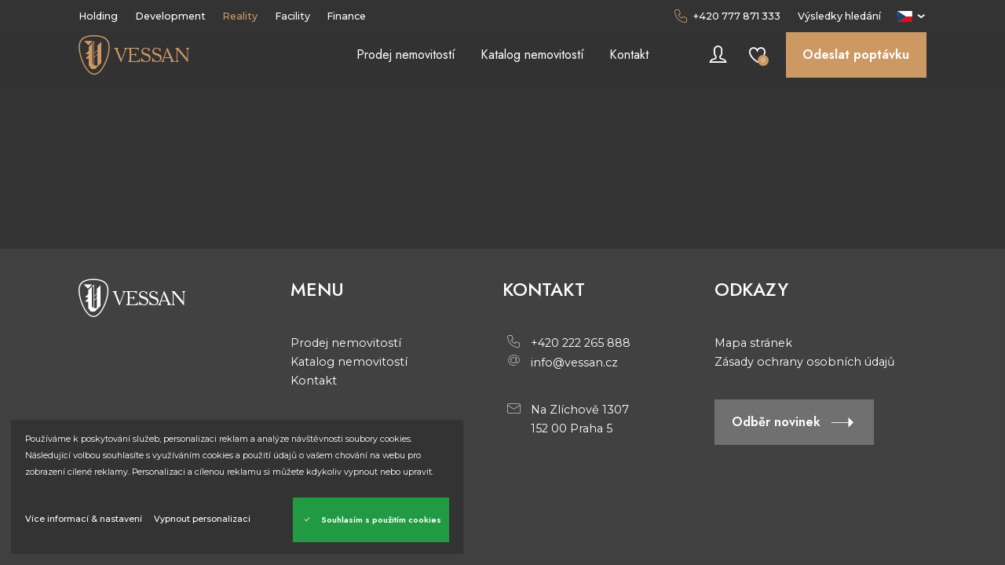

--- FILE ---
content_type: text/html; charset=utf-8
request_url: https://www.vessan.cz/vysledky-hledani/
body_size: 5038
content:
<!DOCTYPE html><html class="no-js no-sw" lang="cs"><head><meta charset="utf-8" /><meta http-equiv="X-UA-Compatible" content="IE=edge" /><title>Výsledky hledání - VESSAN Holding</title><meta name="description" content="Specializujeme se na prodeji investičních nemovitostí v novostavbách. Spravujeme bytové a komerční objekty, poskytujeme finanční poradenství v oblasti nemo" data-lib-swup-replace="description"><meta name="author" content="NewLogic Studio - www.newlogic.cz" data-lib-swup-replace="author"><link rel="canonical" href="https://www.vessan.cz/vysledky-hledani/" data-lib-swup-replace="canonical"><meta property="og:type" content="website" data-lib-swup-replace="og-type"><meta property="og:url" content="https://www.vessan.cz/vysledky-hledani/" data-lib-swup-replace="og-url"><meta property="og:title" content="Výsledky hledání" data-lib-swup-replace="og-title"><meta property="og:description" content="Specializujeme se na prodeji investičních nemovitostí v novostavbách. Spravujeme bytové a komerční objekty, poskytujeme finanční poradenství v oblasti nemo" data-lib-swup-replace="og-description"><meta name="twitter:card" content="summary" data-lib-swup-replace="twitter-card"><meta name="twitter:url" content="https://www.vessan.cz/vysledky-hledani/" data-lib-swup-replace="twitter-url"><meta name="twitter:title" content="Výsledky hledání" data-lib-swup-replace="twitter-title"><meta name="twitter:description" content="Specializujeme se na prodeji investičních nemovitostí v novostavbách. Spravujeme bytové a komerční objekty, poskytujeme finanční poradenství v oblasti nemo" data-lib-swup-replace="twitter-description"><link rel="alternate" hreflang="cs" href="https://www.vessan.cz/vysledky-hledani/" /><link rel="alternate" hreflang="en" href="https://www.vessan.cz/en/search-results/" /><link rel="alternate" hreflang="ru" href="https://www.vessan.cz/ru/rezultaty-poiska/" /><meta name="viewport" content="width=device-width, user-scalable=0, initial-scale=1, viewport-fit=cover" /><meta name="SKYPE_TOOLBAR" content="SKYPE_TOOLBAR_PARSER_COMPATIBLE" /><meta name="format-detection" content="telephone=no"><meta name="mobile-web-app-capable" content="yes"><meta name="apple-mobile-web-app-title" content="Výsledky hledání - VESSAN Holding"><meta name="apple-mobile-web-app-capable" content="yes"><script type="application/ld+json">{"@context":"http:\/\/schema.org","@type":"WebPage","@id":"https:\/\/www.vessan.cz\/vysledky-hledani\/"}</script><link rel="apple-touch-icon" sizes="180x180" href="/assets/favicons/apple-touch-icon.png"><link rel="icon" type="image/png" sizes="32x32" href="/assets/favicons/favicon-32x32.png"><link rel="icon" type="image/png" sizes="16x16" href="/assets/favicons/favicon-16x16.png"><link rel="manifest" href="/assets/favicons/site.webmanifest"><link rel="mask-icon" href="/assets/favicons/safari-pinned-tab.svg" color="#cc9964"><link rel="shortcut icon" href="/assets/favicons/favicon.ico"><meta name="apple-mobile-web-app-title" content="Vessan"><meta name="application-name" content="Vessan"><meta name="msapplication-TileColor" content="#333333"><meta name="msapplication-config" content="/assets/favicons/browserconfig.xml"><meta name="theme-color" content="#333333"><meta name="facebook-domain-verification" content="w7s0bd53aio02o4e92t0w0v3csk7o0" /><link rel="stylesheet" href="/assets/css/core.4fc6d659b6.min.css" media="print" data-loadcss><noscript><link rel="stylesheet" href="/assets/css/core.4fc6d659b6.min.css"></noscript><link rel="stylesheet" href="https://fonts.googleapis.com/css2?family=Jost:wght@400;500;600;700&family=Montserrat:ital,wght@0,300;0,400;0,500;0,600;0,700;1,400&display=block" media="print" data-loadcss><noscript><link rel="stylesheet" href="https://fonts.googleapis.com/css2?family=Jost:wght@400;500;600;700&family=Montserrat:ital,wght@0,300;0,400;0,500;0,600;0,700;1,400&display=block"></noscript><link rel="stylesheet" href="/assets/css/iconfont.2666813788.min.css" media="print" data-loadcss><noscript><link rel="stylesheet" href="/assets/css/iconfont.2666813788.min.css"></noscript><script nonce="MzgzNjE1Mzg5NTMwOTg5Mw==" > Array.prototype.slice.call(document.querySelectorAll("[data-loadcss]")).map(function (e) {e.addEventListener("load", function() {this.media = "all"});if (navigator.userAgent.match("Edge/")) {e.media = "all"}}) </script><style nonce="MzgzNjE1Mzg5NTMwOTg5Mw==" > body #layout{overflow:hidden;position:relative;opacity:0}body #layout_spinner{-webkit-animation:load 1.5s infinite;animation:load 1.5s infinite;position:fixed;z-index:1100;width:32px;height:32px;margin:-16px 0 0 -16px;left:50%;top:50vh}html.ie body #layout_spinner{display:none}body.body--preload .part_cookieconsent{opacity:0}@-webkit-keyframes load{0%{-webkit-transform:rotate(0);transform:rotate(0)}100%{-webkit-transform:rotate(360deg);transform:rotate(360deg)}}@keyframes load{0%{-webkit-transform:rotate(0);transform:rotate(0)}100%{-webkit-transform:rotate(360deg);transform:rotate(360deg)}} </style><script src="https://cdn.jsdelivr.net/npm/lazysizes@5.2.2/lazysizes.min.js" nonce="MzgzNjE1Mzg5NTMwOTg5Mw==" crossorigin="anonymous" async></script><script src="https://cdn.jsdelivr.net/npm/lazysizes@5.3.0/plugins/print/ls.print.min.js" nonce="MzgzNjE1Mzg5NTMwOTg5Mw==" crossorigin="anonymous" async></script><script nonce="MzgzNjE1Mzg5NTMwOTg5Mw==" > document.documentElement.className = document.documentElement.className.replace("no-js", "js"); matchMedia("(hover: hover) and (pointer: fine)").matches && document.documentElement.classList.add("no-touch");/Android|iPhone|iPad|iPod/i.test(navigator.userAgent) && document.documentElement.classList.add("mobile");document.documentElement.classList.add(navigator.platform.toLowerCase().replace(/ .*/, ""));!function(e) { var t; e.match(/(msie|trident)/i) ? document.documentElement.classList.add("ie") : e.match(/edge/) ? document.documentElement.classList.add("edge") : (t = e.match(/(chrome|safari|firefox)/i)) && document.documentElement.classList.add(t[0]) } (navigator.userAgent.toLowerCase()); if (typeof String.prototype.matchAll === "undefined") { document.write('<script src="https://polyfill.io/v3/polyfill.min.js?features=Object.assign%2CElement.prototype.closest%2CArray.from%2CElement.prototype.scroll%2CElement.prototype.append%2CArray.prototype.forEach%2CCustomEvent%2Csmoothscroll%2CPromise%2CNodeList.prototype.forEach"><\/script>'); document.write('<script src="https://cdn.jsdelivr.net/npm/whatwg-fetch@3.5.0/dist/fetch.umd.min.js"><\/script>'); } window.addEventListener('DOMContentLoaded', function () { (function (type, support) { Array.prototype.slice.call(type).map(function(e,i) { if (support[i]) { var script = document.createElement("script");script.src = type[i];document.body.appendChild(script) } }) }) (["/assets/js/core.esm.b8693e4a37.min.js", "/assets/js/core.c1a8e453f5.min.js"], [typeof String.prototype.matchAll !== "undefined", typeof String.prototype.matchAll === "undefined"]) }); </script><link rel="preload" href="/assets/js/core.esm.b8693e4a37.min.js" as="script"><!-- Global site tag (gtag.js) - Google Analytics --><script async src="https://www.googletagmanager.com/gtag/js"></script><script> window.dataLayer = window.dataLayer || []; function gtag(){dataLayer.push(arguments);} gtag('js', new Date()); gtag('config', 'UA-115180610-30'); gtag('config', 'G-FS4SQQ0R43'); </script><!-- Facebook Pixel Code --><script nonce="MzgzNjE1Mzg5NTMwOTg5Mw==" > !function (f, b, e, v, n, t, s) { if (f.fbq) return; n = f.fbq = function () { n.callMethod ? n.callMethod.apply(n, arguments) : n.queue.push(arguments) }; if (!f._fbq) f._fbq = n; n.push = n; n.loaded = !0; n.version = "2.0"; n.queue = []; t = b.createElement(e); t.async = !0; t.src = v; s = b.getElementsByTagName(e)[0]; s.parentNode.insertBefore(t, s) }(window, document, "script", "https://connect.facebook.net/en_US/fbevents.js"); fbq('init', '2905958179660875'); fbq('track', 'PageView'); </script></head><body class="body--preload" data-controller="lib lib-dialog lib-drawer lib-fetch"><svg id="layout_spinner" width="32" height="32" viewBox="0 0 512 512" xmlns="http://www.w3.org/2000/svg"><path fill="#cc9964" d="M256 511.998c-68.38 0-132.67-26.629-181.02-74.98C26.629 388.658 0 324.378 0 255.998c0-48.42 13.591-95.57 39.303-136.35 25-39.648 60.332-71.686 102.18-92.65l21.5 42.916c-34.02 17.044-62.74 43.095-83.074 75.334-20.873 33.11-31.906 71.4-31.906 110.75 0 114.69 93.309 208 208 208s208-93.309 208-208c0-39.346-11.033-77.641-31.905-110.74-20.34-32.249-49.06-58.299-83.08-75.342L370.518 27c41.846 20.964 77.179 53.002 102.18 92.65C498.409 160.429 512 207.577 512 256c0 68.38-26.629 132.67-74.98 181.02C388.667 485.371 324.38 512 256 512z"/></svg><div id="layout"><header id="layout_header" class="type--header-normal"><div class="wrp_header_top"><div class="container"><div class="elm_top_body row flex--justify-between flex--align-center"><div class="col only--d"><ul class="elm_header_nav row"><li class="col"><a href="/holding/" class="elm_header_top_link "><span>Holding</span></a></li><li class="col"><a href="/development/" class="elm_header_top_link "><span>Development</span></a></li><li class="col"><a href="/reality/" class="elm_header_top_link state--active"><span>Reality</span></a></li><li class="col"><a href="/facility/" class="elm_header_top_link "><span>Facility</span></a></li><li class="col"><a href="/finance/" class="elm_header_top_link "><span>Finance</span></a></li></ul></div><div class="col"><div class="elm_header_nav row flex--align-center"><div class="col"><a href="https://wa.me/+420777871333" target="_blank" rel="noopener" class="elm_header_top_link" aria-label="Zavolejte nám"><span class="icon--menu-phone"></span><span>+420 777 871 333</span></a></div><div class="col only--d"><a href="/vysledky-hledani/" class="elm_header_top_link ">Výsledky hledání</a></div><div class="col only--d"><button type="button" class="elm_header_top_lang" aria-label="Změnit jazyk" data-controller="lib-tippy" data-lib-tippy-options="dropdown-bottom, tippy--language-dropdown"><span class="flag-icon flag-icon-cz"></span><span class="icon icon--chevron-down"></span></button></div></div></div></div></div></div><div class="wrp_header_bottom"><div class="container"><div class="elm_bottom_body row flex--justify-between flex--align-center"><div class="col col--3-d"><a href="/reality/" class="elm_header_logo" title="Zpět na úvod"><span class="icon--logo"></span></a></div><div class="col col--6-d flex--align-center only--d"><ul class="elm_header_nav row"><li class="col"><a href="/reality/" class="elm_header_nav_link "><span>Prodej nemovitostí</span></a></li><li class="col"><a href="/reality/katalog-nemovitosti/" class="elm_header_nav_link "><span>Katalog nemovitostí</span></a></li><li class="col"><a href="/reality/kontakt/" class="elm_header_nav_link "><span>Kontakt</span></a></li></ul></div><div class="col col--3-d"><div class="elm_header_actions row flex--align-center"><div class="col only--d"><button class="elm_action_item" aria-label="Přihlásit se" data-action="click->lib-dialog#show" data-action-url="?doAjax-PackageExtranetLogin-PackageExtranetLogin=showLoginDialog" data-no-swup=""><span class="icon--menu-profile"></span></button></div><div class="col only--d" id="snippet-favoritesCount"><a href="" class="elm_action_item" aria-label="Oblíbené" data-count="0" data-no-swup><span class="icon--menu-favorites"></span></a></div><div class="col only--d"><button type="button" data-action="click->lib-dialog#show" data-action-url="?doAjax-ContactFormDialog-ContactFormDialog=showContactDialog&typeForm=Odeslat poptávku " class="part_ui_btn"><span>Odeslat poptávku </span></button></div><div class="col only--devices"><button class="elm_header_menu" type="button" data-action="click->lib-drawer#show" aria-label="{ Menu }"><em><span></span></em></button></div></div></div></div></div></div></header><div id="layout_nav" class="lib--drawer" data-lib-drawer-target="nav" aria-hidden="true" data-action="scroll->lib-drawer#scroll"><div class="wrp_nav"><div class="wrp_nav_head"><a href="/" class="elm_header_logo"><span class="icon icon--logo"></span></a></div><div class="wrp_nav_actions row"><div class="col"><button class="elm_action_item" aria-label="Přihlásit se" data-action="click->lib-dialog#show" data-action-url="?doAjax-PackageExtranetLogin-PackageExtranetLogin=showLoginDialog" data-no-swup=""><span class="icon--menu-profile"></span></button></div><div class="col" id="snippet-favoritesCount2"><a href="" class="elm_action_item" aria-label="Oblíbené" data-count="0" data-no-swup><span class="icon--menu-favorites"></span></a></div><div class="col flex--grow flex--align-end"><button type="button" class="elm_action_lang" aria-label="Změnit jazyk" data-controller="lib-tippy" data-lib-tippy-options="dropdown-bottom-end, tippy--language-dropdown"><span class="flag-icon flag-icon-cz"></span><span class="icon icon--chevron-down"></span></button></div></div><div class="wrp_nav_body"><ul class="elm_nav_menu"><li class="col"><a href="/holding/" class="elm_menu_item "><span>Holding</span></a></li><li class="col"><a href="/development/" class="elm_menu_item "><span>Development</span></a></li><li class="col"><a href="/reality/" class="elm_menu_item state--active"><span>Reality</span></a></li><li class="col"><a href="/facility/" class="elm_menu_item "><span>Facility</span></a></li><li class="col"><a href="/finance/" class="elm_menu_item "><span>Finance</span></a></li></ul><ul class="elm_nav_divisions"><li class="col"><a href="/reality/" class="elm_menu_item "><span>Prodej nemovitostí</span></a></li><li class="col"><a href="/reality/katalog-nemovitosti/" class="elm_menu_item "><span>Katalog nemovitostí</span></a></li><li class="col"><a href="/reality/kontakt/" class="elm_menu_item "><span>Kontakt</span></a></li><li class="col"><a href="/vysledky-hledani/" class="elm_menu_item"><span>Výsledky hledání</span></a></li></ul><div class="elm_nav_contact"><button type="button" data-action="click->lib-dialog#show" data-action-url="?doAjax-ContactFormDialog-ContactFormDialog=showContactDialog&typeForm=Odeslat poptávku " class="part_ui_btn"><span>Odeslat poptávku </span></button></div><ul class="elm_nav_social row row--h-8"><li class="col"><a href="https://www.facebook.com/vessanholding" class="elm_social_item" aria-label="facebook" target="_blank" rel="noopener"><span class="icon-l icon--social-facebook"></span></a></li><li class="col"><a href="https://instagram..com/vessanholding/" class="elm_social_item" aria-label="instagram" target="_blank" rel="noopener"><span class="icon-l icon--social-instagram"></span></a></li></ul></div></div></div><div id="layout_scroll"><main id="layout_main" class="transition-fade"></main><footer id="layout_footer"><div class="container"><div class="wrp_footer_body row flex--wrap"><div class="col col--12 col--3-d"><div class="elm_footer_logo"><span class="icon--logo"></span></div><ul class="elm_footer_social row row--h-8"><li class="col"><a href="https://www.facebook.com/vessanholding" title="facebook" class="icon--social-facebook"></a></li><li class="col"><a href="https://instagram..com/vessanholding/" title="instagram" class="icon--social-instagram"></a></li></ul></div><div class="col col--3-d only--d"><div class="elm_footer_heading"><strong class="part_ui_heading size--small text--color-default text--uppercase">Menu</strong></div><div class="elm_footer_menu"><ul><li><a href="/reality/" class="elm_menu_item">Prodej nemovitostí</a></li><li><a href="/reality/katalog-nemovitosti/" class="elm_menu_item">Katalog nemovitostí</a></li><li><a href="/reality/kontakt/" class="elm_menu_item">Kontakt</a></li></ul><ul><li><a href="/holding/" class="elm_menu_item">Holding</a></li><li><a href="/development/" class="elm_menu_item">Development</a></li><li><a href="/reality/" class="elm_menu_item">Reality</a></li><li><a href="/facility/" class="elm_menu_item">Facility</a></li><li><a href="/finance/" class="elm_menu_item">Finance</a></li></ul></div></div><div class="col col--12 col--6-t col--3-d"><div class="elm_footer_heading"><strong class="part_ui_heading size--small text--color-default text--uppercase">Kontakt</strong></div><div class="elm_footer_menu"><ul><li class="icon--contact-phone"><a href="tel:+420222265888" class="elm_menu_item">+420 222 265 888</a></li><li class="icon--contact-mail"><a href="mailto:info@vessan.cz" class="elm_menu_item">info@vessan.cz</a></li></ul><ul><li class="icon--contact-address"><div class="elm_menu_item"> Na Zlíchově 1307<br /> 152 00 Praha 5<br /></div></li></ul></div></div><div class="col col--12 col--6-t col--3-d"><div class="elm_footer_heading"><strong class="part_ui_heading size--small text--color-default text--uppercase">Odkazy</strong></div><div class="elm_footer_menu"><ul><li><a href="/reality/mapa-stranek/" class="elm_menu_item">Mapa stránek</a></li><li><a href="/gdpr/" class="elm_menu_item">Zásady ochrany osobních údajů</a></li></ul><div class="elm_menu_newsletter"><button class="part_ui_btn" data-action="click->lib-dialog#show" data-action-url="?doAjax-Newsletter-Newsletter=showNewsletterDialog"><span class="icon-r icon--arrow-right"></span><span>Odběr novinek</span></button></div></div></div></div></div></footer></div></div><div class="part_cookieconsent is--background-light" data-title="Informace o cookies"><div class="wrp"><div class="wrp_part_text"><p>Používáme k poskytování služeb, personalizaci reklam a analýze návštěvnosti soubory cookies. Následující volbou souhlasíte s využíváním cookies a použití údajů o vašem chování na webu pro zobrazení cílené reklamy. Personalizaci a cílenou reklamu si můžete kdykoliv vypnout nebo upravit.</p></div><div class="wrp_part_options"><a href="/gdpr/" class="part_ui_link" title="Více informací & nastavení"><span>Více informací & nastavení</span></a><button class="part_ui_link" aria-label="Vypnout personalizaci" data-lib-cookieconsent-decline><span>Vypnout personalizaci</span></button><button class="part_ui_btn" aria-label="Souhlasím s použitím cookies" data-lib-cookieconsent-approve><span class="icon-l icon--checkbox-filled"></span><span>Souhlasím s použitím cookies</span></button></div></div></div><script src="https://cdn.jsdelivr.net/npm/stimulus@2.0.0/dist/stimulus.umd.min.js" nonce="MzgzNjE1Mzg5NTMwOTg5Mw==" crossorigin="anonymous" defer></script><script src="https://cdn.jsdelivr.net/npm/swup@2.0.13/dist/swup.min.js" nonce="MzgzNjE1Mzg5NTMwOTg5Mw==" crossorigin="anonymous" defer></script><script src="https://cdn.jsdelivr.net/npm/locomotive-scroll@3.6.1/dist/locomotive-scroll.min.js" nonce="MzgzNjE1Mzg5NTMwOTg5Mw==" crossorigin="anonymous" defer></script></body><template id="tippy--language-dropdown"><div class="part_ui_dropdown"><ul class="wrp_ui_list"><li><a href="https://www.vessan.cz" title="Česky"><span class="flag-icon flag-icon-cz"></span><span>Česky</span></a></li><li><a href="https://www.vessan.eu" title="English"><span class="flag-icon flag-icon-gb"></span><span>English</span></a></li><li><a href="https://www.vessan.cz/ru/" title="Русский"><span class="flag-icon flag-icon-ru"></span><span>Русский</span></a></li></ul></div></template></html>

--- FILE ---
content_type: text/css
request_url: https://www.vessan.cz/assets/css/core.4fc6d659b6.min.css
body_size: 28340
content:
progress,sub,sup{vertical-align:baseline}[type=checkbox],[type=radio],legend{box-sizing:border-box;padding:0}.part_form_contact .wrp_form_body .part_ui_input input[required]~label,.part_form_contact .wrp_form_body .part_ui_input textarea[required]~label,button,hr,input{overflow:visible}*,.datepicker-controls .button:active,.datepicker-controls .button:focus,.part_ui_select select:focus{outline:0}img,legend{max-width:100%}.datepicker-dropdown,.part_detail_objects_table{will-change:transform}.lib--drawer:after,.lib--drawer>div,[data-lib-ns]>div:last-child,[data-lib-ns]>picture:last-child{scroll-snap-align:end}.has-scroll-smooth #layout_scroll,body #layout{min-height:100vh}html{line-height:1.15;-webkit-text-size-adjust:100%}.comp_favorites_list .elm_comp_join .elm_join_sizer span,.comp_timeline_development .elm_comp_scroll span,.datepicker.active,.no-touch .comp_highlights .elm_comp_item .elm_item_text:hover+.elm_item_image .lazyload,.part_cookieconsent .wrp .wrp_part_options .part_ui_link span,.part_cookieconsent.state--active,.part_form_catalog_download .wrp_form_alert>span,.part_ui_wsw .elm_table,.type--project.part_infowindow .elm_part_info .elm_info_price .part_ui_label.type--project,[class*=icon]:before,[class^=icon]:before,details,html:not(.no-pointer-events) .datepicker-dropdown,main,picture{display:block}.part_ui_wsw h1,h1{font-size:2em}code,kbd,pre,samp{font-family:monospace,monospace;font-size:1em}a{background-color:transparent}abbr[title]{border-bottom:none;text-decoration:underline;text-decoration:underline dotted}b,strong{font-weight:bolder}small{font-size:80%}sub,sup{font-size:75%;line-height:0;position:relative}sub{bottom:-.25em}sup{top:-.5em}img{border-style:none}button,input,optgroup,select,textarea{font-family:inherit;font-size:100%;line-height:1.15;margin:0}button,select{text-transform:none}[type=button],[type=reset],[type=submit],button{-webkit-appearance:button}[type=button]::-moz-focus-inner,[type=reset]::-moz-focus-inner,[type=submit]::-moz-focus-inner,button::-moz-focus-inner{border-style:none;padding:0}[type=button]:-moz-focusring,[type=reset]:-moz-focusring,[type=submit]:-moz-focusring,button:-moz-focusring{outline:ButtonText dotted 1px}legend{color:inherit;display:table;white-space:normal}textarea{overflow:auto;resize:vertical}[type=number]::-webkit-inner-spin-button,[type=number]::-webkit-outer-spin-button{height:auto}[type=search]{-webkit-appearance:textfield;outline-offset:-2px}[type=search]::-webkit-search-decoration{-webkit-appearance:none}::-webkit-file-upload-button{-webkit-appearance:button;font:inherit}summary{display:list-item}.datepicker,.display--none,.grecaptcha-badge,.part_infowindow .elm_part_head .part_ui_title:empty,.part_infowindow .elm_part_info .elm_info_price .part_ui_label.type--project,[hidden],html.no-js #layout_spinner,html.no-js div[data-ratio]>img,html[class*=wf-] body.body--loaded #layout_spinner,template{display:none}.datepicker-dropdown{position:absolute;top:0;left:0;padding-top:4px}.comp_detail_objects+.comp_detail_objects,.datepicker-dropdown.datepicker-orient-top{padding-top:0}.datepicker-picker{display:inline-block;border-radius:4px;background-color:#fff}.datepicker-dropdown .datepicker-picker{box-shadow:0 2px 3px rgba(10,10,10,.1),0 0 0 1px rgba(10,10,10,.1)}.datepicker-picker span{display:block;flex:1;border:0;border-radius:4px;cursor:default;text-align:center;-webkit-touch-callout:none;-webkit-user-select:none;-moz-user-select:none;-ms-user-select:none;user-select:none}.datepicker-main{padding:2px}.datepicker-footer{box-shadow:inset 0 1px 1px rgba(10,10,10,.1)}.datepicker-controls,.datepicker-grid,.datepicker-view,.datepicker-view .days-of-week{display:flex}.datepicker-grid{flex-wrap:wrap;width:15.75rem}.datepicker-view .days .datepicker-cell,.datepicker-view .dow{flex-basis:14.28571%}.datepicker-view.datepicker-grid .datepicker-cell{flex-basis:25%;height:4.5rem;line-height:4.5rem}.datepicker-cell,.datepicker-view .week{height:2.25rem;line-height:2.25rem}.datepicker-controls .button,body{line-height:1.5;position:relative}.datepicker-title{box-shadow:inset 0 -1px 1px rgba(10,10,10,.1);background-color:#f5f5f5;padding:.375rem .75rem;text-align:center;font-weight:700}.datepicker-header .datepicker-controls{padding:2px 2px 0}.datepicker-controls .button{display:inline-flex;align-items:center;justify-content:center;margin:0;border:1px solid #dbdbdb;border-radius:4px;box-shadow:none;background-color:#fff;cursor:pointer;padding:calc(.375em - 1px) .75em;height:2.25em;vertical-align:top;text-align:center;white-space:nowrap;color:#363636;font-size:1rem}.datepicker-controls .button:hover{border-color:#b5b5b5;color:#363636}.datepicker-controls .button:focus{border-color:#3273dc;color:#363636}.datepicker-controls .button:focus:not(:active){box-shadow:0 0 0 .125em rgba(50,115,220,.25)}.datepicker-controls .button:active{border-color:#4a4a4a;color:#363636}.datepicker-controls .button[disabled],.ss-content .ss-list .ss-option.ss-disabled,.ss-main .ss-multi-selected.ss-disabled .ss-values .ss-value .ss-value-delete{cursor:not-allowed}.datepicker-header .datepicker-controls .button{border-color:transparent;font-weight:700}.datepicker-header .datepicker-controls .button:hover{background-color:#f9f9f9}.datepicker-header .datepicker-controls .button:focus:not(:active){box-shadow:0 0 0 .125em hsla(0,0%,100%,.25)}.datepicker-header .datepicker-controls .button:active{background-color:#f2f2f2}.datepicker-header .datepicker-controls .button[disabled]{box-shadow:none}.datepicker-footer .datepicker-controls .button{margin:calc(.375rem - 1px) .375rem;border-radius:2px;width:100%;font-size:.75rem}.datepicker-controls .view-switch{flex:auto}.datepicker-controls .next-btn,.datepicker-controls .prev-btn{padding-right:.375rem;padding-left:.375rem;width:2.25rem}.datepicker-controls .next-btn.disabled,.datepicker-controls .prev-btn.disabled{visibility:hidden}.datepicker-view .dow{height:1.5rem;line-height:1.5rem}.datepicker-view .week{width:2.25rem;color:#b5b5b5;font-size:.75rem}@media (max-width:22.5rem){.datepicker-view .week{width:1.96875rem}.calendar-weeks+.days .datepicker-grid{width:13.78125rem}}.datepicker-cell:not(.disabled):hover{background-color:#f9f9f9;cursor:pointer}.datepicker-cell.focused:not(.selected),.datepicker-cell.highlighted:not(.selected):not(.range):not(.today).focused{background-color:#e8e8e8}.datepicker-cell.selected,.datepicker-cell.selected:hover{color:#fff;font-weight:600}.datepicker-cell.disabled{color:#dbdbdb}.datepicker-cell.next:not(.disabled),.datepicker-cell.prev:not(.disabled){color:#7a7a7a}.datepicker-cell.today:not(.selected):not(.disabled),.text--color-default{color:#fff}.datepicker-cell.highlighted:not(.selected):not(.range):not(.today){border-radius:0;background-color:#f5f5f5}.datepicker-cell.highlighted:not(.selected):not(.range):not(.today):not(.disabled):hover{background-color:#eee}.datepicker-cell.today:not(.selected){background-color:#00d1b2}.datepicker-cell.today.focused:not(.selected){background-color:#00c4a7}.datepicker-cell.range-end:not(.selected),.datepicker-cell.range-start:not(.selected){background-color:#b5b5b5;color:#fff}.datepicker-cell.range-end.focused:not(.selected),.datepicker-cell.range-start.focused:not(.selected){background-color:#afafaf}.datepicker-cell.range-start{border-radius:4px 0 0 4px}.datepicker-cell.range-end{border-radius:0 4px 4px 0}.datepicker-cell.range{border-radius:0;background-color:#dbdbdb}button,fieldset,hr{border:0;padding:0}.datepicker-cell.range:not(.disabled):not(.focused):not(.today):hover{background-color:#d5d5d5}.datepicker-cell.range.disabled{color:#c2c2c2}.datepicker-cell.range.focused{background-color:#cfcfcf}.datepicker-input.in-edit{border-color:#2366d1}.datepicker-input.in-edit:active,.datepicker-input.in-edit:focus{box-shadow:0 0 .25em .25em rgba(35,102,209,.2)}#layout_footer .elm_footer_menu li,.comp_clients_slider .wrp_comp_body,.comp_contact_head .elm_comp_content li,.comp_gallery .wrp_comp_body [data-lib-ns],.comp_people .wrp_comp_body,.comp_reviews_slider .elm_comp_content,.comp_timeline_horizontal .wrp_comp_body,.row,.row--flex,.row--flex>[class*=" col"],.row--flex>[class^=col],.row>[class*=" col"],.row>[class^=col]{display:-webkit-box;display:-ms-flexbox;display:flex}hr,img{display:block}.row--flex>[class*=" col"]:not(.flex--row),.row--flex>[class^=col]:not(.flex--row),.row>[class*=" col"]:not(.flex--row),.row>[class^=col]:not(.flex--row){-webkit-box-orient:vertical;-webkit-box-direction:normal;-ms-flex-direction:column;flex-direction:column}.flex--wrap{-ms-flex-wrap:wrap;flex-wrap:wrap}.flex--justify-between{-webkit-box-pack:justify;-ms-flex-pack:justify;justify-content:space-between}.flex--justify-center,.part_dialog_share .elm_dialog_link .part_copy{-webkit-box-pack:center;-ms-flex-pack:center;justify-content:center}.comp_visual .wrp_comp_awards .elm_awards_inner,.flex--justify-end{-webkit-box-pack:end;-ms-flex-pack:end;justify-content:flex-end}.datepicker-header .datepicker-controls,.flex--align-center{-webkit-box-align:center;-ms-flex-align:center;align-items:center}.flex--align-end{-webkit-box-align:end;-ms-flex-align:end;align-items:flex-end}.flex--grow{-webkit-box-flex:1;-ms-flex-positive:1;flex-grow:1}html.ie .flex--grow{-webkit-box-flex:1;-ms-flex:1;flex:1}[data-ratio]{position:relative}[data-ratio]:not(.background--transparent){background-color:#474747}[data-ratio]:before{content:"";display:block}.comp_catalog_download .wrp_comp_background .part_ui_image>*,.part_ui_wsw .elm_video iframe,[data-ratio]>*{top:0;left:0;bottom:0;right:0;position:absolute;width:100%;height:100%}.comp_catalog_download .wrp_comp_background .part_ui_image>img,picture[data-ratio]>img{-o-object-fit:cover;object-fit:cover}.text--uppercase{text-transform:uppercase}.comp_articles_list .elm_comp_more,.comp_articles_list .elm_comp_title,.comp_catalog .elm_comp_more,.comp_detail_about .elm_comp_features .elm_features_item,.comp_detail_head .elm_comp_head,.comp_detail_objects .wrp_comp_head,.comp_favorites .elm_comp_more,.comp_info_features .elm_comp_icons .elm_icons_item,.part_dialog_share .elm_dialog_link,.part_item_stats .wrp_item_head,.text--center{text-align:center}.part_cookieconsent .wrp .wrp_part_options .part_ui_btn[data-lib-cookieconsent-approve],.text--color-success{color:#219a43}.state--invalid.part_ui_checkbox input+span:after,.state--invalid.part_ui_checkbox input+span:before,.state--invalid.part_ui_radio input+span:after,.state--invalid.part_ui_radio input+span:before,.text--color-error{color:#de3232}.text--color-warning{color:#feb335}.no-touch .part_form_search .elm_form_toggle:hover,.part_ui_badge span,.text--color-light{color:#fff}.comp_gallery_blueprints .elm_comp_arrow,.comp_gallery_blueprints .elm_comp_dots,.comp_gallery_blueprints .wrp_comp_body,.no-touch .part_item_object_tile .elm_item_wishlist a:hover,.no-touch .part_item_object_tile .elm_item_wishlist button:hover,.part_detail_objects_table .wrp_part_body tbody,.ss-main .ss-single-selected .placeholder .ss-disabled,.text--color-dark{color:#333}.no-touch .part_detail_objects_table .elm_part_icon:hover,.part_ui_select option:not(:checked),body a,button,hr{color:inherit}.row--8{margin:0 -.5rem}.row--8>[class*=" col"],.row--8>[class^=col]{padding:.5rem}.comp_articles_detail .elm_comp_icons,.comp_detail_data .elm_comp_icons,.row--h-8{margin-left:-.5rem;margin-right:-.5rem}.comp_articles_detail .elm_comp_icons>[class*=" col"],.comp_articles_detail .elm_comp_icons>[class^=col],.comp_detail_data .elm_comp_icons>[class*=" col"],.comp_detail_data .elm_comp_icons>[class^=col],.part_detail_objects_table .elm_part_icons>[class*=" col"],.part_detail_objects_table .elm_part_icons>[class^=col],.part_item_object_tile .elm_item_title>[class*=" col"],.part_item_object_tile .elm_item_title>[class^=col],.part_item_person_contact .elm_item_contact>[class*=" col"],.part_item_person_contact .elm_item_contact>[class^=col],.row--h-8>[class*=" col"],.row--h-8>[class^=col]{padding-left:.5rem;padding-right:.5rem}.row--h-16{margin-left:-1rem;margin-right:-1rem}.row--h-16>[class*=" col"],.row--h-16>[class^=col]{padding-left:1rem;padding-right:1rem}.comp_info_icons .elm_comp_content,.row--v-24{margin-top:-1.5rem;margin-bottom:-1.5rem}.comp_info_icons .elm_comp_content>[class*=" col"],.comp_info_icons .elm_comp_content>[class^=col],.row--v-24>[class*=" col"],.row--v-24>[class^=col]{padding-top:1.5rem;padding-bottom:1.5rem}.row--h-32{margin-left:-2rem;margin-right:-2rem}.row--h-32>[class*=" col"],.row--h-32>[class^=col]{padding-left:2rem;padding-right:2rem}.row--h-48{margin-left:-3rem;margin-right:-3rem}.row--h-48>[class*=" col"],.row--h-48>[class^=col]{padding-left:3rem;padding-right:3rem}.pb--16{padding-bottom:1rem}.col--2{width:16.66666667%}.col--3{width:25%}.col--4{width:33.33333333%}.col--6{width:50%}.col--8{width:66.66666667%}.col--12{width:100%}@media all and (min-width:48em){.only--m{display:none!important}.my--24-t{margin:1.5rem 0}.col--3-t{width:25%}.col--4-t{width:33.33333333%}.col--5-t{width:41.66666667%}.col--6-t{width:50%}.ml--auto-m{margin-left:auto}.mr--auto-m{margin-right:auto}.col--auto-t{width:auto}}@media all and (min-width:60em){.only--devices{display:none!important}.col--2-d{width:16.66666667%}.col--3-d{width:25%}.col--4-d{width:33.33333333%}.col--5-d{width:41.66666667%}.col--6-d{width:50%}.col--7-d{width:58.33333333%}.col--8-d{width:66.66666667%}.ml--auto-d{margin-left:auto}.mr--auto-d{margin-right:auto}.col--auto-d{width:auto}.flex--justify-end-d{-webkit-box-pack:end;-ms-flex-pack:end;justify-content:flex-end}.flex--align-center-d{-webkit-box-align:center;-ms-flex-align:center;align-items:center}#layout_header .wrp_header_top .elm_header_top_link span[class^=icon]{color:#cc9964;font-size:1.5rem;margin-right:.375rem}}@media all and (min-width:75em){.ml--auto-w{margin-left:auto}.mr--auto-w{margin-right:auto}.col--auto-w{width:auto}}@media all and (min-width:90em){.ml--auto-f{margin-left:auto}.mr--auto-f{margin-right:auto}.col--auto-f{width:auto}}.comp_detail_location,.comp_info_features,.has-scroll-smooth body,.overflow--hidden,.part_item_division .wrp_item_image,html.has-scroll-smooth{overflow:hidden}::-moz-selection{color:#333;background-color:#cc9964}::selection{color:#333;background-color:#cc9964}::-ms-input-placeholder{color:rgba(255,255,255,.54)!important;opacity:initial!important}hr{box-sizing:content-box;width:100%;height:1px;border-top:1px solid currentColor;opacity:.15;margin:1rem 0}body,html{overflow-x:hidden}body,fieldset,h1,h2,h3,ul{margin:0}button{-webkit-appearance:none;-moz-appearance:none;appearance:none;background:0 0;cursor:pointer;font-size:1rem}*{-webkit-box-sizing:border-box;box-sizing:border-box;-webkit-tap-highlight-color:rgba(255,255,255,0)}h1,h2,h3{font-size:inherit}ul{padding:0;list-style:none}table{border-collapse:collapse;border-spacing:0}[tabindex],a,area,button,input,label,select,summary,textarea{-ms-touch-action:manipulation;touch-action:manipulation}@-moz-document url-prefix(){select{text-indent:-.125rem}}[class^=path]{font-family:iconfont!important;speak:none;font-style:normal;font-weight:400;font-variant:normal;text-transform:none;line-height:1;-webkit-font-smoothing:antialiased;-moz-osx-font-smoothing:grayscale}#layout_footer{background-color:#414141;padding-top:2.75rem;padding-bottom:4.625rem}#layout_footer .wrp_footer_system{margin:0 -.5rem;padding-top:2rem}#layout_footer .wrp_footer_system>[class*=" col"],#layout_footer .wrp_footer_system>[class^=col],.comp_detail_about .elm_comp_features>.row>[class*=" col"],.comp_detail_about .elm_comp_features>.row>[class^=col],.part_detail_objects_table .wrp_part_body thead th,.part_item_detail_object_tile .elm_item_info>[class*=" col"],.part_item_detail_object_tile .elm_item_info>[class^=col],.part_ui_dropdown>.wrp_ui_body{padding:.5rem}#layout_footer .wrp_footer_system:empty{display:none!important}#layout_footer .elm_footer_logo{font-size:3.375rem}#layout_footer .elm_footer_social,.part_item_project_tile .elm_item_info{margin-top:auto}#layout_footer .elm_footer_menu,.comp_detail_data .elm_comp_people,body #layout{-webkit-box-orient:vertical;-webkit-box-direction:normal;-ms-flex-direction:column}#layout_footer .elm_footer_social [class^=icon]{font-size:2.25rem;opacity:.2;-webkit-transition:opacity .3s;transition:opacity .3s}.no-touch #layout_footer .elm_footer_social [class^=icon]:hover,html.no-js #layout,html[class*=wf-] body:not(.body--preload) #layout{opacity:1}#layout_footer .elm_footer_heading,.comp_detail_about .elm_comp_text,.comp_detail_location .elm_comp_places .elm_places_head{margin-bottom:3rem}#layout_footer .elm_footer_menu,.comp_detail_data .elm_comp_people{display:-webkit-box;display:-ms-flexbox;display:flex;flex-direction:column;-webkit-box-flex:1;-ms-flex-positive:1;flex-grow:1}#layout_footer .elm_footer_menu .elm_menu_newsletter,#layout_footer .elm_footer_menu ul:not(:first-child){margin-top:2.5rem}#layout_footer .elm_footer_menu li:before{font-size:2rem;margin-top:-.25rem;opacity:.6;margin-right:.5rem}#layout_footer .elm_footer_menu .elm_menu_item{display:inline-block;position:relative;line-height:1.67}#layout_footer .elm_footer_menu .elm_menu_item[href]:after,.part_item_person_contact .elm_item_phone:after{content:"";position:absolute;left:0;right:0;bottom:0;border-top:1px solid;opacity:0;-webkit-transform:translateY(.125rem);-ms-transform:translateY(.125rem);transform:translateY(.125rem);-webkit-transition:opacity .3s,-webkit-transform .3s;transition:opacity .3s,transform .3s,-webkit-transform .3s}.no-touch #layout_footer .elm_footer_menu .elm_menu_item[href]:hover:after,.no-touch .part_item_person_contact .elm_item_phone:hover:after{opacity:1;-webkit-transform:none;-ms-transform:none;transform:none}#layout_footer .elm_footer_menu .elm_menu_newsletter .part_ui_btn{color:#707070}#layout_header{position:fixed;top:0;left:0;right:0;z-index:1003;height:7.8125rem;-webkit-transition:-webkit-box-shadow .3s;transition:box-shadow .3s;transition:box-shadow .3s,-webkit-box-shadow .3s}.is--header-not-top #layout_header{-webkit-box-shadow:0 .25rem .875rem rgba(51,51,51,.2);box-shadow:0 .25rem .875rem rgba(51,51,51,.2)}#layout_main,#layout_nav>.wrp_nav,.is--header-not-top #layout_header .wrp_header_bottom,body{background-color:#333}#layout_header.type--header-normal~#layout_scroll #layout_main,.comp_divisions{padding-top:7.8125rem}#layout_header .wrp_header_top{background-color:#333;height:2.875rem;display:-webkit-box;display:-ms-flexbox;display:flex;-webkit-box-align:center;-ms-flex-align:center;align-items:center}#layout_header .wrp_header_top .elm_header_nav{margin-left:-.75rem;margin-right:-.75rem}#layout_header .wrp_header_bottom .elm_header_actions>[class*=" col"],#layout_header .wrp_header_bottom .elm_header_actions>[class^=col],#layout_header .wrp_header_top .elm_header_nav>[class*=" col"],#layout_header .wrp_header_top .elm_header_nav>[class^=col],#layout_nav .wrp_nav_actions>[class*=" col"],#layout_nav .wrp_nav_actions>[class^=col]{padding-left:.75rem;padding-right:.75rem}#layout_header .wrp_header_top .elm_header_top_link{font-size:.875rem;font-weight:500;display:-webkit-box;display:-ms-flexbox;display:flex;-webkit-box-align:center;-ms-flex-align:center;align-items:center;-webkit-transition:color .3s;transition:color .3s}#layout_scroll,body #layout{display:-webkit-box;display:-ms-flexbox}#layout_header .wrp_header_bottom .elm_header_actions .elm_action_link.state--active,#layout_header .wrp_header_bottom .elm_header_nav .elm_header_nav_link.state--active,#layout_header .wrp_header_top .elm_header_top_link.state--active,#layout_nav .wrp_nav_body .elm_menu_item.state--active,.no-touch #layout_header .wrp_header_bottom .elm_header_actions .elm_action_item:hover,.no-touch #layout_header .wrp_header_bottom .elm_header_actions .elm_action_link:hover,.no-touch #layout_header .wrp_header_bottom .elm_header_nav .elm_header_nav_link:hover,.no-touch #layout_header .wrp_header_top .elm_header_top_link:hover,.no-touch #layout_nav .wrp_nav_actions .elm_action_item:hover,.no-touch .comp_contact_blocks .elm_comp_item .part_ui_heading[href]:hover,.no-touch .comp_detail_data .elm_comp_id .part_ui_heading+.part_ui_heading:hover,.no-touch .comp_detail_head .elm_comp_misc .elm_misc_link:hover,.no-touch .part_item_person_contact .elm_item_contact a:hover,.no-touch .part_ui_dropdown>.wrp_ui_list a:hover,.no-touch .part_ui_dropdown>.wrp_ui_list button:hover,.part_item_object_tile .elm_info_location,.part_item_project_expand .elm_info_location,.part_item_project_tile .elm_info_location,.part_ui_btn:not([class*=text--color]),.part_ui_heading:not([class*=text--color]),.part_ui_title:not([class*=text--color]),[data-lib-ns-nav-item].state--active{color:#cc9964}#layout_header .wrp_header_top .elm_header_top_lang,#layout_nav .wrp_nav_actions .elm_action_lang,.comp_detail_data .elm_comp_data .elm_data_icon,.comp_info_quote .elm_comp_button,.part_icon_text{display:-webkit-box;display:-ms-flexbox;display:flex;-webkit-box-align:center;-ms-flex-align:center;align-items:center}#layout_header .wrp_header_top .elm_header_top_lang span[class^=icon],#layout_nav .wrp_nav_actions .elm_action_lang span[class^=icon]{margin-left:.25rem;-webkit-transition:-webkit-transform .3s;transition:transform .3s;transition:transform .3s,-webkit-transform .3s}#layout_header .wrp_header_top .elm_header_top_lang[aria-expanded=true] span[class^=icon],#layout_nav .wrp_nav_actions .elm_action_lang[aria-expanded=true] span[class^=icon],.state--active.part_item_project_expand .elm_item_available span[class^=icon]{-webkit-transform:rotate(180deg);-ms-transform:rotate(180deg);transform:rotate(180deg)}#layout_header .wrp_header_bottom{background-image:-webkit-gradient(linear,left top,left bottom,from(#333),to(rgba(51,51,51,.4)));background-image:linear-gradient(180deg,#333 0,rgba(51,51,51,.4) 100%);height:5rem;-webkit-transition:background .3s;transition:background .3s}#layout_header .wrp_header_bottom .elm_header_logo{color:#cc9964;font-size:3.5rem}#layout_header .wrp_header_bottom .elm_header_actions{-webkit-box-pack:end;-ms-flex-pack:end;justify-content:flex-end;margin-left:-.75rem;margin-right:-.75rem}@media all and (max-width:59.9375em){.only--d{display:none!important}.ml--auto-devices{margin-left:auto}.mr--auto-devices{margin-right:auto}.col--auto-devices{width:auto}#layout_footer .wrp_footer_body{margin-bottom:-1.25rem;margin-top:0}#layout_footer .wrp_footer_body>[class*=" col"],#layout_footer .wrp_footer_body>[class^=col]{padding-top:1.25rem;padding-bottom:1.25rem}#layout_footer .wrp_footer_body>.col:first-child,#layout_header .elm_bottom_body,#layout_header .elm_bottom_body>.col,#layout_header .elm_top_body,#layout_header .elm_top_body>.col,#layout_header .wrp_header_bottom,#layout_header .wrp_header_bottom>.container,#layout_header .wrp_header_top,#layout_header .wrp_header_top>.container{display:contents}#layout_footer .elm_footer_logo{width:100%;-webkit-box-ordinal-group:1;-ms-flex-order:0;order:0;margin-bottom:1.5rem}#layout_footer .elm_footer_social{margin-top:1.5rem;width:100%;-webkit-box-ordinal-group:4;-ms-flex-order:3;order:3}#layout_footer .elm_footer_heading{margin-bottom:1.5rem}#layout_header{padding:.5rem 5vw .75rem;display:-webkit-box;display:-ms-flexbox;display:flex;-webkit-box-align:center;-ms-flex-align:center;align-items:center;height:auto;background-color:#333}#layout_header.type--header-normal~#layout_scroll #layout_main{padding-top:4.5rem}#layout_header .wrp_header_top .elm_header_nav{-webkit-box-ordinal-group:2;-ms-flex-order:1;order:1;margin-left:-.5rem;margin-right:0;-webkit-box-orient:horizontal;-webkit-box-direction:reverse;-ms-flex-direction:row-reverse;flex-direction:row-reverse}#layout_header .wrp_header_bottom .elm_header_actions>[class*=" col"],#layout_header .wrp_header_bottom .elm_header_actions>[class^=col],#layout_header .wrp_header_top .elm_header_nav>[class*=" col"],#layout_header .wrp_header_top .elm_header_nav>[class^=col]{padding-left:.5rem;padding-right:.5rem}#layout_header .wrp_header_top .elm_header_top_link span[class^=icon]{font-size:2rem}#layout_header .wrp_header_top .elm_header_top_link span:not(:only-child):not([class^=icon]){display:none}#layout_header .wrp_header_bottom .elm_header_logo{-webkit-box-ordinal-group:3;-ms-flex-order:2;order:2;-webkit-box-flex:1;-ms-flex-positive:1;flex-grow:1;text-align:center}#layout_header .wrp_header_bottom .elm_header_actions{-webkit-box-ordinal-group:4;-ms-flex-order:3;order:3;margin-right:-.5rem;margin-left:0}}#layout_header .wrp_header_bottom .elm_header_actions .elm_action_item,#layout_nav .wrp_nav_actions .elm_action_item{font-size:2rem;-webkit-transition:color .3s;transition:color .3s;position:relative}#layout_header .wrp_header_bottom .elm_header_actions .elm_action_item[data-count]:after,#layout_nav .wrp_nav_actions .elm_action_item[data-count]:after{content:attr(data-count);position:absolute;bottom:0;right:0;width:1rem;height:1rem;background-color:#cc9964;color:#fff;border-radius:50%;font-size:.5rem;display:-webkit-box;display:-ms-flexbox;display:flex;-webkit-box-pack:center;-ms-flex-pack:center;justify-content:center;-webkit-box-align:center;-ms-flex-align:center;align-items:center}@media all and (max-width:47.9375em){.only--t{display:none!important}.mb--12-m{margin-bottom:.75rem}.mt--24-m{margin-top:1.5rem}.col--12-m{width:100%}.ml--auto-m{margin-left:auto}.mr--auto-m{margin-right:auto}.col--auto-m{width:auto}.flex--wrap-m{-ms-flex-wrap:wrap;flex-wrap:wrap}#layout_header .wrp_header_bottom .elm_header_actions .elm_action_item[data-count]:after,#layout_nav .wrp_nav_actions .elm_action_item[data-count]:after{font-size:.625rem}}#layout_header .wrp_header_bottom .elm_header_actions .elm_action_link,#layout_header .wrp_header_bottom .elm_header_nav .elm_header_nav_link{font-size:1.125rem;font-family:Jost,sans-serif;-webkit-transition:color .3s;transition:color .3s;font-weight:400}#layout_header .wrp_header_bottom .elm_header_nav{margin-left:-1.125rem;margin-right:-1.125rem}#layout_header .wrp_header_bottom .elm_header_nav>[class*=" col"],#layout_header .wrp_header_bottom .elm_header_nav>[class^=col]{padding-left:1.125rem;padding-right:1.125rem}#layout_header .elm_header_menu{cursor:pointer;padding-top:.25rem}html:not(.ie).drawer-active #layout_header .elm_header_menu span{-webkit-transform:translate3d(0,6px,0) rotate(45deg);transform:translate3d(0,6px,0) rotate(45deg)}html:not(.ie).drawer-active #layout_header .elm_header_menu span:before{-webkit-transform:rotate(-45deg) translate3d(-6px,-6px,0);transform:rotate(-45deg) translate3d(-6px,-6px,0);opacity:0}html:not(.ie).drawer-active #layout_header .elm_header_menu span:after{-webkit-transform:translate3d(0,-12px,0) rotate(-90deg);transform:translate3d(0,-12px,0) rotate(-90deg)}#layout_header .elm_header_menu em{position:relative;display:inline-block;width:18px;height:14px}#layout_header .elm_header_menu span,#layout_header .elm_header_menu span:after,#layout_header .elm_header_menu span:before{display:block;position:absolute;width:18px;height:2px;background-color:currentColor;-webkit-transition:background .3s,-webkit-transform 150ms;transition:transform 150ms,background .3s,-webkit-transform 150ms}#layout_header .elm_header_menu span:after,#layout_header .elm_header_menu span:before{content:""}#layout_header .elm_header_menu span:before{top:6px;-webkit-transition:opacity .2s,background .3s,-webkit-transform .2s;transition:transform .2s,opacity .2s,background .3s,-webkit-transform .2s}#layout_header .elm_header_menu span:after{top:12px}html{font-family:sans-serif;scroll-padding-top:0}@media all and (min-width:25em){html{font-size:95%}}@media all and (min-width:48em){html{font-size:90%}}@media all and (min-width:85em){html{font-size:100%}}@media all and (max-width:63.9375em) and (min-width:60em){html{font-size:80%}}@media all and (max-width:24.9375em){html{font-size:90%}}.part_detail_objects_table .wrp_part_body tbody>tr,.part_ui_badge[href],html[class*=wf-] body #layout{-webkit-transition:opacity .3s;transition:opacity .3s}.is--fade[data-lib-ns]>div,.is--fade[data-lib-ns]>picture,html[class*=wf-] body:not(.body--preload) #layout_spinner{opacity:0;-webkit-transition:opacity .3s;transition:opacity .3s}html.no-touch,html.no-touch *{scrollbar-width:thin}@media (prefers-color-scheme:light){html.no-touch ::-webkit-scrollbar,html.no-touch::-webkit-scrollbar{width:8px}html.no-touch ::-webkit-scrollbar-track,html.no-touch::-webkit-scrollbar-track{background-color:#fff}html.no-touch ::-webkit-scrollbar-thumb,html.no-touch::-webkit-scrollbar-thumb{background-color:#ccc}}@media (prefers-color-scheme:dark){html.no-touch,html.no-touch *{scrollbar-color:#5c5c5c #333}html.no-touch ::-webkit-scrollbar,html.no-touch::-webkit-scrollbar{width:8px}html.no-touch ::-webkit-scrollbar-track,html.no-touch::-webkit-scrollbar-track{background-color:#333}html.no-touch ::-webkit-scrollbar-thumb,html.no-touch::-webkit-scrollbar-thumb{background-color:#5c5c5c}}body{font-family:Montserrat,sans-serif;color:#fff;font-weight:400;cursor:default}body #layout{display:flex;flex-direction:column}#layout_scroll,.part_dialog{-ms-flex-direction:column;-webkit-box-orient:vertical;-webkit-box-direction:normal}body a{text-decoration:none}body a:active,body a:hover{outline-width:0}#layout_scroll{display:flex;flex-direction:column}#layout_main,#layout_nav .wrp_nav_body .elm_menu_item,#layout_nav .wrp_nav_head,.item--overlay .elm_item_overlay{display:-webkit-box;display:-ms-flexbox}#layout_main{-webkit-box-flex:1;-ms-flex-positive:1;flex-grow:1;display:flex;-webkit-box-orient:vertical;-webkit-box-direction:normal;-ms-flex-direction:column;flex-direction:column}html.swup-enabled body.body--loaded #layout_main.transition-fade{
  -webkit-transition: opacity 0.2s;
  transition: opacity 0.2s;
  }html.swup-enabled #layout_main.transition-fade{
  opacity: 1;
  }html.is-animating #layout_main.transition-fade{
  opacity: 0;
  }#layout_main>div:last-child,#layout_main>section:last-child{margin-bottom:6.25rem}[data-action*="click->"],[data-lib-ns-next],[data-lib-ns-prev]{cursor:pointer}.container{margin-left:auto;margin-right:auto;width:100%}.container:not([class*=size--]){max-width:75rem;padding-left:5vw;padding-right:5vw}@media all and (min-width:48em){.container:not([class*=size--]){padding-left:3rem;padding-right:3rem}.part_cookieconsent:not(.is--animate){-webkit-animation:.5s forwards slideOutDown;animation:.5s forwards slideOutDown}}.section--padding{padding:4.6875rem 0}@media all and (max-width:59.9375em){.section--padding{padding:3rem 0}}@media print{.col--2-d{width:16.66666667%!important}.col--3-d{width:25%!important}.col--4-d{width:33.33333333%!important}.col--5-d{width:41.66666667%!important}.col--6-d{width:50%!important}.col--7-d{width:58.33333333%!important}.col--8-d{width:66.66666667%!important}#layout_footer,#layout_header .wrp_header_bottom .elm_header_actions,#layout_header .wrp_header_top .elm_header_nav{display:none!important}#layout_header{position:absolute!important;background-color:transparent!important;padding:.75rem 5vw!important;height:auto!important}html{font-size:80%!important;size:A4!important}body{color:#000!important;background-color:transparent!important}#layout_scroll{-webkit-transform:none!important;-ms-transform:none!important;transform:none!important}#layout_main{background-color:transparent!important}.section--padding{padding:0!important}}.comp_catalog_development,.section--padding+.section--padding{padding-top:3rem}.display--hidden{position:absolute;pointer-events:none;left:-9999vw;top:0}.item--overlay .elm_item_overlay{top:0;left:0;bottom:0;right:0;position:absolute;background-color:#cc9964;color:#fff;display:flex;pointer-events:none;-webkit-box-pack:center;-ms-flex-pack:center;justify-content:center;-webkit-box-align:center;-ms-flex-align:center;align-items:center;text-align:center;font-size:1.5rem;font-weight:500;font-family:Jost,sans-serif;-webkit-transition:opacity .3s;transition:opacity .3s;opacity:0;z-index:1}.no-touch :hover.item--overlay .elm_item_overlay{opacity:1}.comp_catalog .elm_comp_nav>.col,.comp_info_features .elm_comp_boxes,.comp_people .wrp_comp_body .elm_comp_join,.comp_timeline_development .elm_comp_item .elm_item_content,.image--gradient,.part_form_catalog_download,.part_icon_flag,.part_infowindow .wrp_part_body>.col--left,.part_item_article .elm_item_image,.part_item_article_tile .wrp_item_head,.part_item_article_tile_wide .wrp_item_body>.col--left,.part_item_detail_object_tile .wrp_item_head,.part_item_favorite_object_tile,.part_item_object_tile .wrp_item_head,.part_item_person .wrp_item_image,.part_item_project_development .wrp_item_body>.col--left,.part_item_project_expand .wrp_item_head .elm_head_left,.part_item_project_tile .wrp_item_head,.part_item_reference .wrp_item_body>.col--left,.part_item_stats .wrp_item_body .elm_item_additional>.col,.part_tabs>.row>.col,.part_ui_input input[type=number]~.icon:before,.part_ui_wsw .elm_video{position:relative}.image--gradient:after,.part_infowindow .elm_part_image:after{content:"";position:absolute;top:auto;left:0;bottom:0;right:0;height:7.8125rem;background-image:-webkit-gradient(linear,left top,left bottom,from(rgba(51,51,51,0)),to(#333));background-image:linear-gradient(180deg,rgba(51,51,51,0) 0,#333 100%)}.layout_summary_circle{z-index:9999;border-radius:50%;background-color:#cc9964;width:2rem;height:2rem;position:fixed;margin-left:-1rem;margin-top:-1rem;-webkit-transition:.8s linear;transition:.8s linear}#easteregg{position:fixed;bottom:0;left:0;-webkit-animation:6s ease-in infinite both easterEgg;animation:6s ease-in infinite both easterEgg;width:12.5rem;height:11.25rem;background-image:url(/assets/img/easteregg.png?v=1);background-size:cover}#easteregg.is--reverse{background-image:url(/assets/img/easteregg_flip.png?v=1)}#layout_nav{font-family:Jost,sans-serif}#layout_nav>.wrp_nav{min-width:20rem;height:100vh;height:calc(100*var(--vh));overflow-y:auto;overflow-x:hidden}.is--transition#layout_nav>.wrp_nav,.part_item_division .wrp_item_image .part_ui_image{-webkit-transition:-webkit-transform .3s;transition:transform .3s;transition:transform .3s,-webkit-transform .3s}#layout_nav .wrp_nav_head{padding:.5rem 1.25rem 1.25rem;display:flex;-webkit-box-pack:justify;-ms-flex-pack:justify;justify-content:space-between;-webkit-box-align:center;-ms-flex-align:center;align-items:center}#layout_nav .wrp_nav_head .elm_header_logo{font-size:3.5rem;color:#cc9964}#layout_nav .wrp_nav_actions{padding:.75rem 1.25rem;margin-left:-.75rem;margin-right:-.75rem;-webkit-box-align:center;-ms-flex-align:center;align-items:center}#layout_nav .wrp_nav_actions .elm_action_link{font-size:1rem;font-family:Jost,sans-serif;font-weight:400}#layout_nav .wrp_nav_body .elm_nav_menu{padding-bottom:1.25rem}#layout_nav .wrp_nav_body .elm_nav_menu .elm_menu_item{font-size:1.5rem;padding:.5rem 1.25rem}#layout_nav .wrp_nav_body .elm_nav_divisions{border-top:1px solid rgba(255,255,255,.1);padding-top:1.25rem;padding-bottom:1.25rem}#layout_nav .wrp_nav_body .elm_nav_divisions .elm_menu_item{font-size:1rem;font-weight:500;padding:0 1.25rem}#layout_nav .wrp_nav_body .elm_menu_item{font-weight:400;font-family:Jost,sans-serif;display:flex;-webkit-box-align:center;-ms-flex-align:center;align-items:center;min-height:2.5rem}#layout_nav .wrp_nav_body .elm_nav_contact{padding:0 1.25rem 1.25rem}#layout_nav .wrp_nav_body .elm_nav_contact .part_ui_btn,.comp_detail_data .elm_comp_people .elm_people_inner>.col,.comp_people .wrp_comp_body .elm_comp_block,.part_detail_objects_table .wrp_part_body,.part_form_search .wrp_form_submit .part_ui_btn,.part_item_reference .elm_item_foot table,.part_table,.ss-main .ss-multi-selected .ss-values{width:100%}#layout_nav .wrp_nav_body .elm_nav_social{padding:1.25rem;border-top:1px solid rgba(255,255,255,.1)}#layout_nav .wrp_nav_body .elm_nav_social .elm_social_item{font-size:2.625rem;opacity:.5}.part_cookieconsent{position:fixed;display:none;z-index:1;color:#333;left:1rem;bottom:1rem;background-color:#fff;padding:1rem 1.25rem calc(1rem + env(safe-area-inset-bottom))}.part_copy:after,.part_map .gm-style-iw .gm-ui-hover-effect:before{font-family:iconfont!important;line-height:1;speak:none;font-style:normal;font-variant:normal;text-transform:none;-webkit-font-smoothing:antialiased;-moz-osx-font-smoothing:grayscale}.part_cookieconsent.is--background-light{color:#fff;background-color:#333;-webkit-box-shadow:0 1px 3px 0 rgba(60,64,67,.3),0 4px 8px 3px rgba(60,64,67,.15);box-shadow:0 1px 3px 0 rgba(60,64,67,.3),0 4px 8px 3px rgba(60,64,67,.15)}@media all and (max-width:59.9375em) and (min-width:48em){.part_cookieconsent{left:50%;width:40rem;margin-left:-20rem;bottom:0}.comp_contact_head .elm_comp_content{padding-left:6.5625rem}}@media all and (min-width:48em){.part_cookieconsent.is--animate{-webkit-animation:.5s backwards slideInUp;animation:.5s backwards slideInUp}.part_cookieconsent .wrp .wrp_part_options .part_ui_link span{font-size:.75rem}}@media all and (min-width:60em){.part_cookieconsent{width:40rem}.part_cookieconsent:not(.is--animate){-webkit-animation:.5s forwards fadeOutLeft;animation:.5s forwards fadeOutLeft}.part_cookieconsent.is--animate{-webkit-animation:.5s backwards fadeInLeft;animation:.5s backwards fadeInLeft}.part_dialog_contact .wrp_dialog_body .part_form_contact{width:50%;margin-left:auto;margin-right:auto}}.part_cookieconsent .wrp .wrp_part_options{display:-webkit-box;display:-ms-flexbox;display:flex;margin-top:1.5rem;-webkit-box-align:center;-ms-flex-align:center;align-items:center}.part_cookieconsent .wrp .wrp_part_options .part_ui_link,.part_form_cookieconsent .wrp_form_body .part_ui_radio:not(:last-of-type){margin-right:1rem}.part_cookieconsent .wrp .wrp_part_options .part_ui_link span:before{border-color:#333}.is--background-light.part_cookieconsent .wrp .wrp_part_options .part_ui_link span:before,.part_form_catalog_download .wrp_form_body .part_ui_input input,.part_form_catalog_download .wrp_form_body .part_ui_input input:focus{border-color:#fff}.part_cookieconsent .wrp .wrp_part_options .part_ui_btn span.icon-l:before{font-size:1rem}.part_cookieconsent p{margin:0;font-size:.875rem}@media all and (min-width:48em){.part_cookieconsent .wrp .wrp_part_options .part_ui_btn{margin-left:auto;padding:.625rem .75rem}.part_cookieconsent .wrp .wrp_part_options .part_ui_btn span:not(.icon-l){font-size:.75rem}.part_cookieconsent p{font-size:.75rem;line-height:2;padding-right:1rem}}.part_copy{display:-webkit-inline-box;display:-ms-inline-flexbox;display:inline-flex;-webkit-box-align:center;-ms-flex-align:center;align-items:center;position:relative;width:100%}.part_copy:after{font-weight:400;content:"\e91d";color:#cc9964;-webkit-transition:opacity .3s;transition:opacity .3s;font-size:1.25rem}.no-touch :hover.part_copy:after{opacity:.8}.part_copy .elm_part_text{display:block;white-space:nowrap;overflow:hidden;text-overflow:ellipsis;padding-right:1rem;font-size:1rem;font-weight:400;max-width:32rem;width:100%}.part_copy .elm_part_info{position:absolute;top:110%;left:0;right:0;text-align:center;color:#cc9964;font-weight:500;font-size:.875rem;opacity:0;-webkit-transition:opacity .3s;transition:opacity .3s;pointer-events:none}.no-touch .part_item_favorites_list .elm_item_share:hover,.part_copy .elm_part_info.state--active{opacity:1}.part_copy input{position:absolute;width:0;height:0;overflow:hidden;opacity:0;z-index:-100}.part_counter{color:#cc9964;font-family:Jost,sans-serif;font-size:1.125rem;font-weight:300}.comp_catalog .elm_comp_nav .elm_nav_item.state--active,.part_counter strong,.part_graph .elm_part_tooltip .elm_title strong,.part_tabs .elm_nav_item.state--active{font-weight:700}.part_detail_objects_table .wrp_part_body thead th:first-of-type{padding-left:0}.no-touch .part_detail_objects_table .wrp_part_body tbody>tr:hover{opacity:.75}.part_detail_objects_table .wrp_part_body tbody>tr:nth-child(odd),.part_item_project_expand .wrp_item_list>.col:nth-child(even){background-color:#fbfaf7}.comp_gallery_blueprints .elm_comp_item .elm_item_image .part_ui_image,.part_detail_objects_table .wrp_part_body tbody>tr:nth-child(even),.part_infowindow{background-color:#fff}.part_detail_objects_table .wrp_part_body tbody>tr>td,.part_detail_objects_table .wrp_part_body tbody>tr>th{padding:1.25rem .5rem;text-align:left}@media all and (max-width:47.9375em){.section--padding+.section--padding{padding-top:1.5rem}.part_cookieconsent{display:block;-webkit-transform:translateY(100%);-ms-transform:translateY(100%);transform:translateY(100%);left:0;right:0;bottom:0}.part_cookieconsent.is--animate:before{-webkit-transform:translateX(-50%) translateY(0);-ms-transform:translateX(-50%) translateY(0);transform:translateX(-50%) translateY(0)}.part_cookieconsent.is--mobile-show:before{-webkit-transform:translateY(125%) translateX(-50%);-ms-transform:translateY(125%) translateX(-50%);transform:translateY(125%) translateX(-50%);opacity:0;z-index:-2}.part_cookieconsent.is--background-light:after{background-color:#333}.part_cookieconsent:after{top:0;left:0;bottom:0;right:0;position:absolute;background-color:#fff;content:"";z-index:-1}.part_cookieconsent:before{color:#333;font-size:.875rem;height:2.625rem;display:block;position:absolute;background-color:#fff;left:50%;bottom:100%;content:attr(data-title);line-height:2.625rem;padding:0 1.5rem;-webkit-transform:translateY(125%) translateX(-50%);-ms-transform:translateY(125%) translateX(-50%);transform:translateY(125%) translateX(-50%);white-space:nowrap;cursor:pointer;-webkit-transition:opacity .3s,-webkit-transform .3s;transition:opacity .3s,transform .3s,-webkit-transform .3s;margin-bottom:calc(.625rem + env(safe-area-inset-bottom));border-radius:0}.part_cookieconsent:not(.is--animate).is--mobile-show{-webkit-animation:.5s forwards slideOutDown;animation:.5s forwards slideOutDown}.part_cookieconsent.is--animate.is--mobile-show{-webkit-animation:.5s .3s forwards slideInUp;animation:.5s .3s forwards slideInUp}.part_cookieconsent.state--active{max-width:100%}.part_cookieconsent .wrp .wrp_part_options{-webkit-box-pack:center;-ms-flex-pack:center;justify-content:center;-ms-flex-wrap:wrap;flex-wrap:wrap;-webkit-box-orient:vertical;-webkit-box-direction:normal;-ms-flex-direction:column;flex-direction:column}.part_cookieconsent .wrp .wrp_part_options .part_ui_link{margin:0 1rem 1rem}.part_cookieconsent .wrp .wrp_part_options .part_ui_btn{margin-top:.375rem}.part_cookieconsent p{line-height:1.75;text-align:center}.part_detail_objects_table .wrp_part_body tbody>tr>td,.part_detail_objects_table .wrp_part_body tbody>tr>th{padding:1rem .5rem}.part_detail_objects_table .part_ui_value{font-size:1rem}}.part_detail_objects_table .elm_part_icon{color:#cc9964;-webkit-transition:color .3s;transition:color .3s;font-size:2rem;display:inline-block}.part_detail_objects_table .elm_part_icons{min-width:15.625rem;margin-left:-.5rem;margin-right:-.5rem}.part_detail_objects_table .elm_part_icons>.col,.part_item_project_expand .elm_info_icons>.col{width:16.66666667%}.part_detail_objects_table .elm_part_status{background-color:currentColor;width:1.125rem;height:1.125rem;border-radius:50%}@media all and (max-width:22.4375em){.part_detail_objects_table .wrp_part_body thead th{padding:.5rem .25rem}.part_detail_objects_table .wrp_part_body tbody>tr>td,.part_detail_objects_table .wrp_part_body tbody>tr>th{padding:1rem .25rem}.part_detail_objects_table .part_ui_value{font-size:.875rem}.part_detail_objects_table .part_ui_value small{font-size:.75rem}}.comp_catalog_facility_short .wrp_comp_body,.comp_catalog_projects_tiles .wrp_comp_body,.comp_favorites .wrp_comp_body,.part_detail_objects_tiles .wrp_part_body{margin:0 -1.5625rem}.comp_catalog_facility_short .wrp_comp_body>[class*=" col"],.comp_catalog_facility_short .wrp_comp_body>[class^=col],.comp_catalog_projects_tiles .wrp_comp_body>[class*=" col"],.comp_catalog_projects_tiles .wrp_comp_body>[class^=col],.comp_favorites .wrp_comp_body>[class*=" col"],.comp_favorites .wrp_comp_body>[class^=col],.part_detail_objects_tiles .wrp_part_body>[class*=" col"],.part_detail_objects_tiles .wrp_part_body>[class^=col]{padding:1.5625rem}.part_graph .part_ui_image>canvas{width:100%!important;height:100%!important}.part_graph .elm_part_legend{display:-webkit-box;display:-ms-flexbox;display:flex;-webkit-box-align:center;-ms-flex-align:center;align-items:center;padding-left:.5rem;padding-top:.5rem;text-transform:uppercase}.part_graph .elm_part_legend span.icon{width:1.125rem;height:1.125rem;margin-right:.5625rem;background-color:currentColor}.part_graph .elm_part_legend span:not(.icon){color:#fff;opacity:.6;font-size:.625rem}.part_graph .elm_part_tooltip{position:fixed;top:0;left:0;display:none;pointer-events:none;padding:1rem;-webkit-transform:translateX(-50%);-ms-transform:translateX(-50%);transform:translateX(-50%);-webkit-box-shadow:0 .125rem .5rem rgba(255,255,255,.2);box-shadow:0 .125rem .5rem rgba(255,255,255,.2);z-index:1000;background-color:#333;color:#fff}.part_graph .elm_part_tooltip:after{content:"";position:absolute;background:0 0;border:.5rem solid transparent;border-top-color:#333;z-index:10;top:100%;left:calc(50% - .5rem);margin-bottom:-1.5rem}.part_graph .elm_part_tooltip .elm_title{font-size:.8125rem;font-weight:400}.comp_visual .wrp_comp_awards .elm_awards_inner .part_ui_image,.part_icon_flag .part_ui_image{width:4rem}.part_icon_text span[class^=icon]{font-size:1.75rem;margin-right:.5rem}.part_pagination a span[class^=icon],.part_ui_badge,.part_ui_wsw .text_extra_small{font-size:.75rem}.part_icon_text span:not([class^=icon]){font-size:.75rem;font-weight:600;text-transform:uppercase}.part_infowindow{width:29.25rem;padding:0;overflow:hidden;font-family:Montserrat,sans-serif;color:#333}.part_infowindow .elm_part_image{width:14.625rem;height:100%;display:block;position:relative}.comp_articles_detail .wrp_comp_head .elm_head_image .part_ui_image,.comp_detail_head .wrp_comp_body .elm_comp_item .elm_item_background .part_ui_image,.comp_detail_location .elm_comp_map .part_map,.comp_highlights .elm_comp_item .elm_item_image .part_ui_image,.comp_visual .wrp_comp_body .elm_comp_item .elm_item_background .part_ui_image,.part_infowindow .elm_part_image .part_ui_image,.part_item_article_tile_wide .elm_item_image .part_ui_image,.part_item_project_development .elm_item_image .part_ui_image,.part_map .elm_part_inner{width:100%;height:100%}.part_infowindow .elm_part_location{position:absolute;bottom:1.5rem;right:1rem;color:#fff}.part_infowindow .elm_part_content{padding:1.25rem;-webkit-box-flex:1;-ms-flex-positive:1;flex-grow:1;display:-webkit-box;display:-ms-flexbox;display:flex;-webkit-box-orient:vertical;-webkit-box-direction:normal;-ms-flex-direction:column;flex-direction:column}.part_infowindow .elm_part_head{margin-bottom:.625rem;padding-right:1.5rem}.part_infowindow .elm_part_head .part_ui_title,.part_item_object_tile .elm_item_title .part_ui_title,.part_item_project_tile .elm_item_title .part_ui_title,.part_item_reference .elm_item_head .part_ui_title{text-transform:none;margin-bottom:.625rem}.part_infowindow .elm_part_info{margin-top:1.75rem}.fancybox-button div,.fancybox-button svg,.part_infowindow .elm_part_info .display--none,.part_map .gm-style-iw .gm-ui-hover-effect img{display:none!important}.comp_catalog_facility_short .elm_comp_counter,.comp_clients_slider .wrp_comp_head,.part_infowindow .elm_part_info .elm_info_price{margin-bottom:2rem}.comp_detail_objects .elm_comp_options .elm_options_sort,.part_infowindow .elm_part_info .elm_info_price .part_ui_label{margin-bottom:.25rem}.part_form_contact .wrp_form_alert:empty,.type--project.part_infowindow .elm_part_info .elm_info_price .part_ui_label.type--default{display:none}.part_infowindow .elm_part_info .elm_info_area,.part_infowindow .elm_part_info .elm_info_size{display:-webkit-box;display:-ms-flexbox;display:flex;-webkit-box-pack:justify;-ms-flex-pack:justify;justify-content:space-between;-webkit-box-align:center;-ms-flex-align:center;align-items:center}.part_infowindow .elm_part_info .elm_info_area .part_ui_value,.part_infowindow .elm_part_info .elm_info_size .part_ui_value{-ms-flex-wrap:nowrap;flex-wrap:nowrap;padding-left:.5rem}.part_infowindow .elm_part_info .elm_info_area{margin-top:.875rem}.part_infowindow .elm_part_button{margin:auto -1.25rem -1.25rem}.part_infowindow .elm_part_button a{display:-webkit-box;display:-ms-flexbox;display:flex;color:#cc9964;text-transform:uppercase;padding:.625rem 0 .875rem;border-top:1px solid rgba(51,51,51,.1);background-color:#fbfaf7;-webkit-box-pack:center;-ms-flex-pack:center;justify-content:center;-webkit-box-align:center;-ms-flex-align:center;align-items:center;font-weight:600;-webkit-transition:background .3s,color .3s;transition:background .3s,color .3s}.no-touch .part_infowindow .elm_part_button a:hover,.no-touch .part_pagination a[href]:hover,.part_item_person.state--active,.part_pagination a[href].state--active,.ss-content .ss-list .ss-option.ss-highlighted,.ss-content .ss-list .ss-option:hover,.ss-content .ss-list .ss-option:not(.ss-disabled).ss-option-selected{background-color:#cc9964;color:#fff}.comp_detail_location .elm_comp_icons,.comp_detail_purchase .wrp_comp_body,.comp_detail_purchase .wrp_comp_head,.part_dialog .wrp_dialog,.part_tabs{background-color:#414141}.part_map .gm-style-iw-t:after{-webkit-box-shadow:-2px 2px 2px 0 rgba(51,51,51,.12);box-shadow:-2px 2px 2px 0 rgba(51,51,51,.12)}.part_map .gm-style-iw.gm-style-iw-c{border-radius:2px;padding:0;-webkit-box-shadow:0 .3125rem .9375rem rgba(51,51,51,.12);box-shadow:0 .3125rem .9375rem rgba(51,51,51,.12);max-height:none!important}.part_map .gm-style-iw .gm-style-iw-d{overflow:hidden!important;max-height:none!important}.part_map .gm-style-iw .gm-ui-hover-effect{right:0!important;top:0!important;width:2rem!important;height:2rem!important;color:#fff!important;background-color:#cc9964!important;padding:0!important;opacity:1!important;border:0!important}.part_map .gm-style-iw .gm-ui-hover-effect:before{font-weight:400;content:"\e90f";display:block;font-size:1.5rem}.part_map [href^="https://maps.google.com/maps"],.part_ui_btn.state--loading,.part_ui_btn[disabled],[tabindex].part_ui_select select{pointer-events:none}.part_ns_arrows{display:-webkit-box;display:-ms-flexbox;display:flex;-webkit-box-pack:end;-ms-flex-pack:end;justify-content:flex-end;margin-right:-.75rem}.part_dialog,.part_pagination a,.part_tabs .elm_nav_item{display:-webkit-box;display:-ms-flexbox}.part_ns_arrows button{color:#cc9964;font-size:2.5rem;padding:.5rem}.part_pagination{margin-left:-.125rem;margin-right:-.125rem}.part_pagination>[class*=" col"],.part_pagination>[class^=col]{padding-left:.125rem;padding-right:.125rem}.part_pagination a{display:flex;width:2.125rem;height:2.125rem;-webkit-box-pack:center;-ms-flex-pack:center;justify-content:center;-webkit-box-align:center;-ms-flex-align:center;align-items:center;-webkit-transition:background .3s,color .3s;transition:background .3s,color .3s;color:#cc9964}.part_pagination a[href].state--active,.part_ui_wsw b,.part_ui_wsw strong{font-weight:600}.part_pagination a span:not([class^=icon]){font-family:Jost,sans-serif;font-size:1.125rem;font-weight:500}.part_item_project_expand .elm_info_id .part_ui_value,.part_price .part_ui_value{font-weight:500}.part_price .part_ui_value small{opacity:.5;font-size:1rem;font-weight:400}.part_table td,.part_table th{padding:.625rem 0;border:1px solid rgba(204,153,100,.2);border-left:0;border-right:0}.part_table th{text-align:left;max-width:7.5rem}.part_table td{font-family:Jost,sans-serif;font-size:1.375rem;font-weight:500}.comp_catalog .elm_comp_nav>.col:not(:last-child):after,.part_tabs>.row>.col:not(:last-child):after{content:"";border-right:1px solid;opacity:.1;position:absolute;top:50%;right:0;height:1.875rem;margin-top:-.9375rem}.part_tabs .elm_nav_item{font-family:Jost,sans-serif;font-size:1.25rem;font-weight:500;display:flex;height:5.75rem;-webkit-box-pack:center;-ms-flex-pack:center;justify-content:center;-webkit-box-align:center;-ms-flex-align:center;align-items:center;position:relative;-webkit-transition:font-weight .3s;transition:font-weight .3s;white-space:nowrap}.no-touch .part_tabs .elm_nav_item:hover:after,.part_tabs .elm_nav_item.state--active:after{-webkit-transform:none;-ms-transform:none;transform:none;opacity:1}.comp_catalog .elm_comp_nav .elm_nav_item:after,.part_tabs .elm_nav_item:after{content:"";position:absolute;left:0;right:0;bottom:0;height:2px;background-color:#cc9964;opacity:0;-webkit-transform:translateY(-.375rem);-ms-transform:translateY(-.375rem);transform:translateY(-.375rem);-webkit-transition:opacity .3s,-webkit-transform .3s;transition:opacity .3s,transform .3s,-webkit-transform .3s}.part_dialog{-webkit-animation:.3s backwards fadeInDown;animation:.3s backwards fadeInDown;position:relative;z-index:1003;display:flex;flex-direction:column;margin-left:auto;margin-right:auto;pointer-events:none;min-height:100%;-ms-flex-item-align:baseline;align-self:baseline;border-top:4rem solid transparent;border-bottom:4rem solid transparent;width:calc(100% - 2rem)}@media all and (min-width:48em){.part_dialog{width:100%;padding-left:3rem;padding-right:3rem;max-width:75rem}}.state--hiding .part_dialog{-webkit-animation:.3s forwards fadeOutUp;animation:.3s forwards fadeOutUp}.part_dialog .wrp_dialog{position:relative;pointer-events:auto;border-radius:0}.part_dialog .wrp_dialog_head{padding-top:3rem;padding-bottom:1.5rem;position:relative}.part_dialog .wrp_dialog_body{padding-bottom:4rem;padding-left:5vw;padding-right:5vw}@media all and (min-width:48em){.part_dialog .wrp_dialog_body{padding-left:6.5625rem;padding-right:6.5625rem}.part_dialog_favorites .elm_dialog_form .part_ui_btn.is--square{width:5.75rem;height:5.75rem}}.part_dialog .elm_dialog_close{position:absolute;right:0;top:0}.part_dialog .elm_dialog_close .part_ui_btn{width:2.8125rem;height:2.8125rem}.comp_catalog .elm_comp_map .elm_map_link span[class^=icon],.part_dialog .elm_dialog_close .part_ui_btn>span[class^=icon]{font-size:1.75rem}.comp_cards_slider .elm_comp_content,.comp_favorites,.part_dialog_favorites .wrp_dialog_body,.part_dialog_mass_inquiry .wrp_dialog_body,.part_dialog_share .wrp_dialog_body{padding-top:2rem}.part_dialog_favorites .elm_dialog_form{margin-top:-.75rem;margin-bottom:-.75rem}.part_dialog_favorites .elm_dialog_form>[class*=" col"],.part_dialog_favorites .elm_dialog_form>[class^=col],.part_dialog_share .elm_dialog_form .elm_form_foot>[class*=" col"],.part_dialog_share .elm_dialog_form .elm_form_foot>[class^=col]{padding-top:.75rem;padding-bottom:.75rem}.part_dialog_favorites .elm_dialog_form .part_ui_input input,.part_form_search .elm_form_body .part_ui_input input{border-bottom:0}.part_dialog.part_dialog_map{max-width:none;width:100vw;height:100vh;border-top:0;border-bottom:0}.part_dialog.part_dialog_map .wrp_dialog{width:100%;height:100%;display:-webkit-box;display:-ms-flexbox;display:flex;-webkit-box-orient:vertical;-webkit-box-direction:normal;-ms-flex-direction:column;flex-direction:column;border-radius:0}.part_dialog.part_dialog_map .wrp_dialog_head{position:absolute;right:0;top:0;padding:0!important}.part_dialog.part_dialog_map .wrp_dialog_body{-webkit-box-flex:1;-ms-flex-positive:1;flex-grow:1;display:-webkit-box;display:-ms-flexbox;display:flex;-webkit-box-orient:vertical;-webkit-box-direction:normal;-ms-flex-direction:column;flex-direction:column;padding:0!important}.part_dialog.part_dialog_map .wrp_dialog_body>.part_map,.part_item_detail_object_tile,.part_item_object_tile,.part_item_project_tile{-webkit-box-flex:1;-ms-flex-positive:1;flex-grow:1;display:-webkit-box;display:-ms-flexbox;display:flex;-webkit-box-orient:vertical;-webkit-box-direction:normal;-ms-flex-direction:column;flex-direction:column}.comp_detail_data .elm_comp_nav .part_tabs>.row>.col,.part_dialog.part_dialog_map .wrp_dialog_body>.part_map .elm_part_inner,.part_item_project_development .elm_item_image,.part_item_reference .elm_item_image,.part_item_reference .wrp_item_body{-webkit-box-flex:1;-ms-flex-positive:1;flex-grow:1}.part_dialog_mass_inquiry .elm_dialog_text{font-size:1.625rem;font-family:Jost,sans-serif;font-weight:500;display:block;margin-bottom:3.875rem;text-align:center}.part_dialog_mass_inquiry .elm_dialog_text strong{font-weight:700;color:#cc9964}.part_dialog_mass_inquiry .elm_dialog_form .elm_form_foot{text-align:center;padding-top:1.875rem}.part_dialog_share .elm_dialog_title{margin-bottom:1.25rem;text-align:center}.comp_info_quote .elm_comp_foot,.part_dialog_share .elm_dialog_form{margin-top:3.75rem}.part_dialog_share .elm_dialog_form .elm_form_foot{text-align:center;padding-top:1.875rem;margin-top:-.75rem;margin-bottom:-.75rem}.part_form_catalog_download .wrp_form_body .part_ui_btn{width:5.75rem;height:5.75rem}.part_form_catalog_download .wrp_form_foot{margin-top:.9375rem}.part_form_catalog_download .wrp_form_alert{position:absolute;top:105%;left:0;right:0;font-weight:500;font-size:.875rem;background-color:#333;color:#fff;padding:1rem}.part_form_catalog_download .wrp_form_alert>a{display:inline-block;margin-top:.25rem;color:#cc9964}.part_form_contact .wrp_form_legend{margin-bottom:.5rem;padding-left:.75rem}.part_form_contact .wrp_form_legend .part_ui_label{position:relative;padding-left:1.25rem}.part_form_contact .wrp_form_body .part_ui_input input[required]~label:before,.part_form_contact .wrp_form_body .part_ui_input textarea[required]~label:before,.part_form_contact .wrp_form_legend .part_ui_label:before{content:"*";color:#cc9964;font-family:Jost,sans-serif;font-size:1.125rem;font-weight:600;position:absolute;left:0;top:0;margin-top:-.25em;display:block}.part_form_contact .wrp_form_body .part_ui_input input[required]~label:before,.part_form_contact .wrp_form_body .part_ui_input textarea[required]~label:before{left:-1em}.part_form_contact .wrp_form_alert{text-align:center;font-weight:500;font-size:.875rem;padding-top:1.5rem}.part_form_contact .wrp_form_foot{padding-top:1.875rem;text-align:center}.comp_gallery_small .wrp_comp_head,.part_form_cookieconsent .wrp_form_head{margin-bottom:1.5rem}.part_form_cookieconsent .wrp_form_head .part_ui_heading span,.part_item_reference .elm_item_head .part_ui_heading{font-size:1.5rem}.part_form_cookieconsent .wrp_form_body{display:-webkit-box;display:-ms-flexbox;display:flex;-webkit-box-orient:horizontal;-webkit-box-direction:normal;-ms-flex-direction:row;flex-direction:row;margin:1.5rem 0 1.75rem}.comp_favorites .wrp_comp_head .part_ui_title,.comp_timeline_development .elm_comp_item .elm_item_text,.part_form_cookieconsent .wrp_form_foot{margin-top:1rem}.part_form_search .wrp_form_additional,.part_item_project_expand .wrp_item_list{-webkit-transition:height .3s linear;transition:height .3s linear;height:0;overflow:hidden}.part_form_search .wrp_form_foot{padding-top:.625rem}.part_form_search .elm_form_body>.col{position:relative;background-color:#fff;color:#333}.part_form_search .elm_form_toggle{color:#cc9964;font-size:.625rem;font-weight:500;text-transform:uppercase;display:-webkit-box;display:-ms-flexbox;display:flex;-webkit-box-align:center;-ms-flex-align:center;align-items:center;-webkit-box-pack:center;-ms-flex-pack:center;justify-content:center;-webkit-transition:color .3s;transition:color .3s}.is--active-additional.part_form_search .elm_form_toggle.is--additional span[class^=icon],.is--active-id.part_form_search .elm_form_toggle.is--id span[class^=icon]{-webkit-transform:rotateX(180deg);transform:rotateX(180deg)}.part_form_search .elm_form_toggle span[class^=icon].icon-r{-webkit-box-ordinal-group:3;-ms-flex-order:2;order:2;margin-left:.25rem;font-size:1.125rem}.part_form_search .elm_form_toggle span:not([class^=icon]),.part_ui_btn>span.icon-r,.part_ui_link>span.icon-r{-webkit-box-ordinal-group:2;-ms-flex-order:1;order:1}.part_item_article,.part_item_reference{background-color:#fff;display:-webkit-box;display:-ms-flexbox;display:flex;-webkit-box-orient:vertical;-webkit-box-direction:normal;-ms-flex-direction:column;flex-direction:column;-webkit-box-flex:1;-ms-flex-positive:1;flex-grow:1}.part_item_article .elm_item_content,.part_item_reference .elm_item_content{padding:1.375rem;color:#333;display:-webkit-box;display:-ms-flexbox;display:flex;-webkit-box-orient:vertical;-webkit-box-direction:normal;-ms-flex-direction:column;flex-direction:column;-webkit-box-flex:1;-ms-flex-positive:1;flex-grow:1}.comp_stats_tabs .elm_comp_items .elm_items_item .elm_item_title,.part_item_article .elm_item_head .part_ui_title,.part_item_project_expand .elm_item_title,.part_item_project_tile .elm_item_title{margin-bottom:1rem}.part_item_article .elm_item_head .part_ui_heading{font-size:1.5rem;font-weight:500}.part_item_article .elm_item_foot{margin-top:auto;padding-top:.5rem}.part_item_article .elm_item_author{opacity:.5;font-size:.625rem;font-weight:500;text-transform:uppercase}.part_item_article_tile{display:-webkit-box;display:-ms-flexbox;display:flex;-webkit-box-orient:vertical;-webkit-box-direction:normal;-ms-flex-direction:column;flex-direction:column;-webkit-box-flex:1;-ms-flex-positive:1;flex-grow:1;background-color:#fff;color:#333}.part_item_article_tile .wrp_item_body,.part_item_article_tile_wide .elm_item_content,.part_item_favorites_list .wrp_item_body{padding:1.25rem 1.5rem;-webkit-box-flex:1;-ms-flex-positive:1;flex-grow:1;display:-webkit-box;display:-ms-flexbox;display:flex;-webkit-box-orient:vertical;-webkit-box-direction:normal;-ms-flex-direction:column;flex-direction:column}.part_item_article_tile .elm_item_tags,.part_item_article_tile_wide .elm_item_tags{position:absolute;top:1.5rem;left:1.5rem;margin:-.375rem}.comp_articles_detail .elm_comp_tags>[class*=" col"],.comp_articles_detail .elm_comp_tags>[class^=col],.part_item_article_tile .elm_item_tags>[class*=" col"],.part_item_article_tile .elm_item_tags>[class^=col],.part_item_article_tile_wide .elm_item_tags>[class*=" col"],.part_item_article_tile_wide .elm_item_tags>[class^=col]{padding:.375rem}.part_item_article_tile .elm_item_title,.part_item_article_tile_wide .elm_item_title{margin-bottom:1.625rem}.part_item_article_tile .elm_item_title .part_ui_title,.part_item_article_tile_wide .elm_item_title .part_ui_title,.part_item_project_tile .elm_info_price .part_ui_label,.part_item_reference .elm_item_price .part_ui_label{margin-bottom:.5rem}.part_item_article_tile .elm_item_text .part_ui_wsw,.part_item_project_development .elm_item_text .part_ui_wsw,.part_ui_wsw .text_smaller{font-size:.9375rem}.part_item_article_tile .elm_item_author,.part_item_article_tile_wide .elm_item_author{padding-top:1rem;opacity:.5;font-size:.625rem;font-weight:500;text-transform:uppercase;margin-top:auto}.part_item_article_tile_wide,.part_item_project_expand{background-color:#fff;color:#333}.part_item_article_tile_wide .elm_item_image{-webkit-box-flex:1;-ms-flex-positive:1;flex-grow:1;width:100%;height:100%}.part_item_detail_object_tile .wrp_item_body{background-color:#fff;color:#333;padding:1.125rem 1.5rem 1.5rem;position:relative;-webkit-box-flex:1;-ms-flex-positive:1;flex-grow:1;display:-webkit-box;display:-ms-flexbox;display:flex;-webkit-box-orient:vertical;-webkit-box-direction:normal;-ms-flex-direction:column;flex-direction:column}.part_item_detail_object_tile .elm_item_status{position:absolute;right:1.25rem;top:1.25rem;width:1.125rem;height:1.125rem;border-radius:50%;background-color:currentColor}.part_item_detail_object_tile .elm_item_info{margin:-.5rem}.comp_detail_data .elm_comp_id .part_ui_label,.part_item_detail_object_tile .elm_info_item .part_ui_label,.part_item_project_development .elm_item_info .part_ui_label{margin-bottom:.125rem}.part_item_detail_object_tile .elm_info_id .part_ui_value{font-weight:500;font-size:1.625rem}.comp_catalog_categories .elm_comp_item,.comp_info_features .elm_comp_boxes .elm_boxes_item,.part_item_division,.part_item_favorites_list .wrp_item_head{position:relative;display:block}.part_item_division .wrp_item_content{top:0;left:0;bottom:0;right:0;position:absolute;width:100%;height:100%;display:-webkit-box;display:-ms-flexbox;display:flex;-webkit-box-pack:center;-ms-flex-pack:center;justify-content:center;-webkit-box-align:center;-ms-flex-align:center;align-items:center;-webkit-box-orient:vertical;-webkit-box-direction:normal;-ms-flex-direction:column;flex-direction:column;-webkit-transition:background .3s;transition:background .3s}.no-touch :hover.part_item_division .wrp_item_content{background-color:#cc9964}.part_item_division .elm_item_title{-webkit-transition:text-shadow .3s;transition:text-shadow .3s;text-shadow:0 0 1.25rem #333}.no-touch :hover.part_item_division .elm_item_title{text-shadow:none}.part_item_division .elm_item_text{max-height:0;-webkit-transition:max-height .3s;transition:max-height .3s;overflow:hidden}.no-touch :hover.part_item_division .elm_item_text{max-height:6.25rem}.part_item_favorite_object_tile .elm_item_delete{position:absolute;top:0;right:0;width:2rem;height:2rem;color:#fff;background-color:#cc9964;display:-webkit-box;display:-ms-flexbox;display:flex;-webkit-box-pack:center;-ms-flex-pack:center;justify-content:center;-webkit-box-align:center;-ms-flex-align:center;align-items:center;font-size:1.25rem;-webkit-transition:background .3s;transition:background .3s;z-index:10}.no-touch .part_item_favorite_object_tile .elm_item_delete:hover,.no-touch .part_item_favorites_list .elm_item_delete:hover{background-color:rgba(204,153,100,.8)}.part_item_favorites_list{background-color:#fff;color:#333;position:relative}.part_item_favorites_list .elm_item_empty span{color:#fff;display:-webkit-box;display:-ms-flexbox;display:flex;pointer-events:none;-webkit-box-pack:center;-ms-flex-pack:center;justify-content:center;-webkit-box-align:center;-ms-flex-align:center;align-items:center;text-align:center;font-size:1.5rem;font-weight:500;font-family:Jost,sans-serif;opacity:.5}.part_item_favorites_list .elm_item_title .part_ui_title{margin-bottom:.125rem;opacity:.5}.part_item_favorites_list .elm_item_share,.part_item_object_tile .elm_item_share{font-size:2.375rem;opacity:.5;-webkit-transition:opacity .3s;transition:opacity .3s}.part_item_favorites_list .elm_item_delete{position:absolute;top:0;right:0;width:2rem;height:2rem;color:#fff;background-color:#cc9964;display:-webkit-box;display:-ms-flexbox;display:flex;-webkit-box-pack:center;-ms-flex-pack:center;justify-content:center;-webkit-box-align:center;-ms-flex-align:center;align-items:center;font-size:1.25rem;-webkit-transition:background .3s;transition:background .3s}.part_item_person,.part_item_place,.part_item_project_development{color:#333;background-color:#fff}.part_item_object_tile .wrp_item_body,.part_item_project_tile .wrp_item_body{background-color:#fff;color:#333;padding:1.125rem 1.5rem 1.5rem;-webkit-box-flex:1;-ms-flex-positive:1;flex-grow:1;display:-webkit-box;display:-ms-flexbox;display:flex;-webkit-box-orient:vertical;-webkit-box-direction:normal;-ms-flex-direction:column;flex-direction:column}.part_item_object_tile .elm_item_meta{position:absolute;top:0;left:0;right:0;padding:1.5rem;pointer-events:none}.part_item_object_tile .elm_item_wishlist{position:absolute;right:1.5rem;top:1.5rem;z-index:2}.part_item_object_tile .elm_item_overlay,.part_item_person .wrp_item_image .elm_item_blurb{top:0;left:0;bottom:0;right:0;background-color:#cc9964;opacity:0;position:absolute;text-align:center}.comp_articles_list .elm_comp_nav .elm_nav_item span,.part_item_object_tile .elm_item_wishlist a,.part_item_object_tile .elm_item_wishlist button,.part_ui_btn>span{-webkit-transition:color .3s;transition:color .3s}.comp_visual .elm_comp_scroll,.part_item_object_tile .elm_item_wishlist [class^=icon]{font-size:2.25rem}.part_item_object_tile .elm_item_overlay{color:#fff;display:-webkit-box;display:-ms-flexbox;display:flex;pointer-events:none;-webkit-box-pack:center;-ms-flex-pack:center;justify-content:center;-webkit-box-align:center;-ms-flex-align:center;align-items:center;font-size:1.5rem;font-weight:500;font-family:Jost,sans-serif;-webkit-transition:opacity .3s;transition:opacity .3s}.no-touch :hover.part_item_object_tile .elm_item_overlay{opacity:1}.part_item_object_tile .elm_item_title{margin-left:-.5rem;margin-right:-.5rem;margin-bottom:1rem}.part_item_object_tile .elm_item_title .part_ui_heading,.part_item_project_expand .elm_item_title .part_ui_heading,.part_item_project_tile .elm_item_title .part_ui_heading,.part_ui_wsw .text_extra_big{font-size:1.625rem}.no-touch .part_item_object_tile .elm_item_share:hover,.no-touch .part_item_person_contact .elm_item_phone:hover,.no-touch .part_item_project_expand .elm_item_share:hover{opacity:1}.part_item_object_tile .elm_item_info+.elm_item_info{padding-top:1.125rem}.part_item_object_tile .elm_item_tags{padding-top:1.625rem;margin-left:-.3125rem;margin-right:-.3125rem}.comp_detail_head .elm_comp_icons>[class*=" col"],.comp_detail_head .elm_comp_icons>[class^=col],.part_item_object_tile .elm_item_tags>[class*=" col"],.part_item_object_tile .elm_item_tags>[class^=col],.part_item_project_expand .elm_item_icons>[class*=" col"],.part_item_project_expand .elm_item_icons>[class^=col],.part_item_project_tile .elm_item_icons>[class*=" col"],.part_item_project_tile .elm_item_icons>[class^=col],.part_item_reference .elm_item_icons>[class*=" col"],.part_item_reference .elm_item_icons>[class^=col]{padding-left:.3125rem;padding-right:.3125rem}.part_item_person{-webkit-box-flex:1;-ms-flex-positive:1;flex-grow:1;display:-webkit-box;display:-ms-flexbox;display:flex;-webkit-box-orient:vertical;-webkit-box-direction:normal;-ms-flex-direction:column;flex-direction:column;-webkit-transition:color .3s,background .3s;transition:color .3s,background .3s}.part_item_person .wrp_item_image .elm_item_blurb{padding:1.375rem;display:-webkit-box;display:-ms-flexbox;display:flex;-webkit-box-pack:center;-ms-flex-pack:center;justify-content:center;-webkit-box-align:center;-ms-flex-align:center;align-items:center;-webkit-transition:opacity .3s;transition:opacity .3s;z-index:-1}.comp_info_quote .elm_comp_author .elm_author_title,.part_item_person .elm_item_title,.part_item_person_contact .elm_item_phone{display:block;opacity:.75;font-size:.875rem;font-weight:400}.state--active.part_item_person .wrp_item_image .elm_item_blurb{opacity:1;z-index:1}.part_item_person .wrp_item_image .elm_item_blurb .part_ui_wsw{font-size:.875rem;font-weight:500}.part_item_person .wrp_item_text{-webkit-box-flex:1;-ms-flex-positive:1;flex-grow:1;padding:.9375rem 1.375rem}.part_item_person .elm_item_name,.part_item_place .elm_item_title{font-size:1.125rem;font-weight:600;display:block;margin-bottom:.375rem}.part_item_person_contact .elm_item_contact{position:absolute;margin-left:-.5rem;margin-right:-.5rem;top:1.25rem;right:1.25rem}.part_item_person_contact .elm_item_contact a{color:#fff;-webkit-transition:color .3s;transition:color .3s;font-size:2rem}.part_item_person_contact .elm_item_phone{position:relative;-webkit-transition:opacity .3s;transition:opacity .3s}.part_item_place{display:-webkit-box;display:-ms-flexbox;display:flex;-webkit-box-flex:1;-ms-flex-positive:1;flex-grow:1;-webkit-box-orient:vertical;-webkit-box-direction:normal;-ms-flex-direction:column;flex-direction:column}.part_item_place .wrp_item_body{padding:.9375rem 1.375rem 1.25rem;-webkit-box-flex:1;-ms-flex-positive:1;flex-grow:1}.part_item_place .elm_item_text{font-size:.875rem;font-weight:400}.part_item_project_development{display:block}.part_item_project_development .elm_item_logo,.part_item_project_expand .elm_item_logo,.part_item_project_tile .elm_item_logo{position:absolute;bottom:2.1875rem;left:1.5rem;width:7.1875rem}.part_item_project_development .elm_item_logo .part_ui_image,.part_item_project_expand .elm_item_logo .part_ui_image,.part_item_project_tile .elm_item_logo .part_ui_image,.part_ui_wsw iframe{max-width:100%}.part_item_project_development .elm_item_content{padding:1.125rem 1.375rem 1.5rem;display:-webkit-box;display:-ms-flexbox;display:flex;-webkit-box-orient:vertical;-webkit-box-direction:normal;-ms-flex-direction:column;flex-direction:column;-webkit-box-flex:1;-ms-flex-positive:1;flex-grow:1}.part_item_project_development .elm_item_title .part_ui_title{text-transform:none;margin-bottom:.125rem}.part_item_project_development .elm_item_text{margin-top:1.125rem}.part_item_project_development .elm_item_info{margin-top:auto;padding-top:1rem}.part_item_project_development .elm_item_foot{padding-top:2.375rem;color:#cc9964}.part_item_project_expand .wrp_item_head .elm_head_right{padding:1.125rem 1.5rem 0;-webkit-box-flex:1;-ms-flex-positive:1;flex-grow:1;display:-webkit-box;display:-ms-flexbox;display:flex;-webkit-box-orient:vertical;-webkit-box-direction:normal;-ms-flex-direction:column;flex-direction:column;background-color:#fbfaf7;position:relative}.part_item_project_expand .elm_item_meta,.part_item_project_tile .elm_item_meta{position:absolute;top:0;left:0;right:0;padding:1.5rem}.comp_detail_head .elm_comp_icons,.part_item_project_expand .elm_item_icons,.part_item_project_tile .elm_item_icons{margin-left:-.3125rem;margin-right:-.3125rem}.part_item_project_expand .elm_item_title .part_ui_title{text-transform:none;margin-bottom:.25rem}.part_item_project_expand .elm_item_share{position:absolute;top:1.5rem;right:2.25rem;font-size:2.375rem;opacity:.5;-webkit-transition:opacity .3s;transition:opacity .3s}.part_item_project_expand .elm_item_info{margin-top:auto;margin-left:-1.5rem;margin-right:-1.5rem;padding:1rem 0 1.25rem}.comp_detail_about .elm_comp_content>[class*=" col"],.comp_detail_about .elm_comp_content>[class^=col],.comp_detail_data .elm_comp_content>[class*=" col"],.comp_detail_data .elm_comp_content>[class^=col],.comp_detail_location .wrp_comp_head>[class*=" col"],.comp_detail_location .wrp_comp_head>[class^=col],.part_item_project_expand .elm_item_info>[class*=" col"],.part_item_project_expand .elm_item_info>[class^=col],.part_item_project_expand .elm_item_object>[class*=" col"],.part_item_project_expand .elm_item_object>[class^=col]{padding-left:1.5rem;padding-right:1.5rem}.part_item_project_expand .elm_item_info .elm_info_area{width:10rem}.part_item_project_expand .elm_item_available{display:-webkit-box;display:-ms-flexbox;display:flex;-webkit-box-align:center;-ms-flex-align:center;align-items:center;-webkit-box-pack:center;-ms-flex-pack:center;justify-content:center;-webkit-transition:background .3s;transition:background .3s;color:#cc9964;text-transform:uppercase;padding:.625rem 0 .875rem;border-top:1px solid rgba(51,51,51,.1);background-color:#fbfaf7}.part_item_project_expand .elm_item_available span[class^=icon]{font-size:.625rem;-webkit-transition:-webkit-transform .3s;transition:transform .3s;transition:transform .3s,-webkit-transform .3s}.part_item_project_expand .elm_item_available span[class^=icon].icon-r{-webkit-box-ordinal-group:3;-ms-flex-order:2;order:2;margin-left:.5rem}.part_item_project_expand .elm_item_available span:not([class^=icon]){font-family:Jost,sans-serif;font-size:1.0625rem;font-weight:600}.part_item_project_expand .elm_item_object{padding:1rem 0 .875rem;margin:0;-webkit-transition:background .3s;transition:background .3s}.no-touch .part_item_project_expand .elm_item_object:hover{background-color:#c6c6c6}.part_item_project_expand .elm_item_button{border-top:1px solid rgba(51,51,51,.1);text-align:center;padding:.75rem 0}.part_item_project_expand .elm_info_image{width:3.875rem}.part_item_project_expand .elm_info_size{width:8.25rem}.part_item_project_expand .elm_info_area{width:5.25rem}.part_item_project_expand .elm_info_price{width:8.75rem}.comp_contact_blocks .elm_comp_item ul.row,.comp_detail_head .elm_comp_meta,.part_item_project_expand .elm_info_icons{margin-left:-1rem;margin-right:-1rem}.comp_contact_blocks .elm_comp_item ul.row>[class*=" col"],.comp_contact_blocks .elm_comp_item ul.row>[class^=col],.comp_detail_head .elm_comp_meta>[class*=" col"],.comp_detail_head .elm_comp_meta>[class^=col],.part_item_project_expand .elm_info_icons>[class*=" col"],.part_item_project_expand .elm_info_icons>[class^=col]{padding-left:1rem;padding-right:1rem}@media all and (max-width:99.9375em){.part_item_project_expand .elm_info_icons{margin-left:-.5rem;margin-right:-.5rem}.part_item_project_expand .elm_info_icons>[class*=" col"],.part_item_project_expand .elm_info_icons>[class^=col]{padding-left:.5rem;padding-right:.5rem}}.part_item_project_expand .part_ui_label{margin-bottom:.375rem}.part_item_reference .elm_item_location{position:absolute;bottom:1.125rem;right:1.375rem;z-index:1}.part_item_reference .elm_item_icons{position:absolute;right:1.5rem;top:1.5rem;z-index:1;margin-left:-.3125rem;margin-right:-.3125rem}.part_item_reference .elm_item_image .part_ui_image{height:100%}.part_item_reference .elm_item_price{margin-top:2rem;margin-bottom:1.25rem;-webkit-box-flex:1;-ms-flex-positive:1;flex-grow:1}.part_item_reference .elm_item_foot table tr:not(:last-of-type) td,.part_item_reference .elm_item_foot table tr:not(:last-of-type) th{padding-bottom:.5rem}.part_item_reference .elm_item_foot table th{text-align:left}.part_item_reference .elm_item_foot table td,.part_ui_range .wrp_ui_foot>.col:last-of-type,.part_ui_range .wrp_ui_foot>.col:last-of-type input{text-align:right}.part_item_reference .elm_item_foot .part_ui_value{font-size:1.125rem;white-space:nowrap;padding-left:1rem}.part_item_stats .wrp_item_head .elm_item_heading{font-size:1.25rem;font-weight:500;line-height:1.25}.part_item_stats .wrp_item_body .elm_item_value{text-align:center;padding-top:1rem}.part_item_stats .wrp_item_body .elm_item_value .part_ui_heading{font-size:4.5rem}.part_item_stats .wrp_item_body .elm_item_additional{text-align:center;padding-top:1.5rem}.part_item_stats .wrp_item_body .elm_item_additional>.col:not(.col--12):not(:last-child):after{content:"";position:absolute;top:1rem;bottom:0;right:0;border-left:1px solid #cc9964;opacity:.2}.comp_catalog_projects_tiles .elm_comp_counter,.part_item_stats .wrp_item_body .elm_item_additional .elm_additional_heading{margin-bottom:1.25rem}.part_item_stats .wrp_item_body .elm_item_additional .elm_additional_title{opacity:.6;font-size:.625rem;font-weight:500}.part_item_stats .wrp_item_body .elm_item_additional .elm_additional_value{font-family:Jost,sans-serif;font-size:1.5rem;font-weight:400}.part_ui_badge{color:#cc9964;background-color:currentColor;font-weight:600;text-transform:uppercase;padding:.625rem .875rem;-ms-flex-item-align:start;align-self:flex-start}.no-touch .part_ui_badge[href]:hover,.no-touch .part_ui_link:hover,.part_ui_btn[disabled]:before{opacity:.8}.part_ui_btn{display:-webkit-inline-box;display:-ms-inline-flexbox;display:inline-flex;-webkit-box-align:center;-ms-flex-align:center;align-items:center;text-align:center;-webkit-box-pack:center;-ms-flex-pack:center;justify-content:center;vertical-align:middle;cursor:pointer;overflow:hidden;position:relative;z-index:1;font-family:Jost,sans-serif;font-size:1.125rem;font-weight:600;height:4rem;padding:1.125rem 1.5rem;white-space:nowrap}.part_ui_btn [type=file]{width:100%;height:100%;top:0;left:0;bottom:0;right:0;position:absolute;cursor:pointer;opacity:0;font-size:0;display:block}.part_ui_btn.type--outline:before{background-color:transparent;-webkit-box-shadow:inset 0 0 0 1px currentColor;box-shadow:inset 0 0 0 1px currentColor;opacity:1}.comp_articles_list .elm_comp_nav .elm_nav_item.state--active,.no-touch .comp_articles_list .elm_comp_nav .elm_nav_item:hover,.part_ui_btn:before{background-color:currentColor}.no-touch :hover.part_ui_btn.type--outline:before,.state--active.part_ui_btn.type--outline:before{opacity:1}.part_ui_label:not(.no--opacity),.part_ui_select option[disabled],[disabled].part_ui_btn.type--outline:before{opacity:.5}.no-touch :hover.part_ui_btn.type--outline>span,.state--active.part_ui_btn.type--outline>span{color:#fff}.part_ui_btn.size--big{height:3rem;padding-right:1.25rem;padding-left:1.25rem}.part_ui_btn.size--big.is--circle,.part_ui_btn.size--big.is--square{width:3rem}.part_ui_btn.size--big>[class^=icon]:not([class*=text--size]),.part_ui_wsw .text_big{font-size:1.5rem}.part_ui_btn.is--circle,.part_ui_btn.is--square{width:4rem;padding:0}.part_ui_btn.is--circle,.part_ui_radio input+span:before,.part_ui_wsw ol li:before,.part_ui_wsw ol[style*=disc] li:before,.part_ui_wsw ul li:before,.part_ui_wsw ul[style*=disc] li:before{border-radius:50%}.part_ui_btn:before{top:0;left:0;bottom:0;right:0;position:absolute;width:100%;height:100%;content:"";z-index:-1;border-radius:0;-webkit-transition:opacity .3s,background .3s;transition:opacity .3s,background .3s}.no-touch :hover.part_ui_btn:before,.state--active.part_ui_btn:before{opacity:.8;background-color:currentColor}.comp_articles_list .elm_comp_nav .elm_nav_item.state--active span,.no-touch .comp_articles_detail .elm_comp_icons a:hover,.no-touch .comp_articles_detail .elm_comp_icons button:hover,.no-touch .comp_articles_list .elm_comp_nav .elm_nav_item:hover span,.no-touch .comp_catalog .elm_comp_map .elm_map_link:hover,.no-touch .comp_contact_head .elm_comp_content .part_ui_heading[href]:hover,.no-touch .comp_detail_data .elm_comp_icons a:hover,.no-touch .comp_detail_data .elm_comp_icons button:hover,.no-touch .comp_detail_head_text .elm_comp_misc .elm_misc_link:hover,.no-touch .comp_favorites_list .elm_comp_join:hover .elm_join_inner span:not([class^=icon]),.no-touch .comp_people .wrp_comp_body .elm_comp_join:hover .elm_join_inner span:not([class^=icon]),.part_ui_btn>span:not([class*=text--color]),.ss-main .ss-multi-selected.ss-disabled .ss-values .ss-disabled{color:#fff}.type--outline.part_ui_btn>span:not([class*=text--color]){color:currentColor}.part_ui_btn>span[class^=icon]:not([class*=text--size]){font-size:2.5rem}.part_ui_btn>span.icon-l:not([class*=mr--]){margin-right:.75rem}.part_ui_btn>span.icon-r:not([class*=ml--]){margin-left:.75rem}html.macintel.safari button.part_ui_btn>span:not(:only-child){
  margin-top: -0.3125rem;
  }.lazyload,.lazyloading,.part_ui_btn.state--loading>span,.part_ui_input input[type=color],:not(.state--active).lib--drawer:before,html.mobile .part_ui_select.state--placeholder select{opacity:0}.part_ui_btn.state--loading:after{z-index:1;width:1rem;height:1rem;content:"";border:2px solid #333;border-right-color:transparent;border-radius:50%;-webkit-animation:.45s linear infinite load;animation:.45s linear infinite load;position:absolute;margin-left:-.625rem;margin-top:-.625rem;left:50%;top:50%}.part_ui_checkbox,.part_ui_radio{display:inline-block;position:relative;-webkit-user-select:none;-moz-user-select:none;-ms-user-select:none;user-select:none}.part_ui_checkbox input,.part_ui_radio input{opacity:0;z-index:-1;position:absolute;padding:0;margin:2px}.part_ui_checkbox input[disabled]+span,.part_ui_radio input[disabled]+span{opacity:.5;cursor:default}.part_ui_checkbox input+span,.part_ui_radio input+span{line-height:1.125rem;position:relative;display:-webkit-box;display:-ms-flexbox;display:flex;cursor:pointer;padding-left:2.25rem;font-size:.875rem;font-style:normal;min-height:2.25rem;font-weight:500;-webkit-box-align:center;-ms-flex-align:center;align-items:center}.part_ui_checkbox input+span:not(:empty),.part_ui_radio input+span:not(:empty){padding-left:3rem}.part_ui_checkbox input+span a,.part_ui_radio input+span a,.part_ui_wsw a:not(.part_ui_btn){color:#cc9964;text-decoration:underline;-webkit-transition:color .3s;transition:color .3s}.no-touch .part_ui_checkbox input+span a:hover,.no-touch .part_ui_radio input+span a:hover,.no-touch .part_ui_wsw a:not(.part_ui_btn):hover{color:#d6ad83}.part_ui_checkbox input+span:after,.part_ui_checkbox input+span:before,.part_ui_radio input+span:after,.part_ui_radio input+span:before{opacity:1;line-height:2.25rem;font-size:2.25rem;text-indent:0;position:absolute;display:block;top:0;left:0;-webkit-transition:color .3s,opacity .3s,-webkit-transform .3s;transition:color .3s,opacity .3s,transform .3s,-webkit-transform .3s}.part_ui_checkbox input+span:before,.part_ui_radio input+span:before{content:"";width:1em;height:1em;background-color:#fff}.part_ui_checkbox input+span:after,.part_ui_radio input+span:after{font-family:iconfont!important;speak:none;font-style:normal;font-weight:400;font-variant:normal;text-transform:none;line-height:1;-webkit-font-smoothing:antialiased;-moz-osx-font-smoothing:grayscale;color:#cc9964;content:"\e91a";opacity:0;-webkit-transform:scale(0);-ms-transform:scale(0);transform:scale(0);will-change:transform}.part_ui_checkbox input:checked+span:before,.part_ui_radio input:checked+span:before{opacity:1;color:#cc9964}.part_ui_checkbox input:checked+span:after,.part_ui_radio input:checked+span:after{opacity:1;-webkit-transform:scale(1);-ms-transform:scale(1);transform:scale(1)}.part_ui_dropdown{font-family:Montserrat,sans-serif;font-size:.875rem}.part_ui_dropdown>.wrp_ui_list{text-align:left;padding:.5rem 1.25rem}.part_ui_dropdown>.wrp_ui_list>li{padding:.625rem 0}.part_ui_dropdown>.wrp_ui_list>li:not(:last-child){border-bottom:1px solid rgba(255,255,255,.1)}.part_ui_dropdown>.wrp_ui_list a,.part_ui_dropdown>.wrp_ui_list button{color:currentColor;position:relative;-webkit-transition:color .3s;transition:color .3s;display:-webkit-box;display:-ms-flexbox;display:flex;-webkit-box-align:center;-ms-flex-align:center;align-items:center}.part_ui_dropdown>.wrp_ui_list a span[class^=flag-icon],.part_ui_dropdown>.wrp_ui_list a span[class^=icon],.part_ui_dropdown>.wrp_ui_list button span[class^=flag-icon],.part_ui_dropdown>.wrp_ui_list button span[class^=icon]{margin-right:.5rem}.part_ui_dropdown .elm_ui_preview{width:90vw;max-width:40rem}.part_ui_heading{display:block;font-weight:600;line-height:1.15;font-family:Jost,sans-serif;position:relative}.part_ui_heading:not([class*=size--]){font-size:2.625rem}.part_ui_heading.size--big{font-size:3.25rem;font-weight:700}.part_ui_heading.size--small{font-size:1.625rem;font-weight:500}.part_ui_heading.size--smaller{font-size:1.375rem;font-weight:500}.part_ui_input{position:relative;display:block;font-size:1.125rem;color:#333}.part_ui_input:after{opacity:0;font-weight:500;position:absolute;z-index:1;-webkit-transition:opacity .3s;transition:opacity .3s;right:1rem;content:"";pointer-events:none;top:2.875rem;margin-top:-.6875rem}.state--invalid.part_ui_input:after{color:#de3232;opacity:1;content:"!"}.part_ui_label.type--sort:after,.part_ui_select label:before{font-weight:400;line-height:1;content:"\e914";font-family:iconfont!important;speak:none;font-style:normal;font-variant:normal;text-transform:none;-webkit-font-smoothing:antialiased;-moz-osx-font-smoothing:grayscale}.part_ui_input.type--color .color{width:1.125rem;height:1.125rem;border-radius:50%;top:50%;left:.875rem;overflow:hidden;position:absolute;display:block;margin-top:-.5625rem;border:1px solid rgba(0,0,0,.15)}.part_ui_input.type--color input{padding-left:2.5rem}.part_ui_input.type--file{color:#fff;font-weight:400;border-radius:0;-webkit-transition:border-color .3s;transition:border-color .3s;position:relative;width:100%;display:-webkit-box;display:-ms-flexbox;display:flex;line-height:normal;height:5.75rem;background-color:#333}.part_ui_input.type--file.state--invalid{border-color:#de3232}.part_ui_input.type--file input{width:100%;height:100%;top:0;left:0;bottom:0;right:0;position:absolute;z-index:10}.part_ui_input.type--file:focus{border-color:rgba(255,255,255,.25)}.part_ui_input .input{top:0;left:0;bottom:0;right:0;position:absolute;pointer-events:none;display:-webkit-box;display:-ms-flexbox;display:flex;-webkit-box-align:center;-ms-flex-align:center;align-items:center}.part_ui_input label,.part_ui_range .wrp_ui_label,.part_ui_select label{pointer-events:none;text-overflow:ellipsis;left:2rem;right:2rem;top:2.875rem;margin-top:-1.5625rem;opacity:.75;overflow:hidden;white-space:nowrap;z-index:1}.part_ui_input .input~input,:not(.state--active).part_ui_input input[type^=date],html:not(.mobile) .part_ui_input input[type^=date]{font-size:0}.part_ui_input .input,.part_ui_input input,.part_ui_input textarea{width:100%;-webkit-transition:border-color .3s;transition:border-color .3s;-webkit-box-shadow:none;box-shadow:none;line-height:normal;background-color:#fff;font-size:inherit;height:5.75rem;font-weight:500;border-radius:0;padding:2.5rem 2rem 1.5625rem;color:inherit;border:0;border-bottom:1px solid rgba(51,51,51,.05);background-clip:padding-box}.part_ui_input input[disabled],.part_ui_input textarea[disabled],.part_ui_select select[disabled]{cursor:default;background-color:#3d3d3d}.part_ui_input input:invalid,.part_ui_input textarea:invalid{-webkit-box-shadow:none;box-shadow:none}.part_ui_input input:focus,.part_ui_input textarea:focus{border-color:rgba(255,255,255,.3)}.state--invalid.part_ui_input input,.state--invalid.part_ui_input textarea{border-color:#de3232;-webkit-box-shadow:none;box-shadow:none}.part_ui_input input::-ms-clear{display:none}.part_ui_input input[type=number]{-moz-appearance:textfield}.part_ui_input input[type=number]::-webkit-inner-spin-button,.part_ui_input input[type=number]::-webkit-outer-spin-button{-webkit-appearance:none}.part_ui_input input[type=number]~.icon{position:absolute;right:0;color:#cc9964;padding:0 .4375rem;cursor:pointer;-webkit-user-select:none;-moz-user-select:none;-ms-user-select:none;user-select:none;font-size:1.25rem}.part_ui_input input[type=number]~.icon.icon--angle-up{top:0;padding-top:.25rem}.part_ui_input input[type=number]~.icon.icon--angle-up:before{top:.3125rem}.part_ui_input input[type=number]~.icon.icon--angle-down{bottom:0;padding-bottom:.25rem}.part_ui_input input[type=number]~.icon.icon--angle-down:before{bottom:.3125rem}.part_ui_input input[type=file]{cursor:pointer;opacity:0;font-size:0;display:block}.part_ui_input input[type=file]~.icon{font-size:1.125rem;display:-webkit-box;display:-ms-flexbox;display:flex;-webkit-box-align:center;-ms-flex-align:center;align-items:center;padding:.5625rem 1.25rem .5625rem 2.75rem;color:rgba(255,255,255,.75);white-space:nowrap;background-color:rgba(255,255,255,.05);border-right:1px solid rgba(255,255,255,.1)}.part_ui_input input[type=file]~.icon:before{position:absolute;left:1rem;top:50%;font-size:1.125rem;margin-top:-.5625rem}.part_ui_input input[type=file]~span:not(.icon){font-size:1.125rem;-ms-flex-item-align:center;align-self:center;white-space:nowrap;text-overflow:ellipsis;overflow:hidden;padding:.5625rem 1rem}.part_ui_input input[type=file]~span:not(.icon)[data-placeholder]:before{content:attr(data-placeholder);color:rgba(255,255,255,.6)}.part_ui_input input[type^=date]{appearance:none;-webkit-appearance:none;-moz-appearance:none}html.android .part_ui_input input[type=time],html.android .part_ui_input input[type^=date]{padding-left:1.6875rem}.part_ui_input input[type=time]~label{background-color:#333;padding-bottom:.1875rem}.comp_detail_data .elm_comp_data,.part_ui_input input[type=time].is--label{padding-top:1.25rem}html.mobile .part_ui_input input[type=time]{-webkit-appearance:none;-moz-appearance:none;appearance:none}.part_ui_input textarea{resize:vertical;overflow:hidden;min-height:8.75rem}.part_ui_input label,.part_ui_range .wrp_ui_label{display:block;position:absolute;font-weight:500;text-transform:uppercase;font-size:.625rem}.part_ui_label{font-size:.625rem;font-weight:500;text-transform:uppercase;display:block}.part_ui_label.type--sort{display:-webkit-box;display:-ms-flexbox;display:flex;-ms-flex-line-pack:center;align-content:center;opacity:1;white-space:nowrap}.part_ui_label.type--sort:after{margin-left:.25rem;color:#cc9964;margin-top:.125rem}.part_ui_link{display:-webkit-inline-box;display:-ms-inline-flexbox;display:inline-flex;-webkit-box-align:center;-ms-flex-align:center;align-items:center;text-align:center;vertical-align:middle;cursor:pointer;font-size:.875rem;font-weight:500;position:relative;-webkit-transition:opacity .3s;transition:opacity .3s;white-space:nowrap}.part_ui_link>span:only-of-type:after{content:"";border-bottom:1px solid currentColor;opacity:.5;position:absolute;bottom:0;right:0;left:0;-webkit-transition:opacity .3s,-webkit-transform .3s;transition:opacity .3s,transform .3s,-webkit-transform .3s}:not(:hover).part_ui_link>span:only-of-type:after,[href^="tel:"].part_ui_link>span:only-of-type:after,html:not(.no-touch) .part_ui_link>span:only-of-type:after{opacity:0;-webkit-transform:translateY(-.25rem);-ms-transform:translateY(-.25rem);transform:translateY(-.25rem)}.part_ui_link>span[class^=icon]:not([class*=text--size]),.part_ui_select option{font-size:1.125rem}.part_ui_link>span.icon-l:not([class*=mr--]){margin-right:.25rem;margin-left:-.16666667rem}.part_ui_link>span.icon-r:not([class*=ml--]){margin-left:.25rem;margin-right:-.16666667rem}.part_ui_radio input+span:after{content:"\e919"}.part_ui_range{color:#333;background-color:#fff;height:5.75rem;position:relative;padding:2.5rem 2rem 1rem}.part_ui_range .wrp_ui_body{padding:.5rem 0}.part_ui_range .wrp_ui_foot .elm_input input:not([type=hidden]){border:0;color:inherit;font-size:.625rem;width:6.25rem;opacity:.5}.part_ui_select{position:relative;display:block;font-size:1.125rem;cursor:pointer;color:#333;height:5.75rem}html.mobile.firefox .part_ui_select,html.mobile.firefox .part_ui_select select[multiple]{height:auto}html.mobile .part_ui_select.state--placeholder:before{content:attr(data-placeholder);font-weight:500;padding:2.5rem 2rem 1.5625rem;pointer-events:none;top:0;left:0;bottom:0;right:0;position:absolute}.part_ui_select select{width:100%;-webkit-transition:border-color .3s;transition:border-color .3s;-webkit-box-shadow:none;box-shadow:none;line-height:normal;background-color:#fff;font-size:inherit;height:100%;font-weight:500;border-radius:0;padding:2.5rem 2rem 1.5625rem;color:inherit;border:0;border-bottom:1px solid transparent;background-clip:padding-box;position:relative;z-index:1;text-overflow:ellipsis;cursor:pointer;-webkit-appearance:none;-moz-appearance:none}.part_ui_select label,.part_ui_tag{font-size:.625rem;font-weight:500;text-transform:uppercase}.comp_highlights .elm_comp_item .elm_item_image .lazyload,.ss-content .ss-list .ss-option.ss-hide,.ss-main .ss-multi-selected .ss-add,.ss-main .ss-multi-selected .ss-values .ss-value .ss-value-delete,.ss-main .ss-multi-selected .ss-values .ss-value:not(:first-child),.ss-main .ss-single-selected .ss-arrow,.ss-main .ss-single-selected .ss-deselect.ss-hide,html:not(.mobile) .part_ui_select select{display:none}.state--focus.part_ui_select select{border-color:rgba(255,255,255,.3);border-bottom-color:rgba(255,255,255,.15);border-bottom-left-radius:0;border-bottom-right-radius:0}.state--invalid.part_ui_select select{border-color:#de3232}.part_ui_select select:-moz-focusring{color:transparent;text-shadow:0 0 0 #000}:not(.state--valid).part_ui_select select:not([data-placeholder]){font-size:0}.part_ui_select label{display:block;position:absolute;padding-right:1rem}.part_ui_select label:before{color:#cc9964;position:absolute;top:50%;right:0;font-size:1rem;margin-top:-.5em}@media screen and (min-width:0 \0) and (-webkit-min-device-pixel-ratio:0.75),screen and (min-width:0 \0) and (min-resolution:72dpi){.part_ui_select:after{content:""}select{padding:.5rem!important;min-width:4rem}}.part_ui_tag{color:#cc9964;border:1px solid;padding:.25rem .4375rem}.part_ui_title{display:block;line-height:1.15;font-size:.75rem;font-weight:600;text-transform:uppercase}.part_ui_value{font-family:Jost,sans-serif;font-size:1.375rem;font-weight:300;line-height:1}.part_ui_wsw{line-height:1.75;font-weight:400;font-size:1rem}.part_ui_wsw.size--big{font-size:1.25rem;line-height:1.45}.part_ui_wsw em,.part_ui_wsw i{display:inline;font-style:italic}.part_ui_wsw figure{margin:1rem 0}.part_ui_wsw figure figcaption{font-size:.75rem;font-weight:600;margin-top:.625rem;opacity:.5;text-transform:uppercase}.part_ui_wsw img{max-width:100%;height:auto!important}.part_ui_wsw p{line-height:inherit;margin:0}.flag-icon:before,.part_ui_wsw p:after{content:"\00a0"}.part_ui_wsw hr{margin:1.125rem 0}.part_ui_wsw h1,.part_ui_wsw h2,.part_ui_wsw h3,.part_ui_wsw h4,.part_ui_wsw h5,.part_ui_wsw h6{font-weight:500;font-family:Jost,sans-serif;line-height:1.55;margin:0 0 .375rem}.part_ui_wsw h2{font-size:1.625em}.part_ui_wsw h3{font-size:1.375em}.part_ui_wsw h4{font-size:1.125em}.part_ui_wsw h5,.part_ui_wsw h6{font-size:1em}.part_ui_wsw table{border:0}.part_ui_wsw table td,.part_ui_wsw table th{padding:1rem 1.125rem;text-align:left}.part_ui_wsw table thead{font-weight:600;border-bottom:1px solid #474747}.part_ui_wsw table tbody tr:nth-of-type(even){background-color:#3d3d3d}.part_ui_wsw blockquote{position:relative;text-align:center;color:inherit;font-family:Jost,sans-serif;z-index:1;display:block;font-size:1.625rem;font-weight:500;overflow:hidden;padding:0 6.5625rem;margin:0}.part_ui_wsw blockquote:before{content:"\201C"}.part_ui_wsw blockquote:after{content:"\201D"}.part_ui_wsw blockquote+figcaption{text-align:center;opacity:1}.part_ui_wsw ol,.part_ui_wsw ul{list-style-type:none!important;margin:0;padding:0}.part_ui_wsw ol li,.part_ui_wsw ul li{position:relative;line-height:inherit;padding-left:1.5rem}.part_ui_wsw ol li:not(:last-of-type),.part_ui_wsw ul li:not(:last-of-type){margin:0 0 .5rem}.part_ui_wsw ol li:before,.part_ui_wsw ul li:before{width:.25rem;height:.25rem;position:absolute;content:"";border:1px solid #cc9964;background-color:#cc9964;left:0;top:.625rem;text-indent:0}.part_ui_wsw ol[style*=square] li:before,.part_ui_wsw ul[style*=square] li:before{border-radius:0}.part_ui_wsw ol[style*=circle] li:before,.part_ui_wsw ul[style*=circle] li:before{border-radius:50%;background-color:transparent}.part_ui_wsw ol{counter-reset:li}.part_ui_wsw ol li:before{content:counter(li);counter-increment:li}.part_ui_wsw .elm_video:before{padding-bottom:56.25%;content:"";display:block}.part_ui_wsw .text_bigger{font-size:1.25rem}.datepicker-cell,.part_ui_wsw .text_small{font-size:.875rem}.comp_articles_detail .wrp_comp_head,.comp_catalog_download{position:relative;overflow:hidden}.comp_articles_detail .wrp_comp_head .elm_head_image,.comp_detail_head .wrp_comp_body .elm_comp_item .elm_item_background,.comp_visual .wrp_comp_body .elm_comp_item .elm_item_background{top:0;left:0;bottom:0;right:0;position:absolute}.comp_articles_detail .wrp_comp_head .elm_head_image .part_ui_image:after{content:"";position:absolute;top:auto;left:0;bottom:.25rem;right:0;height:18.75rem;background-image:-webkit-gradient(linear,left top,left bottom,from(rgba(51,51,51,0)),to(#333));background-image:linear-gradient(180deg,rgba(51,51,51,0) 0,#333 100%)}.comp_articles_detail .wrp_comp_head .elm_head_content{position:relative;z-index:1;display:-webkit-box;display:-ms-flexbox;display:flex;-webkit-box-orient:vertical;-webkit-box-direction:normal;-ms-flex-direction:column;flex-direction:column;height:34.375rem;max-width:75rem;margin-left:auto;margin-right:auto;padding:7.8125rem 5vw 2.375rem}@media all and (min-width:48em){.part_form_search .wrp_form_foot{margin-left:-1.5rem;margin-right:-1.5rem}.part_form_search .wrp_form_foot>[class*=" col"],.part_form_search .wrp_form_foot>[class^=col]{padding-left:1.5rem;padding-right:1.5rem}.part_form_search .elm_form_body>.col:not(:last-child):not(.flex--grow):after{content:"";border-right:1px solid;opacity:.1;position:absolute;top:50%;right:0;height:1.875rem;margin-top:-.9375rem}.part_form_search .elm_form_body>.col.col--small{width:11.25rem}.part_form_search .elm_form_body>.col.col--medium{width:13.75rem}.part_form_search .elm_form_body>.col.col--big{width:19.875rem}.part_form_search .elm_form_body .part_ui_btn{width:5.75rem;height:5.75rem}.part_item_article_tile_wide .elm_item_content{padding:1.25rem 3rem 1.25rem 1.5rem}.part_item_project_development .elm_item_info{margin-left:-2.25rem;margin-right:-2.25rem}.part_item_project_development .elm_item_info>[class*=" col"],.part_item_project_development .elm_item_info>[class^=col]{padding-left:2.25rem;padding-right:2.25rem}.part_item_project_development .elm_item_foot>.col:last-child .part_icon_text{-webkit-box-pack:end;-ms-flex-pack:end;justify-content:flex-end}.part_ui_heading.line--left{padding-left:6.5625rem}.part_ui_heading.line--left:before{content:"";position:absolute;left:-3.75rem;top:50%;width:7.5rem;height:1px;background-color:currentColor;-webkit-transform:rotate(45deg);-ms-transform:rotate(45deg);transform:rotate(45deg)}.part_ui_wsw figure{margin:2rem 0}.part_ui_wsw img.float--r,.part_ui_wsw img[style="float: right"],.part_ui_wsw img[style="float: right;"]{margin:0 0 2rem 4rem;max-width:33.33333333%}.part_ui_wsw img.float--l,.part_ui_wsw img[style="float: left"],.part_ui_wsw img[style="float: left;"]{margin:0 2rem 4rem 0;max-width:33.33333333%}.comp_articles_detail .wrp_comp_head .elm_head_content{padding-left:3rem;padding-right:3rem}.comp_cards_slider .elm_comp_head{margin-left:-6.5625rem}}@media all and (min-width:80em){.comp_articles_detail .wrp_comp_head .elm_head_content,.container:not([class*=size--]),.part_dialog,.part_dialog .wrp_dialog_body{padding-left:0;padding-right:0}.part_dialog_iframe .wrp_dialog_body{padding-top:3rem;padding-left:3rem;padding-right:3rem}}.comp_articles_detail .wrp_comp_top{display:-webkit-box;display:-ms-flexbox;display:flex;-webkit-box-pack:end;-ms-flex-pack:end;justify-content:flex-end;padding-top:2.375rem}.comp_articles_detail .wrp_comp_body{padding:2rem 13.125rem 3rem}.comp_articles_detail .wrp_comp_foot{padding-top:4rem}.comp_articles_detail .elm_comp_scroll_fix{height:1.25rem;background-color:#333;margin-top:-.625rem;position:relative;margin-bottom:-.625rem}.comp_articles_detail .elm_comp_tags{padding-top:.375rem;margin:0 -.375rem}.comp_articles_detail .elm_comp_title{margin-top:auto;text-align:center}.comp_articles_detail .elm_comp_meta{margin-top:3.625rem;font-size:.75rem;font-weight:600;text-transform:uppercase;color:#fff}.comp_articles_detail .elm_comp_lead{color:#cc9964;text-align:center;margin-bottom:6.25rem}.comp_articles_detail .elm_comp_lead .part_ui_wsw{font-family:Jost,sans-serif;font-size:1.625rem;font-weight:500}.comp_articles_detail .elm_comp_related .part_item_article_tile,.comp_clients_slider .elm_comp_item,.comp_gallery_small .elm_comp_item,.comp_people .wrp_comp_body .elm_comp_block .part_item_person{pointer-events:auto}.comp_articles_list .wrp_comp_head{margin-bottom:4.375rem}.comp_articles_list .wrp_comp_body{margin:-1.75rem -1.5625rem}.comp_articles_list .wrp_comp_body>[class*=" col"],.comp_articles_list .wrp_comp_body>[class^=col],.comp_catalog_objects .wrp_comp_body>[class*=" col"],.comp_catalog_objects .wrp_comp_body>[class^=col]{padding:1.75rem 1.5625rem}.comp_articles_list .wrp_comp_foot{padding-top:4.25rem}.comp_articles_list .elm_comp_nav{margin-top:2.125rem}.comp_articles_list .elm_comp_nav>.row{-webkit-box-pack:center;-ms-flex-pack:center;justify-content:center;margin:-.25rem -.375rem}.comp_articles_list .elm_comp_nav>.row>[class*=" col"],.comp_articles_list .elm_comp_nav>.row>[class^=col]{padding:.25rem .375rem}.comp_articles_list .elm_comp_nav .elm_nav_item{color:#cc9964;font-size:.75rem;font-weight:600;text-transform:uppercase;padding:.625rem .875rem;border:1px solid;-webkit-transition:background .3s;transition:background .3s;white-space:nowrap}.comp_articles_list .elm_comp_pagination,.comp_catalog .elm_comp_pagination,.comp_favorites .elm_comp_pagination{display:-webkit-box;display:-ms-flexbox;display:flex;-webkit-box-pack:end;-ms-flex-pack:end;justify-content:flex-end}.comp_cards_slider .wrp_comp_body{background-color:#414141;padding:3.75rem 6.5625rem 5.3125rem}.comp_cards_slider .elm_comp_head{margin-bottom:2.25rem}@media all and (min-width:48em){.comp_cards_slider .elm_comp_content{margin-left:-.75rem;margin-right:-.75rem}.comp_cards_slider .elm_comp_content>[class*=" col"],.comp_cards_slider .elm_comp_content>[class^=col]{padding-left:.75rem;padding-right:.75rem}.comp_detail_about .elm_comp_features>.row>.col{width:25%}}@media all and (min-width:60em){.part_dialog_favorites .elm_dialog_form,.part_dialog_mass_inquiry .elm_dialog_form,.part_dialog_share .elm_dialog_form{width:50%;margin-left:auto;margin-right:auto}.part_form_search{padding-left:6.5625rem;padding-right:6.5625rem}.part_ui_input textarea{min-height:13.125rem}.comp_articles_detail .wrp_comp_head .elm_head_image .part_ui_image>img{height:110%;margin-top:-2.5%}.comp_articles_detail .elm_comp_related>.row{margin-left:-1.5625rem;margin-right:-1.5625rem;pointer-events:none}.comp_articles_detail .elm_comp_related>.row>[class*=" col"],.comp_articles_detail .elm_comp_related>.row>[class^=col]{padding-left:1.5625rem;padding-right:1.5625rem}.comp_cards_slider .elm_comp_content{margin-left:-1.625rem;margin-right:-1.625rem;pointer-events:none}.comp_cards_slider .elm_comp_content>[class*=" col"],.comp_cards_slider .elm_comp_content>[class^=col]{padding-left:1.625rem;padding-right:1.625rem}.comp_cards_slider .elm_comp_content a{pointer-events:auto}.comp_catalog_download .elm_comp_form{padding-right:3.375rem}}.comp_cards_slider .elm_comp_foot{padding-top:4.875rem;text-align:center}.comp_catalog{padding-bottom:5.75rem}.comp_catalog .wrp_comp_head{background-color:#414141;padding:3.25rem 0 6.25rem;text-align:center}.comp_catalog .wrp_comp_search{position:relative;margin-top:-3rem}.comp_catalog .wrp_comp_top{margin-top:4.25rem}.comp_catalog .wrp_comp_foot,.comp_favorites .wrp_comp_foot{padding-top:2.5rem}.comp_catalog .elm_comp_nav .elm_nav_item{font-family:Jost,sans-serif;font-size:1.25rem;font-weight:500;display:-webkit-box;display:-ms-flexbox;display:flex;height:5.75rem;-webkit-box-pack:center;-ms-flex-pack:center;justify-content:center;-webkit-box-align:center;-ms-flex-align:center;align-items:center;position:relative;padding:0 2.5rem;-webkit-transition:font-weight .3s;transition:font-weight .3s}.comp_catalog .elm_comp_nav .elm_nav_item.state--active:after,.no-touch .comp_catalog .elm_comp_nav .elm_nav_item:hover:after,.no-touch .comp_detail_data .elm_comp_id .part_ui_heading+.part_ui_heading:hover:before{-webkit-transform:none;-ms-transform:none;transform:none;opacity:1}.comp_catalog .elm_comp_map .elm_map_link{color:#cc9964;display:-webkit-box;display:-ms-flexbox;display:flex;-webkit-box-align:center;-ms-flex-align:center;align-items:center;-webkit-transition:color .3s;transition:color .3s}.comp_catalog .elm_comp_map .elm_map_link span[class^=icon].icon-r{-webkit-box-ordinal-group:3;-ms-flex-order:2;order:2;margin-left:.25rem}.comp_catalog .elm_comp_map .elm_map_link span:not([class^=icon]){font-family:Jost,sans-serif;font-size:1.125rem;font-weight:600;-webkit-box-ordinal-group:2;-ms-flex-order:1;order:1}.comp_timeline_horizontal .wrp_comp_body .elm_comp_item.state--active:after,.datepicker-cell.selected,.datepicker-cell.selected:hover,.no-touch .comp_catalog_categories .elm_comp_item:hover .elm_item_content,.no-touch .comp_favorites_list .elm_comp_join:hover .elm_join_inner,.no-touch .comp_info_features .elm_comp_boxes .elm_boxes_item:hover .elm_item_image:after,.no-touch .comp_people .wrp_comp_body .elm_comp_join:hover .elm_join_inner{background-color:#cc9964}.no-touch .comp_catalog_categories .elm_comp_item:hover .elm_item_content .part_ui_heading{text-shadow:none}.comp_catalog_categories .elm_comp_item .elm_item_content{top:0;left:0;bottom:0;right:0;position:absolute;display:-webkit-box;display:-ms-flexbox;display:flex;-webkit-box-pack:center;-ms-flex-pack:center;justify-content:center;-webkit-box-align:center;-ms-flex-align:center;align-items:center;text-align:center;background-color:rgba(51,51,51,.2);-webkit-transition:background .3s;transition:background .3s}.comp_catalog_categories .elm_comp_item .elm_item_content .part_ui_heading{display:-webkit-box;display:-ms-flexbox;display:flex;-webkit-box-orient:vertical;-webkit-box-direction:normal;-ms-flex-direction:column;flex-direction:column;padding:3.625rem;-webkit-transition:text-shadow .3s;transition:text-shadow .3s;text-shadow:0 0 1.25rem #333}@media all and (max-width:59.9375em){.part_detail_objects_table .elm_part_icons{min-width:12.5rem}.part_infowindow{width:100%;min-width:20rem}.part_infowindow .elm_part_image,.part_item_project_expand .elm_info_icons,.part_item_project_expand .elm_info_image{display:none}.part_infowindow .elm_part_content{width:100%}.part_infowindow .elm_part_button{margin-top:1.25rem}.part_tabs{overflow-x:auto;overflow-y:hidden}.part_tabs .elm_nav_item{padding-left:1.5rem;padding-right:1.5rem}.part_dialog.part_dialog_map .wrp_dialog{padding:.875rem 0 0}.part_item_article .wrp_item_body,.part_item_reference .wrp_item_body{display:-webkit-box;display:-ms-flexbox;display:flex;-webkit-box-orient:vertical;-webkit-box-direction:normal;-ms-flex-direction:column;flex-direction:column;-webkit-box-flex:1;-ms-flex-positive:1;flex-grow:1}.part_item_article .wrp_item_body>.col:last-child,.part_item_reference .wrp_item_body>.col:last-child{-webkit-box-flex:1;-ms-flex-positive:1;flex-grow:1}.part_item_article .elm_item_image .part_ui_image:before,.part_item_reference .elm_item_image .part_ui_image:before{padding-bottom:66.66666667%}.part_item_article_tile_wide .elm_item_image .part_ui_image:before{padding-bottom:83.33333333%}.part_item_project_expand .elm_info_id{width:8.25rem}.part_item_stats .wrp_item_body .part_graph{padding-top:1rem}.part_ui_input input[type=file]~.icon{padding-top:.875rem;padding-bottom:.875rem;line-height:1rem}.part_ui_input input[type=file]~span:not(.icon){padding-top:.875rem;padding-bottom:.875rem}.part_ui_wsw blockquote{padding:0 3rem}.comp_articles_detail .wrp_comp_head .elm_head_content{padding-top:4.5rem}.comp_articles_detail .wrp_comp_body{padding:2rem 0 3rem}.comp_articles_detail .wrp_comp_foot{padding-top:1.5rem}.comp_articles_detail .elm_comp_related>.row{margin-left:-3rem;margin-right:-3rem;scroll-padding-left:3rem}.comp_articles_detail .elm_comp_related>.row>.col{margin-left:3rem}.comp_articles_detail .elm_comp_related>.row>.col:last-child{-webkit-box-sizing:content-box;box-sizing:content-box;border-right:3rem solid transparent}.comp_articles_detail .elm_comp_related .part_item_article_tile{width:40vw}.comp_articles_list .elm_comp_counter,.comp_catalog .elm_comp_counter{text-align:center}.comp_articles_list .elm_comp_pagination,.comp_catalog .elm_comp_pagination{-webkit-box-pack:center;-ms-flex-pack:center;justify-content:center}.comp_catalog{padding-bottom:3rem}.comp_catalog_categories .elm_comp_item .elm_item_content .part_ui_heading{font-size:2rem}}@media all and (max-width:24.9375em){.comp_catalog_categories .elm_comp_item .elm_item_content .part_ui_heading{font-size:1.5rem}}.comp_catalog_categories .elm_comp_item .elm_item_content .part_ui_heading span:last-of-type{margin-top:3.375rem;min-height:2.3em;display:-webkit-box;display:-ms-flexbox;display:flex;-webkit-box-align:center;-ms-flex-align:center;align-items:center}.comp_catalog_development .wrp_comp_head{background-color:transparent;padding:0}.comp_catalog_development .wrp_comp_top{margin-top:0;padding-bottom:1rem}.comp_catalog_development .wrp_comp_body{margin-top:-.625rem;margin-bottom:-.625rem}.comp_catalog_development .wrp_comp_body>[class*=" col"],.comp_catalog_development .wrp_comp_body>[class^=col]{padding-top:.625rem;padding-bottom:.625rem}.comp_catalog_download:last-child{margin-bottom:0!important}.comp_catalog_download .wrp_comp_background{top:0;left:0;bottom:0;right:0;position:absolute;width:100%;height:100%;-webkit-user-select:none;-moz-user-select:none;-ms-user-select:none;user-select:none;background-color:#333}.comp_catalog_download .wrp_comp_background .part_ui_image{width:100%;height:100%;opacity:.3}.comp_catalog_download .wrp_comp_body{position:relative;padding:10.25rem 0}.comp_catalog_facility_short .wrp_comp_head,.comp_catalog_projects_tiles .wrp_comp_head{margin-bottom:3.125rem;text-align:center}.comp_catalog_facility_short .wrp_comp_foot,.comp_catalog_projects_tiles .wrp_comp_foot{text-align:center;padding-top:2.25rem}.comp_catalog_objects .wrp_comp_body{padding-top:1.125rem;margin:-1.75rem -1.5625rem}.comp_catalog_projects .wrp_comp_body .part_item_project_expand,.comp_contact_blocks .elm_comp_item ul:not(:first-child),.comp_contact_head .elm_comp_content ul:not(:first-child),.comp_timeline_development .elm_comp_item .elm_item_title{margin-top:1.25rem}.comp_clients_slider .wrp_comp_body .elm_comp_block{width:100%;margin:0!important}.comp_clients_slider .wrp_comp_body .elm_comp_block>[class*=" col"],.comp_clients_slider .wrp_comp_body .elm_comp_block>[class^=col]{padding:2.5rem 1.75rem}.comp_clients_slider .elm_comp_item .elm_item_image{-webkit-filter:grayscale(100%);filter:grayscale(100%);opacity:.5;-webkit-transition:opacity .3s,-webkit-filter .3s;transition:opacity .3s,filter .3s,-webkit-filter .3s}.no-touch .comp_clients_slider .elm_comp_item .elm_item_image:hover{-webkit-filter:none;filter:none;opacity:1}.comp_contact_blocks .wrp_comp_head{background:#414141;text-align:center;padding:2.5rem 0}.comp_contact_blocks .wrp_comp_body{background:#414141;padding:3.75rem 6.5625rem 6.25rem}.comp_contact_blocks .elm_comp_items{margin-top:-1.5625rem;margin-bottom:-1.5625rem}.comp_contact_blocks .elm_comp_items>[class*=" col"],.comp_contact_blocks .elm_comp_items>[class^=col]{padding-top:1.5625rem;padding-bottom:1.5625rem}.comp_contact_blocks .elm_comp_item li{display:-webkit-box;display:-ms-flexbox;display:flex;-webkit-box-orient:horizontal!important;-webkit-box-direction:normal!important;-ms-flex-direction:row!important;flex-direction:row!important}.comp_contact_blocks .elm_comp_item li:before,.comp_contact_head .elm_comp_content li:before{font-size:2rem;opacity:.6;margin-right:.5rem}.comp_contact_blocks .elm_comp_item li.icon--contact-address:before,.comp_contact_blocks .elm_comp_item li.icon--contact-whatsapp:before,.comp_contact_head .elm_comp_content li.icon--contact-address:before{margin-top:-.25rem}.comp_contact_blocks .elm_comp_item li a{white-space:nowrap}.comp_contact_blocks .elm_comp_item .part_ui_heading[href],.comp_contact_head .elm_comp_content .part_ui_heading[href]{-webkit-transition:color .3s;transition:color .3s;white-space:nowrap}.comp_contact_form .wrp_comp_head{background-color:#414141;padding:3.75rem 0 3.375rem}.comp_contact_form .wrp_comp_body{background-color:#414141;padding:0 3rem 3rem}.comp_contact_head{padding:7.5rem 0}.comp_detail_about .wrp_comp_head{background-color:#414141;padding:3.5rem 0 2.75rem}.comp_detail_about .wrp_comp_body{padding:1.5rem 6.5625rem 7.5rem;background-color:#414141}.comp_detail_about .wrp_comp_foot{padding-top:4rem;text-align:center}.comp_detail_about .elm_comp_content{margin-left:-1.5rem;margin-right:-1.5rem}.comp_detail_about .elm_comp_data .part_table th+td{padding-left:1rem}.comp_detail_about .elm_comp_features>.row{padding-top:1rem;margin:0 -.5rem}.comp_detail_about .elm_comp_features .elm_features_item .elm_item_image{margin:0 auto .625rem;width:2.5rem}.comp_detail_data{padding-top:2.5rem;padding-bottom:1.5rem}.comp_detail_data .wrp_comp_head{margin-bottom:1.125rem}.comp_detail_data .elm_comp_id .part_ui_heading+.part_ui_heading{margin-top:.125rem;-webkit-transition:color .3s;transition:color .3s}.comp_detail_data .elm_comp_id .part_ui_heading+.part_ui_heading:before{font-family:iconfont!important;speak:none;font-style:normal;font-weight:400;font-variant:normal;text-transform:none;line-height:1;-webkit-font-smoothing:antialiased;-moz-osx-font-smoothing:grayscale;content:"\e90a";position:absolute;left:-1.25em;top:50%;margin-top:-.5em;-webkit-transform:translateX(-1.5rem);-ms-transform:translateX(-1.5rem);transform:translateX(-1.5rem);opacity:0;-webkit-transition:opacity .3s,-webkit-transform .3s;transition:opacity .3s,transform .3s,-webkit-transform .3s}.comp_articles_detail .elm_comp_icons a,.comp_articles_detail .elm_comp_icons button,.comp_detail_data .elm_comp_icons a,.comp_detail_data .elm_comp_icons button{color:#cc9964;-webkit-transition:color .3s;transition:color .3s;font-size:2rem}html.ie .comp_detail_data .elm_comp_nav .part_tabs>.row>.col{-webkit-box-flex:1;-ms-flex:1;flex:1}.comp_detail_data .elm_comp_content{margin-left:-1.5rem;margin-right:-1.5rem;margin-top:2rem}.comp_detail_data .elm_comp_data .part_table th+td{padding-left:5.3125rem}.comp_detail_data .elm_comp_data .elm_data_range span{font-size:1rem;font-weight:400}.comp_detail_data .elm_comp_data .elm_data_icon [class^=icon]{color:#cc9964;margin-right:.5rem;font-size:2.5rem}.comp_detail_data .elm_comp_links{padding-top:1.625rem;margin:-.75rem -.875rem}.comp_detail_data .elm_comp_links>[class*=" col"],.comp_detail_data .elm_comp_links>[class^=col]{padding:.75rem .875rem}.comp_detail_data .elm_comp_people .elm_people_inner{display:-webkit-box;display:-ms-flexbox;display:flex;padding-top:1rem}.comp_detail_development .wrp_comp_data{width:100%;margin-bottom:4rem}.comp_detail_development .wrp_comp_data .part_table th+td{padding-left:1.5rem}.comp_detail_development .wrp_comp_head{margin-bottom:4.6875rem;text-align:center}.comp_detail_development .wrp_comp_body{margin:0 -1rem}.comp_detail_development .wrp_comp_body>[class*=" col"],.comp_detail_development .wrp_comp_body>[class^=col]{padding:1rem}.comp_detail_development .elm_comp_item,.comp_info_icons .elm_comp_item{text-align:center;display:-webkit-box;display:-ms-flexbox;display:flex;-webkit-box-orient:vertical;-webkit-box-direction:normal;-ms-flex-direction:column;flex-direction:column;-webkit-box-align:center;-ms-flex-align:center;align-items:center}.comp_detail_development .elm_comp_item .elm_item_image{width:5rem;margin-bottom:1.125rem}.comp_detail_head{height:100vh;height:calc(100*var(--vh));max-height:67.5rem;overflow:hidden;position:relative;display:-webkit-box;display:-ms-flexbox;display:flex;-webkit-box-orient:vertical;-webkit-box-direction:normal;-ms-flex-direction:column;flex-direction:column}.comp_detail_head .wrp_comp_body,.comp_visual .wrp_comp_body{top:0;left:0;bottom:0;right:0;position:absolute;width:100%;height:100%;display:-webkit-box;display:-ms-flexbox;display:flex}.comp_detail_head .wrp_comp_body .elm_comp_item,.comp_visual .wrp_comp_body .elm_comp_item{width:100%;height:100%;position:relative;overflow:hidden}.comp_detail_head .wrp_comp_body .elm_comp_item .elm_item_background .part_ui_image>img{height:110%;margin-top:-2.5%}.comp_detail_head .wrp_comp_top{padding-top:8.75rem;position:relative;z-index:1}.comp_detail_head .wrp_comp_bottom{margin-top:auto;padding-bottom:3.375rem;position:relative;z-index:1}.comp_detail_head .elm_comp_overlay{position:absolute;top:auto;left:0;bottom:0;right:0;height:30rem;background-image:-webkit-gradient(linear,left top,left bottom,from(rgba(51,51,51,0)),to(#333));background-image:linear-gradient(180deg,rgba(51,51,51,0) 0,#333 100%);pointer-events:none}.comp_detail_head .elm_comp_nav,.comp_visual_slider .elm_comp_nav{position:absolute;top:50%;width:3rem;height:3rem;display:-webkit-box;display:-ms-flexbox;display:flex;-webkit-box-pack:center;-ms-flex-pack:center;justify-content:center;-webkit-box-align:center;-ms-flex-align:center;align-items:center;font-size:3rem;margin-top:-1.5rem}@media all and (max-width:47.9375em),print{.comp_detail_head .elm_comp_nav{display:none}}.comp_detail_head .elm_comp_nav[data-lib-ns-prev],.comp_visual_slider .elm_comp_nav[data-lib-ns-prev]{left:3rem}.comp_detail_head .elm_comp_nav[data-lib-ns-next],.comp_visual_slider .elm_comp_nav[data-lib-ns-next]{right:3rem}.comp_detail_head .elm_comp_badges{margin:-.3125rem}.comp_detail_head .elm_comp_badges>[class*=" col"],.comp_detail_head .elm_comp_badges>[class^=col]{padding:.3125rem}.comp_detail_head .elm_comp_head .part_ui_heading,.comp_visual .wrp_comp_body .elm_comp_item .elm_item_body .part_ui_heading{text-shadow:0 0 1.25rem #333}.comp_detail_head .elm_comp_foot{padding-top:4.5rem}.comp_detail_head .elm_comp_logo{height:8.75rem;position:relative}.comp_detail_head .elm_comp_logo .part_ui_image{position:absolute;left:0;bottom:0;max-width:12.5rem;height:100%}.comp_detail_head .elm_comp_logo .part_ui_image img{width:100%;height:100%;-o-object-fit:contain;object-fit:contain}.comp_detail_head .elm_comp_dots{height:1.75rem;-webkit-box-align:center;-ms-flex-align:center;align-items:center}.comp_detail_head .elm_comp_misc,.comp_detail_head_text .elm_comp_misc{margin:-.5rem -.375rem}.comp_detail_head .elm_comp_misc>[class*=" col"],.comp_detail_head .elm_comp_misc>[class^=col],.comp_detail_head_text .elm_comp_misc>[class*=" col"],.comp_detail_head_text .elm_comp_misc>[class^=col]{padding:.5rem .375rem}.comp_detail_head .elm_comp_misc .elm_misc_link{font-size:2rem;color:#fff;-webkit-transition:color .3s;transition:color .3s}.comp_detail_head_text{padding:0 0 1.125rem}.comp_detail_head_text .elm_comp_misc .elm_misc_link{font-size:2rem;color:#cc9964;-webkit-transition:color .3s;transition:color .3s}.comp_detail_location .wrp_comp_head{margin-left:-1.5rem;margin-right:-1.5rem;margin-bottom:5.625rem}.comp_detail_location .elm_comp_map{height:39.6875rem}.comp_detail_location .elm_comp_icons .elm_icons_item{text-align:center;padding:0 1.5rem}.comp_detail_location .elm_comp_icons .elm_icons_item .elm_item_image{width:3.75rem;margin-left:auto;margin-right:auto;margin-bottom:1.25rem}.comp_detail_location .elm_comp_icons .elm_icons_item .elm_item_value{font-size:4.6875rem;margin-bottom:.25rem}.comp_detail_location .elm_comp_icons .elm_icons_item .elm_item_text{font-size:1.25rem;font-weight:500}.comp_detail_location .elm_comp_places{padding-top:6.25rem}.comp_detail_objects .elm_comp_options{display:-webkit-box;display:-ms-flexbox;display:flex;-webkit-box-orient:vertical;-webkit-box-direction:normal;-ms-flex-direction:column;flex-direction:column;-webkit-box-align:end;-ms-flex-align:end;align-items:flex-end}.comp_detail_objects .elm_comp_options .elm_options_sort .part_ui_label{line-height:inherit}.comp_detail_objects .elm_comp_options .elm_options_display{display:-webkit-box;display:-ms-flexbox;display:flex;-webkit-box-align:center;-ms-flex-align:center;align-items:center;margin:0 -.625rem}.comp_detail_objects .elm_comp_options .elm_options_display .elm_display_item{font-size:2.625rem;color:#cc9964;padding:0 .625rem;-webkit-transition:opacity .3s;transition:opacity .3s;opacity:.25}.c-scrollbar:hover,.comp_detail_objects .elm_comp_options .elm_options_display .elm_display_item.state--active,.has-scroll-dragging .c-scrollbar,.has-scroll-scrolling .c-scrollbar,.is--fade[data-lib-ns]>div.state--active,.is--fade[data-lib-ns]>picture.state--active,.no-touch .comp_detail_objects .elm_comp_options .elm_options_display .elm_display_item:hover,.no-touch .comp_gallery_small .elm_comp_item:hover .elm_item_title,.no-touch .comp_highlights .elm_comp_item .elm_item_text:hover+.elm_item_image{opacity:1}.comp_detail_purchase .wrp_comp_foot{background-color:#414141;text-align:center}.comp_detail_purchase .elm_comp_process>.col{width:20%;position:relative}.comp_detail_purchase .elm_comp_process>.col:not(:last-child):after{font-family:iconfont!important;speak:none;font-style:normal;font-weight:400;font-variant:normal;text-transform:none;line-height:1;-webkit-font-smoothing:antialiased;-moz-osx-font-smoothing:grayscale;content:"\e90b";color:#cc9964;font-size:3rem;position:absolute;right:0;top:50%;margin-right:-.5em;margin-top:-.5em}.comp_detail_purchase .elm_comp_process .elm_process_item{text-align:center;-webkit-box-flex:1;-ms-flex-positive:1;flex-grow:1;display:-webkit-box;display:-ms-flexbox;display:flex;-webkit-box-orient:vertical;-webkit-box-direction:normal;-ms-flex-direction:column;flex-direction:column}.comp_detail_purchase .elm_comp_process .elm_process_item .elm_item_image{color:#cc9964;font-size:3.75rem;margin-bottom:1.5rem}.comp_detail_purchase .elm_comp_process .elm_process_item .elm_item_text{max-width:9.375rem;margin-left:auto;margin-right:auto;-webkit-box-flex:1;-ms-flex-positive:1;flex-grow:1;display:-webkit-box;display:-ms-flexbox;display:flex;-webkit-box-align:center;-ms-flex-align:center;align-items:center}.comp_divisions .wrp_comp_head{margin-bottom:7.1875rem}.comp_favorites .wrp_comp_head{text-align:center;padding-bottom:3.375rem}.comp_favorites_list .elm_comp_join{position:relative;-webkit-box-flex:1;-ms-flex-positive:1;flex-grow:1}.comp_favorites_list .elm_comp_join .elm_join_sizer{opacity:0;z-index:-100;display:block}.comp_favorites_list .elm_comp_join .elm_join_inner,.comp_people .wrp_comp_body .elm_comp_join .elm_join_inner{top:0;left:0;bottom:0;right:0;position:absolute;display:-webkit-box;display:-ms-flexbox;display:flex;border:1px solid #cc9964;-webkit-box-orient:vertical;-webkit-box-direction:normal;-ms-flex-direction:column;flex-direction:column;-webkit-box-pack:center;-ms-flex-pack:center;justify-content:center;-webkit-box-align:center;-ms-flex-align:center;align-items:center;-webkit-transition:background .3s;transition:background .3s}.comp_favorites_list .elm_comp_join .elm_join_inner span[class^=icon],.comp_people .wrp_comp_body .elm_comp_join .elm_join_inner span[class^=icon]{display:-webkit-box;display:-ms-flexbox;display:flex;-webkit-box-pack:center;-ms-flex-pack:center;justify-content:center;-webkit-box-align:center;-ms-flex-align:center;align-items:center;width:3.75rem;height:3.75rem;background-color:#cc9964;color:#fff;font-size:3rem}.comp_favorites_list .elm_comp_join .elm_join_inner span:not([class^=icon]),.comp_people .wrp_comp_body .elm_comp_join .elm_join_inner span:not([class^=icon]){margin-top:3.5rem;color:#cc9964;font-family:Jost,sans-serif;font-size:1.125rem;font-weight:600;-webkit-transition:color .3s;transition:color .3s}.comp_gallery .wrp_comp_head{text-align:center;margin-bottom:2.25rem}.comp_gallery .wrp_comp_body{position:relative;color:#fff}.comp_gallery .elm_comp_item .elm_item_image{position:relative;margin:0}.comp_gallery .elm_comp_item .elm_item_title{width:33.33333333%;position:absolute;left:0;bottom:0;padding:3rem 3.5rem}.comp_gallery .elm_comp_arrow{position:absolute;top:50%;font-size:2.5rem;margin-top:-.5em;z-index:1}@media print,all and (max-width:47.9375em){.comp_gallery .elm_comp_arrow{display:none}}.comp_gallery .elm_comp_arrow[data-lib-ns-prev]{left:3.5rem}.comp_gallery .elm_comp_arrow[data-lib-ns-next]{right:3.5rem}.comp_gallery .elm_comp_dots{position:absolute;bottom:0;left:0;right:0;padding-bottom:3.375rem}.comp_gallery_blueprints .elm_comp_item .elm_item_title{bottom:auto;top:0;right:0;width:auto}.comp_gallery_small .elm_comp_item .elm_item_image,.comp_info_quote .elm_comp_text{margin:0}.comp_gallery_small .elm_comp_item .elm_item_title{opacity:.5;margin-top:.625rem;-webkit-transition:opacity .3s;transition:opacity .3s}.comp_highlights .wrp_comp_body{background-color:#414141;padding:7.125rem 0;text-align:center;position:relative;z-index:1}.comp_highlights .elm_comp_item .elm_item_text{display:block;padding:.875rem 0;color:#cc9964;-webkit-transition:color .3s,opacity .3s,text-shadow .3s;transition:color .3s,opacity .3s,text-shadow .3s;position:relative;z-index:1}.state--active.comp_highlights .elm_comp_item .elm_item_text{opacity:.5;color:#fff}.no-touch .comp_highlights .elm_comp_item .elm_item_text:hover{color:#fff;opacity:1;text-shadow:0 0 1.25rem #333}.comp_highlights .elm_comp_item .elm_item_image{pointer-events:none;top:0;left:0;bottom:0;right:0;position:absolute;opacity:0;-webkit-transition:opacity .3s;transition:opacity .3s;z-index:-1}.comp_info_features .wrp_comp_body{background-color:#414141;padding-top:5.25rem}.comp_info_features .wrp_comp_foot,.comp_info_icons .wrp_comp_foot{padding-top:4.625rem;text-align:center}.comp_info_features .elm_comp_head{margin-bottom:5.625rem;text-align:center}.comp_info_features .elm_comp_icons .elm_icons_item .elm_item_image{width:5.625rem;height:8.25rem;margin:0 auto 2.5rem;display:-webkit-box;display:-ms-flexbox;display:flex;-webkit-box-align:center;-ms-flex-align:center;align-items:center}.comp_info_features .elm_comp_icons .elm_icons_item .elm_item_image .part_ui_image{width:100%;border-radius:50%;background-color:#cc9964;overflow:hidden}html.safari .comp_info_features .elm_comp_icons .elm_icons_item .elm_item_image .part_ui_image{-webkit-transform:translateZ(0);transform:translateZ(0)}.comp_info_features .elm_comp_icons .elm_icons_item .elm_item_title,.comp_info_icons .elm_comp_item .elm_item_title{margin-bottom:1.75rem}@media all and (min-width:48em){.comp_detail_purchase .wrp_comp_head{padding-top:5rem;padding-bottom:2.75rem}.comp_detail_purchase .elm_comp_process+.elm_comp_button{padding-top:3.625rem}.comp_info_features .elm_comp_icons{padding-left:5vw;padding-right:5vw;padding-bottom:9.375rem}.comp_info_features .elm_comp_icons .elm_icons_item .elm_item_image.size--big{width:8.25rem}.comp_info_features .elm_comp_boxes{padding-left:3.4375rem;padding-right:3.4375rem;margin-left:-1.5625rem;margin-right:-1.5625rem}.comp_info_features .elm_comp_boxes>[class*=" col"],.comp_info_features .elm_comp_boxes>[class^=col]{padding-left:1.5625rem;padding-right:1.5625rem}.comp_info_features .elm_comp_boxes:before{content:"";position:absolute;bottom:0;left:0;right:0;height:50%;background-color:#333}.comp_timeline_development .elm_comp_item:first-child .elm_item_content:before{content:"";position:absolute;top:1.625rem;bottom:0;left:-2.625rem;border-left:1px solid #cc9964}}.comp_info_features .elm_comp_boxes .elm_boxes_item .elm_item_image:after{content:"";top:0;left:0;bottom:0;right:0;position:absolute;background-color:rgba(51,51,51,.5);-webkit-transition:background .3s;transition:background .3s}.comp_info_features .elm_comp_boxes .elm_boxes_item .elm_item_title{top:0;left:0;bottom:0;right:0;position:absolute;display:-webkit-box;display:-ms-flexbox;display:flex;-webkit-box-pack:center;-ms-flex-pack:center;justify-content:center;-webkit-box-align:center;-ms-flex-align:center;align-items:center;text-align:center}:not(.background--transparent).comp_info_icons .wrp_comp_head{background-color:#414141;padding:3.375rem 0}@media all and (min-width:60em){.comp_clients_slider .wrp_comp_body{margin-left:-1.5rem;margin-right:-1.5rem;pointer-events:none}.comp_contact_blocks .elm_comp_items{margin:-3.75rem -1.5625rem}.comp_contact_blocks .elm_comp_items>[class*=" col"],.comp_contact_blocks .elm_comp_items>[class^=col]{padding:3.75rem 1.5625rem}.comp_contact_form .wrp_comp_body{padding-left:19.6875rem;padding-right:19.6875rem}.comp_contact_head .wrp_comp_body,.comp_detail_location .elm_comp_places .elm_places_inner{margin-left:-1.5625rem;margin-right:-1.5625rem}.comp_contact_head .wrp_comp_body>[class*=" col"],.comp_contact_head .wrp_comp_body>[class^=col],.comp_detail_location .elm_comp_places .elm_places_inner>[class*=" col"],.comp_detail_location .elm_comp_places .elm_places_inner>[class^=col],.comp_gallery_small .wrp_comp_body [data-lib-ns]>[class*=" col"],.comp_gallery_small .wrp_comp_body [data-lib-ns]>[class^=col]{padding-left:1.5625rem;padding-right:1.5625rem}.comp_detail_about .elm_comp_text{margin-bottom:5.375rem;padding:0 6.5625rem}.comp_detail_about .elm_comp_features{margin-left:3rem}.comp_detail_data .wrp_comp_body{padding:0 6.5625rem}.comp_detail_development .wrp_comp_data{max-width:50%;margin-left:auto;margin-right:auto;margin-bottom:8rem}.comp_detail_development .wrp_comp_body,.comp_info_features .elm_comp_icons{padding-left:6.5625rem;padding-right:6.5625rem}.comp_detail_location .wrp_comp_head .elm_head_text{padding-right:6.5625rem}.comp_detail_location .elm_comp_icons{padding:12.5rem 6.5625rem}.comp_detail_objects .wrp_comp_body{margin-top:-2rem;position:relative}.comp_detail_purchase .wrp_comp_body{padding:2.75rem 13.125rem 4rem}.comp_detail_purchase .wrp_comp_foot{padding:4rem 6.5625rem 6rem}.comp_gallery_small .wrp_comp_body [data-lib-ns]{margin-left:-1.5625rem;margin-right:-1.5625rem;pointer-events:none}.comp_info_icons .wrp_comp_head .elm_head_text{padding-right:6.5625rem;padding-left:1.5rem}.comp_info_icons .elm_comp_content{margin-left:-2.875rem;margin-right:-2.875rem}.comp_info_icons .elm_comp_content>[class*=" col"],.comp_info_icons .elm_comp_content>[class^=col]{padding-left:2.875rem;padding-right:2.875rem}}@media all and (max-width:59.9375em){.comp_catalog_categories .elm_comp_item .elm_item_content .part_ui_heading span:last-of-type{margin-top:.75rem}.comp_catalog_development .wrp_comp_top{margin-top:1rem}.comp_catalog_download .wrp_comp_body,.comp_contact_head{padding:4rem 0}.comp_catalog_download .elm_comp_form{margin-top:2rem}.comp_clients_slider .wrp_comp_body{margin-left:-3rem;margin-right:-3rem;scroll-padding-left:3rem}.comp_clients_slider .wrp_comp_body .elm_comp_block,.comp_detail_head .elm_comp_foot,.comp_detail_head .elm_comp_foot>.col,.comp_detail_head .wrp_comp_bottom>.container{display:contents}.comp_clients_slider .wrp_comp_body .elm_comp_block>.col{scroll-snap-align:start;margin-left:3rem}.comp_clients_slider .wrp_comp_body .elm_comp_block>.col.is--last-devices{scroll-snap-align:end;-webkit-box-sizing:content-box;box-sizing:content-box;border-right:3rem solid transparent}.comp_clients_slider .elm_comp_item{width:15.625rem}.comp_contact_blocks .wrp_comp_head{padding-bottom:0}.comp_contact_head .elm_comp_content,.comp_divisions{padding-top:2rem}.comp_detail_about .elm_comp_features{margin-top:3rem}.comp_detail_data .elm_comp_id .part_ui_heading+.part_ui_heading:before{display:none}.comp_detail_head .wrp_comp_top{padding-top:5.375rem}.comp_detail_head .wrp_comp_bottom{padding-left:5vw;padding-right:5vw;display:-webkit-box;display:-ms-flexbox;display:flex;-ms-flex-wrap:wrap;flex-wrap:wrap}.comp_detail_head .elm_comp_nav[data-lib-ns-prev]{left:5vw}.comp_detail_head .elm_comp_nav[data-lib-ns-next]{right:5vw}.comp_detail_head .elm_comp_head{-webkit-box-ordinal-group:3;-ms-flex-order:2;order:2;width:100%;margin-bottom:3rem}.comp_detail_head .elm_comp_logo{-webkit-box-ordinal-group:2;-ms-flex-order:1;order:1;width:100%;margin-bottom:1.5rem}.comp_detail_head .elm_comp_logo .part_ui_image{width:100%;position:relative;margin-left:auto;margin-right:auto}.comp_detail_head .elm_comp_dots{-webkit-box-ordinal-group:4;-ms-flex-order:3;order:3;width:50%;-webkit-box-pack:start;-ms-flex-pack:start;justify-content:flex-start}.comp_detail_head .elm_comp_misc{-webkit-box-ordinal-group:5;-ms-flex-order:4;order:4;width:50%;-webkit-box-pack:end;-ms-flex-pack:end;justify-content:flex-end;margin-left:1.75rem}.comp_detail_head_text .elm_comp_misc{padding-top:1rem}.comp_detail_location .wrp_comp_head .elm_head_text{padding-left:6.5625rem;padding-top:4rem}.comp_detail_location .elm_comp_icons{padding:5.25rem 5vw}.comp_detail_location .elm_comp_icons .elm_icons_item .elm_item_value{font-size:3rem}.comp_detail_location .elm_comp_places .elm_places_inner,.comp_gallery_small .wrp_comp_body [data-lib-ns]{margin-left:-3rem;margin-right:-3rem}.comp_detail_location .elm_comp_places .elm_places_inner>.col:last-child,.comp_gallery_small .wrp_comp_body [data-lib-ns]>.col:last-child{-webkit-box-sizing:content-box;box-sizing:content-box;border-right:3rem solid transparent}.comp_detail_location .elm_comp_places .elm_places_inner .part_item_place,.comp_gallery_small .elm_comp_item{width:37.5vw;margin-left:3rem}.comp_detail_objects .wrp_comp_head{margin-bottom:1.5rem}.comp_detail_purchase .wrp_comp_body,.comp_detail_purchase .wrp_comp_foot{padding:2.625rem 5vw}.comp_detail_purchase .elm_comp_process>.col:not(:last-child):after{top:.75rem;margin-top:0}.comp_detail_purchase .elm_comp_process .elm_process_item .elm_item_text .part_ui_heading{font-size:1.25rem}.comp_divisions .wrp_comp_head{margin-bottom:4rem}.comp_divisions .wrp_comp_head .part_ui_wsw{margin-top:1.5rem}.comp_favorites .elm_comp_counter{text-align:center}.comp_favorites .elm_comp_pagination{-webkit-box-pack:center;-ms-flex-pack:center;justify-content:center}.comp_gallery .elm_comp_item .elm_item_image .part_ui_image:before{padding-bottom:62.5%}.comp_info_icons .wrp_comp_head .elm_head_text{padding-left:6.5625rem;padding-top:2rem;padding-right:3rem}}@media all and (max-width:47.9375em){.comp_catalog .elm_comp_nav .elm_nav_item,.part_tabs .elm_nav_item{font-size:1rem;height:4rem}.comp_contact_blocks .wrp_comp_body,.comp_contact_blocks .wrp_comp_head,.comp_contact_form .wrp_comp_body,.comp_contact_form .wrp_comp_head,.comp_info_features .wrp_comp_body,.part_dialog .wrp_dialog_head{padding-left:5vw;padding-right:5vw}.part_dialog_favorites .elm_dialog_form .part_ui_btn.is--square{height:100%;border-bottom:1px solid transparent}.part_form_cookieconsent .wrp_form_body{-webkit-box-orient:vertical;-webkit-box-direction:normal;-ms-flex-direction:column;flex-direction:column}.part_form_cookieconsent .wrp_form_body .part_ui_radio:not(:last-of-type){margin-right:auto;margin-bottom:.75rem}.part_form_search .wrp_form_foot{-ms-flex-wrap:wrap;flex-wrap:wrap;margin-top:0;margin-bottom:0}.part_form_search .wrp_form_foot>[class*=" col"],.part_form_search .wrp_form_foot>[class^=col]{padding-top:.75rem;padding-bottom:.75rem}.part_form_search .elm_form_body .part_ui_btn{width:100%}.part_item_project_development .elm_item_logo .part_ui_image:before{padding-bottom:83.33333333%}.part_item_project_development .elm_item_foot,.part_item_project_development .elm_item_info{margin-top:-.5rem;margin-bottom:-.5rem}.part_item_project_development .elm_item_foot>[class*=" col"],.part_item_project_development .elm_item_foot>[class^=col],.part_item_project_development .elm_item_info>[class*=" col"],.part_item_project_development .elm_item_info>[class^=col]{padding-top:.5rem;padding-bottom:.5rem}.part_item_project_expand .elm_item_title .part_ui_heading{padding-right:4rem}.part_item_project_expand .elm_item_info{padding:1rem 1.5rem 1.25rem;-ms-flex-wrap:wrap;flex-wrap:wrap}.comp_cards_slider .container,.comp_contact_blocks>.container,.comp_contact_form>.container,.comp_detail_about .container,.comp_detail_purchase>.container,.comp_info_features .container,.comp_info_icons>.container,.part_item_project_expand .elm_item_info>.col,.part_item_project_expand .elm_item_object>.col{display:contents}.part_item_project_expand .elm_item_info .elm_info_location{-webkit-box-ordinal-group:5;-ms-flex-order:4;order:4;width:100%;padding-top:1.5rem;margin-left:-.25rem}.part_item_project_expand .elm_item_info .elm_info_price{-webkit-box-ordinal-group:2;-ms-flex-order:1;order:1;width:100%;padding-bottom:.75rem}.part_item_project_expand .elm_item_info .elm_info_size{-webkit-box-ordinal-group:3;-ms-flex-order:2;order:2;width:50%}.part_item_project_expand .elm_item_info .elm_info_area{-webkit-box-ordinal-group:4;-ms-flex-order:3;order:3;width:50%}.part_item_project_expand .elm_item_object{padding:1rem 1.5rem .875rem;-ms-flex-wrap:wrap;flex-wrap:wrap}.part_item_project_expand .elm_item_object [class^=elm_info]{width:50%}.part_item_project_expand .elm_item_object .elm_info_id{-webkit-box-ordinal-group:2;-ms-flex-order:1;order:1;padding-bottom:.75rem}.part_item_project_expand .elm_item_object .elm_info_price{-webkit-box-ordinal-group:3;-ms-flex-order:2;order:2;padding-bottom:.75rem}.part_item_project_expand .elm_item_object .elm_info_size{-webkit-box-ordinal-group:4;-ms-flex-order:3;order:3}.part_item_project_expand .elm_item_object .elm_info_area{-webkit-box-ordinal-group:5;-ms-flex-order:4;order:4}.part_item_stats .wrp_item_body .elm_item_value .part_ui_heading{font-size:2.5rem}.part_ui_wsw img{display:block;float:none!important}.part_ui_wsw table{min-width:40rem}.comp_info_features .elm_comp_icons .elm_icons_item .elm_item_text,.part_ui_wsw blockquote{padding:0 5vw}.part_ui_wsw .elm_table{max-width:100%;overflow:auto}.comp_articles_detail .elm_comp_title .part_ui_heading{font-size:1.5rem}.comp_articles_detail .elm_comp_related>.row,.comp_cards_slider .elm_comp_content,.comp_clients_slider .wrp_comp_body{margin-left:-5vw;margin-right:-5vw;scroll-padding-left:5vw}.comp_articles_detail .elm_comp_related>.row>.col,.comp_cards_slider .elm_comp_content>.col,.comp_clients_slider .wrp_comp_body .elm_comp_block>.col{margin-left:5vw}.comp_articles_detail .elm_comp_related>.row>.col:last-child,.comp_clients_slider .wrp_comp_body .elm_comp_block>.col.is--last-devices,.comp_detail_location .elm_comp_places .elm_places_inner>.col:last-child,.comp_gallery_small .wrp_comp_body [data-lib-ns]>.col:last-child{border-right-width:5vw}.comp_articles_detail .elm_comp_related .part_item_article_tile{width:80vw}.comp_articles_slider .elm_comp_content .part_item_article{width:18.75rem}.comp_cards_slider .wrp_comp_body{padding:3rem 5vw}.comp_cards_slider .elm_comp_content>.col:last-child{-webkit-box-sizing:content-box;box-sizing:content-box;border-right:5vw solid transparent}.comp_catalog .elm_comp_nav,.comp_info_features .elm_comp_icons .elm_icons_item .elm_item_image{margin-bottom:1.5rem}.comp_catalog .elm_comp_map{display:-webkit-box;display:-ms-flexbox;display:flex;-webkit-box-pack:end;-ms-flex-pack:end;justify-content:flex-end}.comp_contact_blocks .elm_comp_item li.icon--contact-whatsapp{margin-top:.75rem}.comp_contact_blocks .elm_comp_item .part_ui_heading[href],.comp_contact_head .elm_comp_content .part_ui_heading[href]{font-size:1.125rem}.comp_detail_about .wrp_comp_head{padding:3.5rem 5vw 1.25rem}.comp_detail_about .wrp_comp_body{padding:1.5rem 5vw 2.75rem}.comp_detail_about .wrp_comp_foot,.comp_info_features .wrp_comp_foot{padding-top:3rem}.comp_detail_about .elm_comp_features>.row>.col{width:25%}.comp_detail_data .elm_comp_people{margin-top:2rem}.comp_detail_head .elm_comp_head .part_ui_heading,.comp_detail_head_text .elm_comp_head .part_ui_heading{font-size:2.625rem}.comp_detail_head .elm_comp_misc{width:100%;margin-left:0;-webkit-box-pack:start;-ms-flex-pack:start;justify-content:flex-start}.comp_detail_location .wrp_comp_head .elm_head_text{padding-left:0;padding-top:2rem}.comp_detail_location .elm_comp_icons{margin-top:-1rem;margin-bottom:-1rem;padding:3.75rem 5vw}.comp_detail_location .elm_comp_icons>[class*=" col"],.comp_detail_location .elm_comp_icons>[class^=col]{padding-top:1rem;padding-bottom:1rem}.comp_detail_location .elm_comp_places .elm_places_inner,.comp_gallery_small .wrp_comp_body [data-lib-ns]{margin-left:-5vw;margin-right:-5vw}.comp_detail_location .elm_comp_places .elm_places_inner .part_item_place,.comp_gallery_small .elm_comp_item{width:65vw;margin-left:5vw}.comp_detail_purchase .wrp_comp_head{padding:3rem 5vw 2rem}.comp_detail_purchase .elm_comp_process{display:none}.comp_gallery .elm_comp_item .elm_item_image .part_ui_image:before{padding-bottom:78.125%}.comp_gallery .elm_comp_item .elm_item_title{width:auto;right:0;padding:1.5rem}.comp_gallery .elm_comp_dots{position:static;padding-top:1.5rem;padding-bottom:0}.comp_gallery_blueprints .elm_comp_dots{color:#fff}.comp_highlights .wrp_comp_body{padding:3.125rem .5rem}.comp_highlights .elm_comp_item .elm_item_text .part_ui_heading{font-size:2rem}.comp_info_features .elm_comp_icons{padding-bottom:2.5rem;margin-top:-1.5rem;margin-bottom:-1.5rem}.comp_info_features .elm_comp_icons>[class*=" col"],.comp_info_features .elm_comp_icons>[class^=col]{padding-top:1.5rem;padding-bottom:1.5rem}.comp_info_features .elm_comp_boxes{padding-left:.75rem;padding-right:.75rem;margin-top:-1.5625rem;margin-bottom:-1.5625rem}.comp_info_features .elm_comp_boxes>[class*=" col"],.comp_info_features .elm_comp_boxes>[class^=col]{padding-top:1.5625rem;padding-bottom:1.5625rem}.comp_info_features .elm_comp_boxes>.col{position:relative}.comp_info_features .elm_comp_boxes>.col:first-child:before{top:auto;height:50%}.comp_info_features .elm_comp_boxes>.col:before{content:"";position:absolute;top:-.25rem;bottom:0;left:calc(-1*(5vw + .75rem));right:calc(-1*(5vw + .75rem));background-color:#333}:not(.background--transparent).comp_info_icons .wrp_comp_head{padding:3.375rem 5vw}.comp_info_icons .wrp_comp_head{padding:0 5vw 3.375rem}.comp_info_icons .wrp_comp_head .elm_head_text{padding-left:0;padding-right:0}}.comp_info_icons .wrp_comp_body{padding:5rem 6.5625rem 0}:not(.background--transparent).comp_info_icons .wrp_comp_body{background-color:#414141;padding:5rem 6.5625rem 9.625rem}.comp_info_icons .elm_comp_item .elm_item_image{max-width:3.75rem;width:100%;margin-bottom:2.75rem}.comp_info_quote+.comp_info_features{padding-top:0;margin-top:-4.6875rem}.comp_info_quote+.comp_info_features .elm_comp_head{padding-top:4.6875rem}.comp_info_quote .wrp_comp_head{background-color:#414141;padding-top:3.75rem}.comp_info_quote .wrp_comp_body{background-color:#414141;padding:0 6.5625rem}.comp_info_quote .elm_comp_quote{margin:3.625rem 0 3rem;-webkit-box-flex:1;-ms-flex-positive:1;flex-grow:1;display:-webkit-box;display:-ms-flexbox;display:flex;-webkit-box-orient:vertical;-webkit-box-direction:normal;-ms-flex-direction:column;flex-direction:column}.lib--drawer,.ss-content .ss-search,.ss-main .ss-multi-selected{-webkit-box-orient:horizontal;-webkit-box-direction:normal}.comp_info_quote .elm_comp_author{margin:0;padding-top:3rem}.comp_info_quote .elm_comp_author .elm_author_name,.comp_reviews_slider .elm_comp_item .elm_item_author .elm_author_name{font-size:1.125rem;font-weight:600;display:block}.comp_info_quote .elm_comp_button span:not([class^=icon]){color:#cc9964;font-family:Jost,sans-serif;font-size:1.125rem;font-weight:600}.comp_info_quote .elm_comp_button span[class^=icon]{width:3.75rem;height:3.75rem;display:-webkit-box;display:-ms-flexbox;display:flex;-webkit-box-pack:center;-ms-flex-pack:center;justify-content:center;-webkit-box-align:center;-ms-flex-align:center;align-items:center;background-color:#cc9964;color:#fff;margin-left:1.5625rem}.comp_info_quote .elm_comp_image{margin-bottom:-2.8125rem}.comp_map .part_map{height:26.625rem}.comp_people .wrp_comp_head{margin-bottom:3.375rem}.comp_people .wrp_comp_body .elm_comp_join .elm_join_sizer{opacity:0;z-index:-100}.comp_people .wrp_comp_foot{padding-top:3rem;text-align:center}.comp_reviews_slider .wrp_comp_body{position:relative;background-color:#414141;padding:3.5rem 0 4.625rem}.comp_reviews_slider .elm_comp_item{margin:0;text-align:center;padding:6.25rem 5rem}.comp_reviews_slider .elm_comp_item .elm_item_text{margin:0;padding:0 0 2.5rem;font-family:Jost,sans-serif;font-size:1.875rem;color:#cc9964;font-weight:600}.comp_reviews_slider .elm_comp_item .elm_item_author .elm_author_title{font-size:.875rem;font-weight:400;display:block;margin-top:.375rem}.comp_reviews_slider .elm_comp_arrow{position:absolute;top:50%;color:#cc9964;font-size:2.5rem;margin-top:-.5em;z-index:1}.comp_reviews_slider .elm_comp_arrow[data-lib-ns-prev]{left:1.25rem}.comp_reviews_slider .elm_comp_arrow[data-lib-ns-next]{right:1.25rem}.comp_reviews_slider .elm_comp_dots,.comp_search{position:relative;z-index:1}.comp_visual+.comp_search{margin-top:-3rem}.comp_divisions+.comp_stats_graphs{margin-top:4.6875rem}.comp_stats_graphs .wrp_comp_body{margin-top:-2.5rem;margin-bottom:-2.5rem}.comp_stats_graphs .wrp_comp_body>[class*=" col"],.comp_stats_graphs .wrp_comp_body>[class^=col]{padding-top:2.5rem;padding-bottom:2.5rem}.comp_stats_tabs .wrp_comp_head{margin-bottom:4.5rem;text-align:center}.comp_stats_tabs .wrp_comp_head .part_ui_wsw{margin-top:2.1875rem;margin-left:auto;margin-right:auto;max-width:32.8125rem}.comp_stats_tabs .elm_comp_nav .part_tabs>.row>.col{width:20%}.comp_stats_tabs .elm_comp_items{margin-top:6.875rem}.comp_text .wrp_comp_body{padding-left:13.125rem;padding-right:13.125rem;padding-top:4.625rem}.comp_text .wrp_comp_foot{text-align:center;padding-top:3.875rem}.comp_timeline_development .wrp_comp_head{background-color:#414141;padding:3.5rem 0 3rem;margin-bottom:6rem}.comp_timeline_development .elm_comp_title{margin-bottom:4.25rem}@media all and (max-width:59.9375em) and (min-width:48em){.comp_detail_data .elm_comp_people .elm_people_inner{margin-left:-.75rem;margin-right:-.75rem}.comp_detail_data .elm_comp_people .elm_people_inner>[class*=" col"],.comp_detail_data .elm_comp_people .elm_people_inner>[class^=col]{padding-left:.75rem;padding-right:.75rem}.comp_detail_data .elm_comp_people .elm_people_inner>.col{width:50%}.comp_detail_purchase .elm_comp_process{margin-left:-5vw;margin-right:-5vw}.comp_divisions .wrp_comp_head .part_ui_wsw{padding-left:6.5625rem}.comp_timeline_development .elm_comp_title{padding-right:6.5625rem}}.comp_timeline_development .elm_comp_text{padding-left:13.125rem;padding-right:13.125rem}.comp_timeline_development .elm_comp_scroll{color:#cc9964;width:7.5rem;margin-left:auto;margin-right:auto;margin-top:6.25rem;display:block}.comp_timeline_development .elm_comp_scroll span[class^=icon]{font-size:2.25rem;margin-bottom:1rem}.comp_timeline_development .elm_comp_scroll span:not([class^=icon]),.datepicker-view .dow{font-size:.75rem;font-weight:600;text-transform:uppercase}.comp_timeline_development .elm_comp_item{position:relative;margin-left:-2.625rem;margin-right:-2.625rem}.comp_timeline_development .elm_comp_item>[class*=" col"],.comp_timeline_development .elm_comp_item>[class^=col]{padding-left:2.625rem;padding-right:2.625rem}.comp_timeline_development .elm_comp_item:before{content:"";position:absolute;top:0;bottom:0;left:50%;border-right:1px solid #cc9964}.comp_timeline_development .elm_comp_item:not(:last-child){padding-bottom:10rem}.comp_timeline_development .elm_comp_item:first-child:before{top:auto;height:18.75rem}.comp_timeline_development .elm_comp_item:last-child:before{bottom:auto;height:8.75rem}@media all and (max-width:79.9375em){.comp_timeline_development .elm_comp_item:last-child:before{height:7.5rem}}.comp_timeline_development .elm_comp_item:nth-child(odd) .elm_item_number:before{left:-3.4375rem}.comp_timeline_development .elm_comp_item:nth-child(even) .elm_item_number:before{right:-3.4375rem}.comp_timeline_development .elm_comp_item .elm_item_number{color:#cc9964;font-size:3.25rem;font-family:Jost,sans-serif;font-weight:700;position:relative;line-height:1}.button.next-btn:before,.button.prev-btn:before{font-family:iconfont!important;speak:none;font-style:normal;font-weight:400;font-variant:normal;text-transform:none;line-height:1;-webkit-font-smoothing:antialiased;-moz-osx-font-smoothing:grayscale}.comp_timeline_development .elm_comp_item .elm_item_number:before{content:"";display:block;width:1.625rem;height:1.625rem;background-color:#cc9964;border-radius:50%;position:absolute;top:.8125rem}.comp_timeline_horizontal .wrp_comp_head{margin-bottom:3.5rem;text-align:center}.comp_timeline_horizontal .wrp_comp_body .elm_comp_item{position:relative;padding-top:2.5rem;-webkit-box-flex:1;-ms-flex-positive:1;flex-grow:1;text-align:center}.comp_timeline_horizontal .wrp_comp_body .elm_comp_item:before{content:"";position:absolute;left:0;right:0;top:.8125rem;border-bottom:1px solid #cc9964}.comp_timeline_horizontal .wrp_comp_body .elm_comp_item:after{content:"";width:1.625rem;height:1.625rem;display:block;position:absolute;left:50%;margin-left:-.8125rem;top:0;border-radius:50%;background-color:#333;border:2px solid #cc9964;-webkit-box-sizing:border-box;box-sizing:border-box}.comp_timeline_horizontal .wrp_comp_body .elm_comp_item .part_ui_wsw{margin-top:.625rem}.comp_timeline_vertical{padding-top:1rem;padding-bottom:5.9375rem}.comp_timeline_vertical .wrp_comp_head{text-align:center;margin-bottom:6rem}.comp_timeline_vertical .elm_comp_item{padding-bottom:2rem}@media all and (min-width:48em){.comp_timeline_development .elm_comp_item:nth-child(odd){-webkit-box-orient:horizontal;-webkit-box-direction:reverse;-ms-flex-direction:row-reverse;flex-direction:row-reverse}.comp_timeline_development .elm_comp_item:nth-child(even) .elm_item_content{text-align:right}.comp_timeline_vertical .elm_comp_item{width:50%;padding-bottom:6.25rem;position:relative}.comp_timeline_vertical .elm_comp_item:before{content:"";position:absolute;top:0;bottom:0;width:1px;background-color:#cc9964}.comp_timeline_vertical .elm_comp_item .elm_item_head{position:relative}.comp_timeline_vertical .elm_comp_item .elm_item_head:before{content:"";display:block;border-radius:50%;width:1.625rem;height:1.625rem;background-color:#cc9964;position:absolute;top:50%;margin-top:-.8125rem}.comp_timeline_vertical .elm_comp_item:nth-of-type(odd){margin-left:auto;text-align:left;padding-left:2.6875rem}.comp_timeline_vertical .elm_comp_item:nth-of-type(odd):before{left:0}.comp_timeline_vertical .elm_comp_item:nth-of-type(odd) .elm_item_head:before{left:-3.5rem}.comp_timeline_vertical .elm_comp_item:nth-of-type(even){text-align:right;padding-right:2.6875rem}.comp_timeline_vertical .elm_comp_item:nth-of-type(even):before{right:-1px}.comp_timeline_vertical .elm_comp_item:nth-of-type(even) .elm_item_head:before{right:-3.5rem}.comp_timeline_vertical .elm_comp_item:first-of-type:before{top:1.625rem}.comp_timeline_vertical .elm_comp_item:last-child:before{bottom:auto;height:1.625rem}}.comp_visual{height:100vh;height:calc(var(--vh,1vh) * 100);max-height:67.5rem;overflow:hidden;position:relative}.comp_visual .wrp_comp_body .elm_comp_item .elm_item_body{width:100%;height:100%;position:relative;display:-webkit-box;display:-ms-flexbox;display:flex;-webkit-box-orient:vertical;-webkit-box-direction:normal;-ms-flex-direction:column;flex-direction:column;-webkit-box-pack:center;-ms-flex-pack:center;justify-content:center;-webkit-box-align:center;-ms-flex-align:center;align-items:center;text-align:center}.comp_visual .wrp_comp_body .elm_comp_item .elm_item_body .part_ui_wsw{font-size:1.125rem;font-weight:500;margin-top:1.375rem;text-shadow:0 0 1.25rem #333}.comp_visual .wrp_comp_body .elm_comp_item .elm_item_body .part_ui_btn{margin-top:2.75rem;pointer-events:auto}.comp_visual .wrp_comp_awards{position:absolute;left:0;right:0;top:7.8125rem;padding-top:1rem}.comp_visual .wrp_comp_foot{position:absolute;left:0;right:0;bottom:calc(2rem + env(safe-area-inset-bottom));display:-webkit-box;display:-ms-flexbox;display:flex;-webkit-box-pack:center;-ms-flex-pack:center;justify-content:center;-webkit-box-align:center;-ms-flex-align:center;align-items:center;z-index:1}.lib--dialog,.lib--drawer,body>.lib--ripple-inner{position:fixed}.is--header-not-top .comp_visual .wrp_comp_foot{bottom:2rem}@media all and (max-width:74.9375em){.comp_visual_main .elm_comp_scroll{display:none}}.comp_visual_main.is--short:before,[data-ratio="3/1"]:before{padding-bottom:33.33333333%}.comp_visual_slider.is--short{height:calc(100vh - 8.75rem)}@media all and (min-width:60em){.comp_people .wrp_comp_body{margin-left:-1.5rem;margin-right:-1.5rem;pointer-events:none}.comp_people .wrp_comp_body .elm_comp_block{margin:0!important}.comp_people .wrp_comp_body .elm_comp_block>[class*=" col"],.comp_people .wrp_comp_body .elm_comp_block>[class^=col]{padding:1.5rem}.comp_reviews_slider .elm_comp_content,.comp_visual_slider .wrp_comp_body{pointer-events:none}.comp_stats_graphs .wrp_comp_body>.col:not(:first-child){border-top:1px solid #cc9964}.comp_stats_graphs .elm_comp_row{padding:0 6.5625rem;margin-left:-1.25rem;margin-right:-1.25rem}.comp_stats_graphs .elm_comp_row>[class*=" col"],.comp_stats_graphs .elm_comp_row>[class^=col]{padding-left:1.25rem;padding-right:1.25rem}.comp_stats_tabs .wrp_comp_body,.comp_timeline_vertical .wrp_comp_body{padding:0 6.5625rem}.comp_text .wrp_comp_head{width:66.66666667%}.comp_timeline_development .elm_comp_title{width:50%}.comp_timeline_development .elm_comp_item:nth-child(odd) .elm_item_text{padding-right:13.125rem}.comp_timeline_development .elm_comp_item:nth-child(even) .elm_item_text{padding-left:13.125rem}.comp_timeline_horizontal .wrp_comp_body .elm_comp_item:first-child{text-align:left}.comp_timeline_horizontal .wrp_comp_body .elm_comp_item:first-child:after{left:0;margin-left:0}.comp_timeline_horizontal .wrp_comp_body .elm_comp_item:last-child{text-align:right}.comp_timeline_horizontal .wrp_comp_body .elm_comp_item:last-child:after{left:auto;right:0;margin-left:0}.comp_visual .wrp_comp_body .elm_comp_item .elm_item_background .part_ui_image>img{height:110%;margin-top:-2.5%}.comp_visual .wrp_comp_body .elm_comp_item .elm_item_body .part_ui_wsw{padding:0 21.328125rem}}@media all and (max-width:59.9375em){:not(.background--transparent).comp_info_icons .wrp_comp_body{padding:1.25rem 6.5625rem 4.25rem}.comp_info_icons .wrp_comp_body{padding:1.25rem 6.5625rem 0}.comp_info_icons .elm_comp_item .elm_item_image{margin-bottom:1.5rem}.comp_info_icons .elm_comp_item .elm_item_title{margin-bottom:1rem}.comp_info_quote+.comp_info_features{margin-top:-3rem}.comp_info_quote+.comp_info_features .elm_comp_head{padding-top:3rem}.comp_info_quote .elm_comp_image{width:100%;max-width:29.375rem;margin-left:auto;margin-right:auto;margin-top:2.8125rem}.comp_people .wrp_comp_body{margin-left:-3rem;margin-right:-3rem;scroll-padding-left:3rem}.comp_people .wrp_comp_body .elm_comp_block{display:contents}.comp_people .wrp_comp_body .elm_comp_block>.col{scroll-snap-align:start;margin-left:3rem}.comp_people .wrp_comp_body .elm_comp_block>.col.is--last-devices{scroll-snap-align:end;-webkit-box-sizing:content-box;box-sizing:content-box;border-right:3rem solid transparent}.comp_people .wrp_comp_body .elm_comp_block .part_item_person{width:18.75rem}.comp_reviews_slider .elm_comp_item .elm_item_text br,.comp_visual .wrp_comp_awards{display:none}.comp_stats_graphs .wrp_comp_body>.col:last-child .elm_comp_row>.col:last-child{border-bottom:0}.comp_stats_graphs .elm_comp_row{margin-top:-2.5rem;margin-bottom:-2.5rem}.comp_stats_graphs .elm_comp_row>[class*=" col"],.comp_stats_graphs .elm_comp_row>[class^=col]{padding-top:2.5rem;padding-bottom:2.5rem}.comp_stats_graphs .elm_comp_row>.col{border-bottom:1px solid #cc9964}.comp_stats_tabs .elm_comp_items{margin-top:4rem}.comp_stats_tabs .elm_comp_items .elm_items_content{margin-top:-1rem;margin-bottom:-1rem}.comp_stats_tabs .elm_comp_items .elm_items_content>[class*=" col"],.comp_stats_tabs .elm_comp_items .elm_items_content>[class^=col]{padding-top:1rem;padding-bottom:1rem}.comp_text .wrp_comp_body,.comp_timeline_development .elm_comp_text{padding-left:6.5625rem;padding-right:6.5625rem}.comp_timeline_development .elm_comp_item:last-child:before{height:4rem}.comp_timeline_horizontal .wrp_comp_body{-ms-flex-wrap:wrap;flex-wrap:wrap}.comp_timeline_horizontal .wrp_comp_body .elm_comp_item{width:100%;padding-left:3.375rem;padding-top:.75rem;padding-bottom:.75rem;text-align:left}.comp_timeline_horizontal .wrp_comp_body .elm_comp_item:first-child{padding-top:0}.comp_timeline_horizontal .wrp_comp_body .elm_comp_item:first-child:after{top:0;margin-top:0}.comp_timeline_horizontal .wrp_comp_body .elm_comp_item:last-child{padding-bottom:0}.comp_timeline_horizontal .wrp_comp_body .elm_comp_item:last-child:before{height:1.625rem;bottom:auto}.comp_timeline_horizontal .wrp_comp_body .elm_comp_item:last-child:after{top:.8125rem;margin-top:0}.comp_timeline_horizontal .wrp_comp_body .elm_comp_item:before{right:auto;top:0;bottom:0;left:.8125rem;border-bottom:0;border-right:1px solid #cc9964}.comp_timeline_horizontal .wrp_comp_body .elm_comp_item:after{top:50%;left:0;margin-left:0;margin-top:-.8125rem}.comp_visual .wrp_comp_body .elm_comp_item .elm_item_body{padding:0 calc(5vw + 3rem)}.comp_visual_main{margin-top:4.75rem}.comp_visual_slider .elm_comp_nav[data-lib-ns-prev]{left:5vw}.comp_visual_slider .elm_comp_nav[data-lib-ns-next]{right:5vw}}.animation{-webkit-animation-duration:.5s;animation-duration:.5s;-webkit-animation-fill-mode:both;animation-fill-mode:both}@-webkit-keyframes load{0%{-webkit-transform:rotate(0);transform:rotate(0)}100%{-webkit-transform:rotate(360deg);transform:rotate(360deg)}}@keyframes load{0%{-webkit-transform:rotate(0);transform:rotate(0)}100%{-webkit-transform:rotate(360deg);transform:rotate(360deg)}}@-webkit-keyframes fadeInLeft{from{opacity:0;-webkit-transform:translate3d(-5rem,0,0);transform:translate3d(-5rem,0,0)}to{opacity:1;-webkit-transform:none;transform:none}}@keyframes fadeInLeft{from{opacity:0;-webkit-transform:translate3d(-5rem,0,0);transform:translate3d(-5rem,0,0)}to{opacity:1;-webkit-transform:none;transform:none}}@-webkit-keyframes fadeInDown{0%{opacity:0;-webkit-transform:translateY(-2rem);transform:translateY(-2rem)}to{opacity:1;-webkit-transform:translateY(0);transform:translateY(0)}}@keyframes fadeInDown{0%{opacity:0;-webkit-transform:translateY(-2rem);transform:translateY(-2rem)}to{opacity:1;-webkit-transform:translateY(0);transform:translateY(0)}}@-webkit-keyframes fadeOutLeft{from{opacity:1;-webkit-transform:none;transform:none}to{opacity:0;-webkit-transform:translate3d(-5rem,0,0);transform:translate3d(-5rem,0,0)}}@keyframes fadeOutLeft{from{opacity:1;-webkit-transform:none;transform:none}to{opacity:0;-webkit-transform:translate3d(-5rem,0,0);transform:translate3d(-5rem,0,0)}}@-webkit-keyframes fadeOutUp{0%{opacity:1;-webkit-transform:translateY(0);transform:translateY(0)}to{opacity:0;-webkit-transform:translateY(-2rem);transform:translateY(-2rem)}}@keyframes fadeOutUp{0%{opacity:1;-webkit-transform:translateY(0);transform:translateY(0)}to{opacity:0;-webkit-transform:translateY(-2rem);transform:translateY(-2rem)}}@-webkit-keyframes fadeIn{from{opacity:0}to{opacity:1}}@keyframes fadeIn{from{opacity:0}to{opacity:1}}@-webkit-keyframes fadeOut{from{opacity:1}to{opacity:0}}@keyframes fadeOut{from{opacity:1}to{opacity:0}}@-webkit-keyframes slideInUp{0%{-webkit-transform:translateY(100%);transform:translateY(100%)}100%{-webkit-transform:translateY(0);transform:translateY(0)}}@keyframes slideInUp{0%{-webkit-transform:translateY(100%);transform:translateY(100%)}100%{-webkit-transform:translateY(0);transform:translateY(0)}}@-webkit-keyframes slideOutDown{0%{-webkit-transform:translateY(0);transform:translateY(0)}100%{-webkit-transform:translateY(100%);transform:translateY(100%)}}@keyframes slideOutDown{0%{-webkit-transform:translateY(0);transform:translateY(0)}100%{-webkit-transform:translateY(100%);transform:translateY(100%)}}@-webkit-keyframes ripple{100%{-webkit-transform:scale(2.5);transform:scale(2.5);opacity:0}}@keyframes ripple{100%{-webkit-transform:scale(2.5);transform:scale(2.5);opacity:0}}@-webkit-keyframes easterEgg{0%,100%,90%{-webkit-transform:translateY(100%);transform:translateY(100%)}15%,65%{-webkit-transform:translateY(0);transform:translateY(0)}}@keyframes easterEgg{0%,100%,90%{-webkit-transform:translateY(100%);transform:translateY(100%)}15%,65%{-webkit-transform:translateY(0);transform:translateY(0)}}.datepicker-dropdown{z-index:9999;-webkit-transition:opacity .3s,-webkit-transform .3s;transition:opacity .3s,transform .3s,-webkit-transform .3s;color:#333}.c-scrollbar,.lib--dialog,.lib--drawer{z-index:1003;right:0;top:0}.datepicker-dropdown .datepicker-picker{-webkit-box-shadow:0 .15em 1.5em 0 rgba(51,51,51,.05),0 0 1em 0 rgba(51,51,51,.05);box-shadow:0 .15em 1.5em 0 rgba(51,51,51,.05),0 0 1em 0 rgba(51,51,51,.05);overflow:hidden;display:block;border-radius:0;margin-left:2rem}.datepicker-dropdown.datepicker-orient-top{padding-bottom:0;margin-top:-.75rem}.datepicker-dropdown.datepicker-orient-top:after,.datepicker-dropdown.datepicker-orient-top:before{top:100%;left:3.25rem;border:solid transparent;content:"";height:0;width:0;position:absolute;pointer-events:none;margin-top:-1px}.datepicker-dropdown.datepicker-orient-top:after{border-top-color:#fff;border-width:.375rem;margin-left:-.375rem}.datepicker-dropdown.datepicker-orient-top:before{border-top-color:#eee;border-width:.4375rem;margin-left:-.4375rem}.datepicker-dropdown.datepicker-orient-top:not(.active){-webkit-transform:translateY(.75rem);-ms-transform:translateY(.75rem);transform:translateY(.75rem)}.datepicker-dropdown.datepicker-orient-bottom{padding-top:0;margin-top:.75rem}.datepicker-dropdown.datepicker-orient-bottom:after,.datepicker-dropdown.datepicker-orient-bottom:before{bottom:100%;left:3.25rem;border:solid transparent;content:"";height:0;width:0;position:absolute;pointer-events:none}.datepicker-dropdown.datepicker-orient-bottom:after{border-bottom-color:#fff;border-width:.375rem;margin-left:-.375rem}.datepicker-dropdown.datepicker-orient-bottom:before{border-bottom-color:#eee;border-width:.4375rem;margin-left:-.4375rem}.datepicker-dropdown.datepicker-orient-bottom:not(.active){-webkit-transform:translateY(-.75rem);-ms-transform:translateY(-.75rem);transform:translateY(-.75rem)}.datepicker-dropdown:not(.active){opacity:0;pointer-events:none}.datepicker-view .dow{color:#cc9964}.datepicker-time{padding:.5rem;display:-webkit-box;display:-ms-flexbox;display:flex;-webkit-box-pack:center;-ms-flex-pack:center;justify-content:center;-webkit-box-align:center;-ms-flex-align:center;align-items:center}.datepicker-time input{height:1.875rem;color:#fff;font-size:.875rem;border:0;max-width:4.375rem;font-weight:500}.datepicker-time input.polyfill{max-width:2.25rem}.datepicker-footer{background-color:#fff;-webkit-box-shadow:none;box-shadow:none;border-top:0}.button.next-btn,.button.prev-btn{font-size:0;height:2.25rem}.button.next-btn:before,.button.prev-btn:before{font-size:1rem;display:block}.button.prev-btn:before{content:"\e907"}.button.next-btn:before{content:"\e901"}.button.view-switch{font-size:.875rem;font-weight:500!important}#shareAPIPolyfill-container .shareAPIPolyfill-footer:before,.fancybox-button:before{font-family:iconfont!important;speak:none!important;font-style:normal!important;font-weight:400!important;font-variant:normal!important;text-transform:none!important;line-height:1!important;-webkit-font-smoothing:antialiased!important;-moz-osx-font-smoothing:grayscale!important}.lib--dialog{-webkit-animation:.3s backwards fadeIn;animation:.3s backwards fadeIn;left:0;bottom:0;display:none;overflow:auto;-webkit-overflow-scrolling:touch;background-color:rgba(51,51,51,.7)}.lib--dialog.state--hiding{-webkit-animation:.3s forwards fadeOut;animation:.3s forwards fadeOut;pointer-events:none}.lib--drawer{width:100%;height:100%;bottom:0;left:0;overflow:hidden;display:-webkit-box;display:-ms-flexbox;display:flex;-ms-flex-direction:row;flex-direction:row}.lib--drawer[data-action*=scroll]{overflow-x:auto;overflow-y:hidden;-webkit-overflow-scrolling:touch;-webkit-user-select:none;-moz-user-select:none;-ms-user-select:none;user-select:none;scrollbar-width:none;-ms-overflow-style:none}[data-lib-ns],html.has-scroll-dragging{-webkit-user-select:none;-moz-user-select:none;-ms-user-select:none}.lib--drawer[data-action*=scroll].state--active{-ms-scroll-snap-type:x mandatory;scroll-snap-type:x mandatory}.lib--drawer[data-action*=scroll]::-webkit-scrollbar{width:0;height:0}.lib--drawer:before{position:fixed;top:0;bottom:0;right:0;left:0;z-index:-1;background-color:rgba(255,255,255,.6);content:"";opacity:var(--drawerOpacity)}.is--opacity.lib--drawer:before{-webkit-transition:opacity .3s;transition:opacity .3s}.lib--drawer:not(.state--active),[data-lib-ns].is--grabbing a{pointer-events:none}.lib--drawer:not(.state--active)>div{-webkit-transform:translateX(-28.125rem);-ms-transform:translateX(-28.125rem);transform:translateX(-28.125rem)}.lib--drawer:after{content:"";display:block;min-width:100vw}.fancybox-bg{background-color:rgba(0,0,0,.9)!important}.fancybox-is-open .fancybox-bg{opacity:1!important}.fancybox-infobar{height:auto!important;line-height:normal!important;padding:0!important;margin:1.5rem!important}.fancybox-button{width:2.5rem!important;height:2.5rem!important;border-radius:0!important;background-color:#cc9964!important;display:-webkit-box!important;display:-ms-flexbox!important;display:flex!important;-webkit-box-pack:center!important;-ms-flex-pack:center!important;justify-content:center!important;-webkit-box-align:center!important;-ms-flex-align:center!important;align-items:center!important;font-size:1.25rem!important;color:#fff!important;-webkit-transition:opacity .3s!important;transition:opacity .3s!important;overflow:hidden!important}.fancybox-button[disabled]{cursor:default!important;pointer-events:none!important;opacity:.2!important}.fancybox-button:hover{opacity:.5!important}.fancybox-button.fancybox-button--close{padding:0!important;margin:0!important}.fancybox-button.fancybox-button--close:before{content:"\e90f"!important}.fancybox-button[class*=fancybox-button--arrow],.tippy-content{padding:0!important}@media all and (max-width:47.9375em){:not(.background--transparent).comp_info_icons .wrp_comp_body{padding:1.25rem 5vw 4.25rem}.comp_info_icons .wrp_comp_body{padding:1.25rem 5vw 0}.comp_info_icons .wrp_comp_foot{padding-top:3rem}.comp_info_quote .container,.comp_reviews_slider .container,.comp_timeline_development>.container{display:contents}.comp_info_quote .wrp_comp_head{padding:3.75rem 5vw 0}.comp_info_quote .wrp_comp_body,.comp_timeline_development .wrp_comp_body,.comp_visual .wrp_comp_body .elm_comp_item .elm_item_body{padding:0 5vw}.comp_info_quote .elm_comp_quote{margin:2rem 0}.comp_people .wrp_comp_body{margin-left:-5vw;margin-right:-5vw;scroll-padding-left:5vw}.comp_people .wrp_comp_body .elm_comp_block>.col{margin-left:5vw}.comp_people .wrp_comp_body .elm_comp_block>.col.is--last-devices{border-right-width:5vw}.comp_references_slider .elm_comp_content .part_item_reference{width:18.75rem}.comp_reviews_slider .wrp_comp_body,.comp_timeline_development .wrp_comp_head{padding:3rem 5vw}.comp_reviews_slider .elm_comp_item{padding:1.5rem 0 3rem}.comp_stats_tabs .elm_comp_items .elm_items_item .elm_item_title{margin-bottom:.5rem}.comp_text .wrp_comp_body{padding-top:2rem;padding-left:0;padding-right:0}.comp_timeline_development{padding-top:0}.comp_timeline_development .elm_comp_text{padding-left:0;padding-right:0}.comp_timeline_development .elm_comp_item .elm_item_number:before,.comp_timeline_development .elm_comp_item:before{content:normal}.comp_timeline_development .elm_comp_item:not(:last-child){padding-bottom:3rem}.comp_timeline_vertical .wrp_comp_head{margin-bottom:3rem}.comp_visual_slider .elm_comp_nav{display:none}.lib--drawer:not(.state--active)>div{-webkit-transform:translateX(-22.5rem);-ms-transform:translateX(-22.5rem);transform:translateX(-22.5rem)}.fancybox-button[class*=fancybox-button--arrow]{top:calc(50% - 1.25rem)!important}}.fancybox-button.fancybox-button--arrow_left{margin-left:1.5rem!important}.fancybox-button.fancybox-button--arrow_left:before{content:"\e90a"!important}.fancybox-button.fancybox-button--arrow_right{margin-right:1.5rem!important}.fancybox-button.fancybox-button--arrow_right:before{content:"\e90b"!important}.flag-icon{background-size:contain;background-position:50%;background-repeat:no-repeat;position:relative;display:inline-block;width:1.33333333em;line-height:1em}.flag-icon-cz{background-image:url(/assets/img/cz.svg)}.flag-icon-gb{background-image:url(/assets/img/gb.svg)}.flag-icon-ru{background-image:url(/assets/img/ru.svg)}.lazyloaded{opacity:1;-webkit-transition:opacity .3s;transition:opacity .3s}html.has-scroll-dragging{user-select:none}.c-scrollbar{position:absolute;width:11px;height:100vh;-webkit-transform-origin:center right;-ms-transform-origin:center right;transform-origin:center right;-webkit-transition:opacity .3s,-webkit-transform .3s;transition:transform .3s,opacity .3s,-webkit-transform .3s;opacity:0}.c-scrollbar:hover{-webkit-transform:scaleX(1.45);-ms-transform:scaleX(1.45);transform:scaleX(1.45)}.c-scrollbar_thumb{position:absolute;top:0;right:0;background-color:#cc9964;width:7px;border-radius:10px;margin:2px;cursor:-webkit-grab;cursor:grab}.c-scrollbar_thumb:before{top:-2px;left:-2px;bottom:-2px;right:-2px;position:absolute;display:block;content:""}.has-scroll-dragging .c-scrollbar_thumb,[data-lib-ns].is--grabbing,[data-lib-ns].is--grabbing *{cursor:-webkit-grabbing;cursor:grabbing}[data-scroll].is--animate-up{-webkit-transform:translateY(5rem);-ms-transform:translateY(5rem);transform:translateY(5rem)}[data-scroll].is--animate-left{-webkit-transform:translateX(-2.5rem);-ms-transform:translateX(-2.5rem);transform:translateX(-2.5rem)}[data-scroll].is--animate-right{-webkit-transform:translateX(2.5rem);-ms-transform:translateX(2.5rem);transform:translateX(2.5rem)}[data-scroll][class*=is--animate]{-webkit-transition:opacity 1s .2s,-webkit-transform 1s cubic-bezier(.215,.61,.355,1) .2s;transition:opacity 1s .2s,transform 1s cubic-bezier(.215,.61,.355,1) .2s,-webkit-transform 1s cubic-bezier(.215,.61,.355,1) .2s;opacity:0}html.ie [data-scroll][class*=is--animate],html.no-js [data-scroll][class*=is--animate]{-webkit-transform:none;-ms-transform:none;transform:none;opacity:1}@media print{.c-scrollbar,.comp_articles_detail .elm_comp_icons,.comp_detail_data .elm_comp_content>.col:last-child,.comp_detail_data .elm_comp_icons,.comp_detail_data .elm_comp_links,.comp_detail_data .elm_comp_nav,.comp_detail_head .elm_comp_dots,.comp_detail_head .elm_comp_misc>.col:not(.col--12-m),.comp_detail_head .elm_comp_overlay,.comp_detail_head .wrp_comp_body .elm_comp_item:not(:first-child),.comp_detail_head_text .elm_comp_misc .elm_misc_link,.comp_detail_location,.comp_detail_objects,.comp_detail_purchase,.comp_gallery,.comp_gallery_blueprints,.comp_gallery_small,.comp_timeline_horizontal,.part_cookieconsent{display:none!important}.part_table td{font-size:1.125rem!important}.part_ui_badge{color:#fff}.part_ui_badge span{color:#333}.part_ui_heading{color:inherit!important}.comp_detail_about{page-break-before:always!important}.comp_detail_about .wrp_comp_body,.comp_detail_about .wrp_comp_head,.comp_gallery_blueprints .elm_comp_item .elm_item_image .part_ui_image{background-color:transparent!important}.comp_detail_about .elm_comp_features{margin-top:0!important;margin-left:3rem!important}.comp_detail_head+.comp_detail_data:not(.comp_detail_data_project){padding-top:0!important;margin-top:-5rem!important;margin-bottom:7.5rem!important;page-break-after:always!important}.comp_detail_data .elm_comp_content{margin-top:0!important}.comp_detail_data .elm_comp_content>.col:first-child{width:100%!important}.comp_detail_data .elm_comp_data .part_table{page-break-inside:avoid!important}.comp_detail_head{height:auto!important;max-height:none!important;margin-top:5.625rem!important}.comp_detail_head .wrp_comp_body,.comp_detail_head .wrp_comp_body .elm_comp_item .elm_item_background{position:static!important}.comp_detail_head .wrp_comp_top{position:absolute;top:0;left:0;right:0;padding-top:1rem}.comp_detail_head .wrp_comp_bottom{position:static!important;padding:1.5rem 0 0!important}.comp_detail_head .wrp_comp_bottom>.container,.comp_detail_head_text+.comp_gallery_blueprints{display:block!important}.comp_detail_head .elm_comp_badges>.col{width:auto!important}.comp_detail_head .elm_comp_foot{padding-top:0!important;margin-top:-1rem!important}.comp_detail_head .elm_comp_foot,.comp_detail_head .elm_comp_foot>.col{display:-webkit-box!important;display:-ms-flexbox!important;display:flex!important}.comp_detail_head .elm_comp_foot>.col{width:33.33333333%!important}.comp_detail_head .elm_comp_foot>.col:last-child{-webkit-box-align:end!important;-ms-flex-align:end!important;align-items:flex-end!important}.comp_detail_head .elm_comp_logo{width:auto!important;height:1.75rem!important;margin-bottom:0!important;-webkit-filter:contrast(0);filter:contrast(0)}.comp_detail_head .elm_comp_logo .part_ui_image{position:absolute!important;left:0!important;bottom:0!important;max-width:12.5rem!important}.comp_detail_head .elm_comp_misc{width:auto!important;margin-left:0!important;margin-right:0!important;padding-top:1rem!important}.comp_detail_head .elm_comp_misc>[class*=" col"],.comp_detail_head .elm_comp_misc>[class^=col]{padding-left:0!important;padding-right:0!important}.comp_detail_head_text{padding:1.125rem 0 0!important}.comp_detail_head_text .wrp_comp_body{-webkit-box-pack:justify!important;-ms-flex-pack:justify!important;justify-content:space-between!important;-ms-flex-wrap:wrap;flex-wrap:wrap;margin-bottom:1.5rem}.comp_detail_head_text .elm_comp_misc>.col,.comp_detail_head_text .wrp_comp_body>.col{display:contents!important}.comp_detail_head_text .elm_comp_head{width:100%}.comp_detail_head_text .elm_comp_misc{width:100%;-webkit-box-pack:start!important;-ms-flex-pack:start!important;justify-content:flex-start!important}.comp_gallery .elm_comp_dots,.comp_gallery .elm_comp_item .elm_item_title,.comp_gallery .wrp_comp_body [data-lib-ns]>.col:not(:first-child){display:none}.comp_detail_head_text+.comp_gallery_blueprints+.comp_detail_data{margin-top:-5rem!important}[data-scroll],[data-scroll][class*=is--animate]{-webkit-transform:none!important;-ms-transform:none!important;transform:none!important;opacity:1!important}}[data-scroll][class*=is--animate].is-inview{-webkit-transform:none;-ms-transform:none;transform:none;opacity:1}[data-scroll][class*=is--animate].is-inview:nth-child(1){-webkit-transition-delay:150ms;transition-delay:150ms}[data-scroll][class*=is--animate].is-inview:nth-child(2){-webkit-transition-delay:.3s;transition-delay:.3s}[data-scroll][class*=is--animate].is-inview:nth-child(3){-webkit-transition-delay:450ms;transition-delay:450ms}[data-scroll][class*=is--animate].is-inview:nth-child(4){-webkit-transition-delay:.6s;transition-delay:.6s}[data-scroll][class*=is--animate].is-inview:nth-child(5){-webkit-transition-delay:750ms;transition-delay:750ms}[data-scroll][class*=is--animate].is-inview:nth-child(6){-webkit-transition-delay:.9s;transition-delay:.9s}[data-scroll][class*=is--animate].is-inview:nth-child(7){-webkit-transition-delay:1.05s;transition-delay:1.05s}[data-scroll][class*=is--animate].is-inview:nth-child(8){-webkit-transition-delay:1.2s;transition-delay:1.2s}[data-scroll][class*=is--animate].is-inview:nth-child(9){-webkit-transition-delay:1.35s;transition-delay:1.35s}[data-scroll][class*=is--animate].is-inview:nth-child(10){-webkit-transition-delay:1.5s;transition-delay:1.5s}[data-scroll][class*=is--animate].is-inview:nth-child(11){-webkit-transition-delay:1.65s;transition-delay:1.65s}[data-scroll][class*=is--animate].is-inview:nth-child(12){-webkit-transition-delay:1.8s;transition-delay:1.8s}[data-scroll][class*=is--animate].is-inview:nth-child(13){-webkit-transition-delay:1.95s;transition-delay:1.95s}[data-scroll][class*=is--animate].is-inview:nth-child(14){-webkit-transition-delay:2.1s;transition-delay:2.1s}[data-scroll][class*=is--animate].is-inview:nth-child(15){-webkit-transition-delay:2.25s;transition-delay:2.25s}[data-scroll][class*=is--animate].is-inview:nth-child(16){-webkit-transition-delay:2.4s;transition-delay:2.4s}[data-scroll][class*=is--animate].is-inview:nth-child(17){-webkit-transition-delay:2.55s;transition-delay:2.55s}[data-scroll][class*=is--animate].is-inview:nth-child(18){-webkit-transition-delay:2.7s;transition-delay:2.7s}[data-scroll][class*=is--animate].is-inview:nth-child(19){-webkit-transition-delay:2.85s;transition-delay:2.85s}[data-scroll][class*=is--animate].is-inview:nth-child(20){-webkit-transition-delay:3s;transition-delay:3s}[data-lib-ns]{overflow-x:auto;overflow-y:hidden;-webkit-overflow-scrolling:touch;user-select:none;scrollbar-width:none!important;-ms-overflow-style:none}.noUi-target,.noUi-target *,.ss-main,[data-lib-ripple]{-webkit-user-select:none;-moz-user-select:none;-ms-user-select:none}[data-lib-ns]::-webkit-scrollbar{display:none!important}[data-lib-ns]:not(.is--fade):not(.is--grabbing){scroll-behavior:smooth;-ms-scroll-snap-type:x mandatory;scroll-snap-type:x mandatory}[data-lib-ns]>div,[data-lib-ns]>picture{-webkit-box-flex:0;-ms-flex:0 0 auto;flex:0 0 auto;scroll-snap-align:start}[data-lib-ns-nav-item]{width:.5rem;height:.5rem;background-color:currentColor;border-radius:50%;cursor:pointer;position:relative}[data-lib-ns-nav-item]:before{content:"";top:-.5rem;left:-.5rem;bottom:-.5rem;right:-.5rem;position:absolute;border-radius:50%;border:1px solid;opacity:0}[data-lib-ns-nav-item].state--active:before{opacity:1}.noUi-target,.noUi-target *{-webkit-touch-callout:none;-ms-touch-action:none;touch-action:none;-webkit-box-sizing:border-box;box-sizing:border-box}.ss-main .ss-multi-selected,.ss-main .ss-single-selected{padding:2.5rem 2rem 1.5625rem;cursor:pointer;-webkit-box-sizing:border-box;outline:0}.noUi-target{position:relative;direction:ltr;background:rgba(51,51,51,.25);-webkit-box-shadow:none;box-shadow:none;border-radius:0;border:none;padding:0 .875rem}.noUi-base{width:100%;height:100%;position:relative;z-index:1}.noUi-connect{position:absolute;right:0;top:0;left:0;bottom:0}.noUi-origin{top:50%;position:absolute;height:0;width:0}.noUi-state-tap .noUi-connect,.noUi-state-tap .noUi-origin{-webkit-transition:top .3s,right .3s,bottom .3s,left .3s;transition:top .3s,right .3s,bottom .3s,left .3s}.noUi-state-drag *{cursor:inherit!important}.noUi-base,.noUi-handle{-webkit-transform:translate3d(0,0,0);transform:translate3d(0,0,0)}.noUi-horizontal{height:2px}.noUi-connect{-webkit-transition:background 450ms;transition:background 450ms;background:#cc9964;-webkit-box-shadow:none;box-shadow:none;margin:0 -.5rem}.noUi-draggable{cursor:ew-resize}.noUi-handle{position:relative;width:1.0625rem;height:1.0625rem;background:#cc9964;cursor:-webkit-grab;cursor:grab;top:50%;left:0;-webkit-transform:translateY(-50%);-ms-transform:translateY(-50%);transform:translateY(-50%);border-radius:50%;z-index:2}.noUi-handle.noUi-handle-lower{left:-1.0625rem}[data-lib-ripple]{position:relative;user-select:none}.lib--ripple-inner{position:absolute;background:#333;border-radius:50%;-webkit-transform:scale(0);-ms-transform:scale(0);transform:scale(0);opacity:.4;-webkit-animation-duration:1s;animation-duration:1s;pointer-events:none}html.ie .lib--ripple-inner{z-index:-1}.lib--ripple-inner.animation{-webkit-animation-name:ripple;animation-name:ripple}#shareAPIPolyfill-backdrop{background-color:rgba(0,0,0,.79)!important}#shareAPIPolyfill-container,#shareAPIPolyfill-container .shareAPIPolyfill-header{background-color:#414141!important}#shareAPIPolyfill-container{font-family:Montserrat,sans-serif!important;position:fixed!important;top:50%!important;bottom:auto!important;-webkit-transform:translateY(calc(-50% - 16px))!important;-ms-transform:translateY(calc(-50% - 16px))!important;transform:translateY(calc(-50% - 16px))!important;opacity:0!important;-webkit-transition:opacity .3s,-webkit-transform .3s!important;transition:opacity .3s,transform .3s,-webkit-transform .3s!important;max-width:37.5rem!important}#shareAPIPolyfill-container.visible{opacity:1!important;-webkit-transform:translateY(-50%)!important;-ms-transform:translateY(-50%)!important;transform:translateY(-50%)!important}#shareAPIPolyfill-container .shareAPIPolyfill-header .tool-icon path:not([fill=none]){fill:#fff!important}#shareAPIPolyfill-container .shareAPIPolyfill-header-title{color:#cc9964!important;background-color:#414141!important;font-family:Jost,sans-serif!important;font-weight:600!important;font-size:2.625rem!important;display:-webkit-box!important;display:-ms-flexbox!important;display:flex!important;-webkit-box-align:center!important;-ms-flex-align:center!important;align-items:center!important}.ss-main .ss-single-selected .placeholder,.ss-main .ss-single-selected .placeholder *{display:-webkit-box;display:-ms-flexbox;-webkit-box-align:center;overflow:hidden;text-overflow:ellipsis;white-space:nowrap}#shareAPIPolyfill-container .shareAPIPolyfill-header-title .the-icon{display:none!important}#shareAPIPolyfill-container .shareAPIPolyfill-body{border-top:1px solid rgba(51,51,51,.5)!important}#shareAPIPolyfill-container .shareAPIPolyfill-footer{position:absolute!important;right:0!important;top:0!important;width:2.8125rem!important;height:2.8125rem!important;font-size:0!important;color:#fff!important;-webkit-transition:color .3s!important;transition:color .3s!important;background-color:#cc9964!important;padding:0!important;opacity:1!important;border:0!important}#shareAPIPolyfill-container .shareAPIPolyfill-footer:hover{color:#fbfaf7!important}#shareAPIPolyfill-container .shareAPIPolyfill-footer:after{top:-.75rem!important;left:-.75rem!important;bottom:-.75rem!important;right:-.75rem!important;position:absolute!important;content:""!important}#shareAPIPolyfill-container .shareAPIPolyfill-footer:before{content:"\e90f"!important;display:block!important;font-size:2rem!important}#shareAPIPolyfill-container .tool-icon .the-icon path:not([fill=none]){fill:#fff!important;-webkit-transition:fill .3s!important;transition:fill .3s!important}#shareAPIPolyfill-container .tool-icon:hover{-webkit-box-shadow:none!important;box-shadow:none!important}#shareAPIPolyfill-container .tool-icon:hover .the-icon path:not([fill=none]){fill:#cc9964!important}.ss-main{position:relative;display:inline-block;user-select:none;width:100%;height:100%;background-color:#fff;font-weight:500;border-radius:0}.ss-main .ss-single-selected{display:-webkit-box;display:-ms-flexbox;display:flex;width:100%;border:0;border-radius:0;background-color:#fff;box-sizing:border-box;-webkit-transition:background-color .2s;transition:background-color .2s}.ss-main .ss-single-selected.ss-disabled{background-color:#fff;cursor:not-allowed}.ss-main .ss-multi-selected.ss-open-above,.ss-main .ss-single-selected.ss-open-above{border-top-left-radius:0;border-top-right-radius:0}.ss-main .ss-multi-selected.ss-open-below,.ss-main .ss-single-selected.ss-open-below{border-bottom-left-radius:0;border-bottom-right-radius:0}.ss-main .ss-single-selected .placeholder{display:flex;-ms-flex-align:center;align-items:center;text-align:left;width:100%;-webkit-user-select:none;-moz-user-select:none;-ms-user-select:none;user-select:none}.ss-main .ss-single-selected .placeholder *{display:flex;-ms-flex-align:center;align-items:center;width:auto}.ss-main .ss-single-selected .ss-deselect{display:-webkit-box;display:-ms-flexbox;display:flex;-webkit-box-align:center;-ms-flex-align:center;align-items:center;-webkit-box-pack:end;-ms-flex-pack:end;justify-content:flex-end;-webkit-box-flex:0;-ms-flex:0 1 auto;flex:0 1 auto;margin:0 6px;font-weight:700}.ss-main .ss-multi-selected{display:-webkit-box;display:-ms-flexbox;display:flex;-ms-flex-direction:row;flex-direction:row;width:100%;border:0;border-radius:0;background-color:#fff;box-sizing:border-box;-webkit-transition:background-color .2s;transition:background-color .2s}.ss-main .ss-multi-selected.ss-disabled{background-color:#333;cursor:not-allowed}.ss-main .ss-multi-selected .ss-values .ss-disabled{display:-webkit-box;display:-ms-flexbox;display:flex;padding:0;margin:0;-webkit-box-align:center;-ms-flex-align:center;align-items:center;width:100%;color:#333;overflow:hidden;text-overflow:ellipsis;white-space:nowrap}.ss-main .ss-multi-selected .ss-values .ss-value{display:-webkit-box;display:-ms-flexbox;display:flex;-webkit-user-select:none;-moz-user-select:none;-ms-user-select:none;user-select:none;-webkit-box-align:center;-ms-flex-align:center;align-items:center;padding:0;margin:0;border-radius:0;position:relative;overflow:hidden}.ss-main .ss-multi-selected .ss-values .ss-value .ss-value-text{overflow:hidden;text-overflow:ellipsis;white-space:nowrap}.ss-main .ss-multi-selected .ss-values .ss-value:not(:only-child):after{content:", +";white-space:nowrap}.ss-content{position:absolute;margin:0 0 0 2rem;-webkit-box-sizing:border-box;box-sizing:border-box;border:0;z-index:1010;background-color:#fff;-webkit-transform-origin:center top;-ms-transform-origin:center top;transform-origin:center top;-webkit-transition:opacity .2s,-webkit-transform .2s;transition:transform .2s,opacity .2s,-webkit-transform .2s;opacity:0;-webkit-transform:scaleY(0);-ms-transform:scaleY(0);transform:scaleY(0);color:#333;width:auto!important}.ss-content.ss-open{display:block;opacity:1;-webkit-transform:scaleY(1);-ms-transform:scaleY(1);transform:scaleY(1)}.ss-content .ss-search{display:-webkit-box;display:-ms-flexbox;display:flex;-ms-flex-direction:row;flex-direction:row;padding:8px 8px 6px}.ss-content .ss-search.ss-hide,.ss-content .ss-search.ss-hide input{height:0;opacity:0;padding:0;margin:0}.ss-content .ss-search input{display:-webkit-inline-box;display:-ms-inline-flexbox;display:inline-flex;font-size:inherit;line-height:inherit;-webkit-box-flex:1;-ms-flex:1 1 auto;flex:1 1 auto;width:100%;min-width:0;height:3.125rem;padding:1rem 1.125rem;margin:0;border:1px solid rgba(255,255,255,.2);border-radius:0;background-color:#fff;outline:0;text-align:left;box-sizing:border-box;-webkit-box-sizing:border-box;-webkit-appearance:textfield}.ss-content .ss-search input::-webkit-input-placeholder{color:inherit;vertical-align:middle}.ss-content .ss-search input::-moz-placeholder{color:inherit;vertical-align:middle}.ss-content .ss-search input:-ms-input-placeholder{color:inherit;vertical-align:middle}.ss-content .ss-search input::-ms-input-placeholder{color:inherit;vertical-align:middle}.ss-content .ss-search input::placeholder{color:inherit;vertical-align:middle}.ss-content .ss-search input:focus{-webkit-box-shadow:0 0 .25rem #cc9964;box-shadow:0 0 .25rem #cc9964}.ss-content .ss-list{max-height:18.75rem;overflow-x:hidden;overflow-y:auto;text-align:left;-webkit-box-shadow:0 .15em 1.5em 0 rgba(51,51,51,.05),0 0 1em 0 rgba(51,51,51,.05);box-shadow:0 .15em 1.5em 0 rgba(51,51,51,.05),0 0 1em 0 rgba(51,51,51,.05)}.ss-content .ss-list .ss-option{padding:.75rem 1rem;cursor:pointer;-webkit-user-select:none;-moz-user-select:none;-ms-user-select:none;user-select:none;white-space:nowrap;-webkit-transition:background .3s,color .3s;transition:background .3s,color .3s}.ss-content .ss-list .ss-option *{display:inline-block}.ss-content .ss-list .ss-option:not(.ss-disabled).ss-option-selected:hover{background-color:#de3232}.ss-content .ss-list .ss-option .ss-search-highlight{background-color:#fffb8c}[data-controller=lib-tabs] [data-lib-tabs-nav] [data-lib-tabs-item].state--active{cursor:default}[data-controller=lib-tabs] [data-lib-tabs-area]>[data-lib-tabs-item]{-webkit-animation:.3s backwards fadeOut;animation:.3s backwards fadeOut;display:none}[data-controller=lib-tabs] [data-lib-tabs-area]>[data-lib-tabs-item].state--active{-webkit-animation:.3s backwards fadeIn;animation:.3s backwards fadeIn;display:block}.tippy-box{background-color:#333!important;color:#fff!important;-webkit-filter:drop-shadow(0 .3125rem .9375rem rgba(51, 51, 51, .2));filter:drop-shadow(0 .3125rem .9375rem rgba(51, 51, 51, .2));border-radius:0!important}.tippy-arrow{color:#333!important}[data-ratio="17/26"]:before{padding-bottom:152.94117647%}[data-ratio="1/1"]:before{padding-bottom:100%}[data-ratio="16/9"]:before{padding-bottom:56.25%}[data-ratio="17/9"]:before{padding-bottom:52.94117647%}[data-ratio="6/5"]:before{padding-bottom:83.33333333%}[data-ratio="2/1"]:before{padding-bottom:50%}[data-ratio="47/51"]:before{padding-bottom:108.5106383%}[data-ratio="10/6"]:before{padding-bottom:60%}[data-ratio="2/3"]:before{padding-bottom:150%}[data-ratio="3/2"]:before{padding-bottom:66.66666667%}

--- FILE ---
content_type: text/css
request_url: https://www.vessan.cz/assets/css/iconfont.2666813788.min.css
body_size: 13948
content:
@font-face{font-family:iconfont;src:url("[data-uri]") format('truetype');font-weight:400;font-style:normal;font-display:block}[class*=" icon--"]:before,[class^=icon--]:before{font-family:iconfont;speak:never;font-style:normal;font-weight:400;font-variant:normal;text-transform:none;line-height:1;-webkit-font-smoothing:antialiased;-moz-osx-font-smoothing:grayscale}.icon--print:before{content:"\e927"}.icon--link:before{content:"\e91d"}.icon--display-tiles:before{content:"\e90d"}.icon--display-table:before{content:"\e90e"}.icon--search:before{content:"\e902"}.icon--3d:before{content:"\e905"}.icon--360:before{content:"\e906"}.icon--arrow-left:before{content:"\e90a"}.icon--arrow-right:before{content:"\e90b"}.icon--contact-address:before{content:"\e911"}.icon--contact-mail:before{content:"\e912"}.icon--contact-phone:before{content:"\e913"}.icon--contact-whatsapp:before{content:"\e918"}.icon--favorites:before{content:"\e91c"}.icon--heart:before{content:"\e91c"}.icon--favorites-fill:before{content:"\e917"}.icon--heart-fill:before{content:"\e917"}.icon--broker-phone:before{content:"\e91f"}.icon--broker-whatsapp:before{content:"\e920"}.icon--menu-phone:before{content:"\e904"}.icon--menu-favorites:before{content:"\e922"}.icon--menu-profile:before{content:"\e923"}.icon--scroll:before{content:"\e924"}.icon--flag:before{content:"\e925"}.icon--marker:before{content:"\e926"}.icon--file-pdf:before{content:"\e928"}.icon--phone:before{content:"\e92b"}.icon--guy:before{content:"\e91b"}.icon--contract:before{content:"\e90c"}.icon--money:before{content:"\e92a"}.icon--like:before{content:"\e91e"}.icon--share:before{content:"\e92d"}.icon--plus:before{content:"\e930"}.icon--metro:before{content:"\e921"}.icon--metro-fill:before{content:"\e937"}.icon--video:before{content:"\e936"}.icon--video-fill:before{content:"\e93b"}.icon--logo:before{content:"\e938"}.icon--logo-favi:before{content:"\e93c"}.icon--logo-nl:before{content:"\e900"}.icon--menu:before{content:"\e910"}.icon--radio-filled:before{content:"\e919"}.icon--checkbox-filled:before{content:"\e91a"}.icon--circle-cancel:before{content:"\e916"}.icon--close:before{content:"\e90f"}.icon--chevron-left:before{content:"\e907"}.icon--chevron-right:before{content:"\e901"}.icon--chevron-down:before{content:"\e908"}.icon--chevron-up:before{content:"\e909"}.icon--social-facebook:before{content:"\e939"}.icon--social-instagram:before{content:"\e93a"}.icon--angle-down:before{content:"\e914"}.icon--angle-up:before{content:"\e915"}.icon--paper-clip:before{content:"\e903"}

--- FILE ---
content_type: application/javascript
request_url: https://www.vessan.cz/assets/js/core.esm.b8693e4a37.min.js
body_size: 13391
content:
const cdnjs={picturefill:"https://cdn.jsdelivr.net/npm/picturefill@3.0.3/dist/picturefill.min.js",recaptcha:"https://www.google.com/recaptcha/api.js?render={apikey}",seamless:"https://cdn.jsdelivr.net/npm/seamless-scroll-polyfill@1.2.3/dist/es5/seamless.min.js",pickr:"https://cdn.jsdelivr.net/npm/@simonwep/pickr@1.8.0/dist/pickr.min.js",pickr_css:"https://cdn.jsdelivr.net/npm/@simonwep/pickr@1.8.0/dist/themes/nano.min.css",cleave:"https://cdn.jsdelivr.net/npm/cleave.js@1.6.0/dist/cleave.min.js",datepicker:"https://cdn.jsdelivr.net/npm/vanillajs-datepicker@1.0.3/dist/js/datepicker-full.min.js",datepicker_i18n:"https://cdn.jsdelivr.net/npm/vanillajs-datepicker@1.0.3/dist/js/locales/cs.js",chart:"https://cdn.jsdelivr.net/npm/chart.js@2.9.4/dist/Chart.min.js",slimselect:"https://cdn.jsdelivr.net/npm/slim-select@1.26.0/dist/slimselect.min.js",noui:"https://cdnjs.cloudflare.com/ajax/libs/noUiSlider/10.1.0/nouislider.min.js",popper:"https://cdn.jsdelivr.net/npm/@popperjs/core@2.6.0/dist/umd/popper.min.js",tippy:"https://cdn.jsdelivr.net/npm/tippy.js@6.2.7/dist/tippy.umd.js",tippy_css:"https://cdn.jsdelivr.net/combine/npm/tippy.js@6.2.7/animations/shift-away.min.css,npm/tippy.js@6.2.7/dist/tippy.min.css",shareApiPolyfill:"https://cdn.jsdelivr.net/npm/share-api-polyfill@1.0.18/dist/share-min.js",googlemaps:"https://maps.googleapis.com/maps/api/js?key={apikey}",googlemaps_cluster:"https://cdn.jsdelivr.net/npm/@google/markerclustererplus@5.1.0/dist/markerclustererplus.min.js",jquery:"https://cdn.jsdelivr.net/npm/jquery@3.5.1/dist/jquery.min.js",fancybox:"https://cdn.jsdelivr.net/npm/@fancyapps/fancybox@3.5.7/dist/jquery.fancybox.min.js",fancybox_css:"https://cdn.jsdelivr.net/npm/@fancyapps/fancybox@3.5.7/dist/jquery.fancybox.min.css",autosize:"https://cdn.jsdelivr.net/npm/autosize@4.0.2/dist/autosize.min.js",printjs:"https://cdn.jsdelivr.net/npm/print.js@1.0.18/dist/print.min.js"};let swup,locomotive,dynamicControllers=["part_ui_input","part_ui_select","part_ui_wsw","part_cookieconsent","part_form_cookieconsent","part_ui_range"],dynamicActions=[['a[href^="#"]',"click->lib#anchor"],[".part_ui_btn, .part_ui_link","click->lib#ripple"]],lang=document.documentElement.lang,lastScrollTop=0;const application=Stimulus.Application.start(document.documentElement);function easterEgg(){let e;null!==document.querySelector("#easteregg")&&(document.querySelector("#easteregg").remove(),clearInterval(e)),document.body.insertAdjacentHTML("afterend",'<div id="easteregg"></div>');let t=document.querySelector("#easteregg");e=setInterval((()=>{let e=Math.round(Math.random()*(window.innerWidth-300)+300);e>window.innerWidth/2?t.classList.add("is--reverse"):t.classList.remove("is--reverse"),t.style.left=e+"px"}),6e3)}Stimulus.Controller.prototype.getValue=function(e){return this[`${e}Value`]},Stimulus.Controller.prototype.setValue=function(e,t){this[`${e}Value`]=t},Stimulus.Controller.prototype.hasValue=function(e,t){return this.data.has(`${e}Value`,t)},Stimulus.Controller.prototype.getClass=function(e){return this.data.get(`${e}Class`)},Stimulus.Controller.prototype.getTarget=function(e){return this.targets.find(e)},Stimulus.Controller.prototype.getTargetAll=function(e){return this.targets.findAll(e)},Stimulus.Controller.prototype.hasTarget=function(e){return this.targets.has(e)},application.getController=(e,t)=>application.getControllerForElementAndIdentifier(e,t),importScript.used=[],importScript.loaded=[],"serviceWorker"in navigator&&"https:"===location.protocol&&window.addEventListener("load",(function(){document.documentElement.classList.contains("no-sw")?navigator.serviceWorker.getRegistrations().then((function(e){if(e.length>0)for(let t of e)t.unregister()})):navigator.serviceWorker.register("/sw.js").catch((function(e){console.error("Error during service worker registration:",e)}))})),document.documentElement.style.setProperty("--vh",.01*window.innerHeight+"px"),document.addEventListener("resize",(()=>{document.documentElement.style.setProperty("--vh",.01*window.innerHeight+"px")})),bodyLoaded((function(){document.documentElement.classList.contains("ie")||(locomotive=new LocomotiveScroll({el:document.getElementById("layout_scroll"),smooth:!0,getSpeed:!0,getDirection:!0,lerp:.1}),setTimeout((function(){if(null!==document.querySelector("[data-no-locomotive]"))return locomotive.destroy(),void document.getElementById("layout_scroll").removeAttribute("style");locomotive.update(),setTimeout((()=>window.dispatchEvent(new Event("resize"))),10),new ResizeObserver((()=>{locomotive.update()})).observe(document.body)}),1e3),locomotive.on("scroll",(e=>{e.scroll.y>40?document.documentElement.classList.add("is--header-not-top"):document.documentElement.classList.remove("is--header-not-top","is--header-pinned","is--header-unpinned")})))})),document.body.classList.contains("body--preload")&&cssLoaded((function(){document.body.classList.remove("body--preload"),setTimeout((function(){document.body.classList.add("body--loaded")}),300)})),"undefined"==typeof WebFontConfig&&null!==document.querySelector("[data-loadcss]")&&(void 0!==document.fonts?(document.fonts.ready.then((function(){document.documentElement.classList.add("wf-active")})),setTimeout((()=>{document.documentElement.classList.contains("wf-active")||document.documentElement.classList.add("wf-active")}),500)):document.documentElement.classList.add("wf-active")),-1!==document.createElement("picture").toString().indexOf("HTMLPictureElement")||document.documentElement.classList.contains("ie")||importScript(cdnjs.picturefill),"string"!=typeof document.documentElement.style.grid&&document.documentElement.classList.add("no-grid"),window.addEventListener("scroll",(e=>{let t=document.documentElement.scrollTop;t>40?document.documentElement.classList.add("is--header-not-top"):document.documentElement.classList.remove("is--header-not-top","is--header-pinned","is--header-unpinned"),t>lastScrollTop?(document.documentElement.classList.remove("is--header-pinned"),document.documentElement.classList.add("is--header-unpinned")):(document.documentElement.classList.remove("is--header-unpinned"),document.documentElement.classList.add("is--header-pinned")),lastScrollTop=t<=0?0:t})),"#podlespecifikace"===location.hash&&easterEgg(),window.addEventListener("hashchange",(()=>{"#podlespecifikace"===location.hash&&easterEgg()}));const LibAnchor={animation:(e,t)=>{void 0===t&&(t=0);let i="data-offset";window.innerWidth>960?null!==e.getAttribute(i)&&(t=isNaN(parseInt(e.getAttribute(i)))?document.querySelector(e.getAttribute(i)).offsetHeight:parseInt(e.getAttribute(i))):t=document.querySelector("#layout_header").offsetHeight,void 0!==locomotive?locomotive.scrollTo(e,-t):document.documentElement.scroll({top:e.offsetTop-t,behavior:"smooth"})},action:e=>{let t=e.getAttribute("href");null===t&&(t=e.getAttribute("data-action-href"));let i=document.querySelector("[id="+t.replace("#","")+"]"),n=e.getAttribute("data-action-options");null===n&&(n=""),null!==i&&(n.indexOf("mobile")>-1&&window.innerWidth>960||(LibAnchor.animation(i),n.indexOf("hash")>-1&&(window.location.hash=i)))},init:()=>{let e=[...document.querySelectorAll("[id]")];null!==e[0]&&e.forEach((e=>{window.location.hash&&e.getAttribute("id")===window.location.hash.replace("#","")&&(setTimeout((()=>{window.scrollTo(0,0)}),1),cssLoaded((function(){LibAnchor.animation(e)}),50))}))}};LibAnchor.init(),application.register("lib-autosize",class extends Stimulus.Controller{connect(){importScript(cdnjs.autosize,(()=>{autosize(this.element)}))}});const LibCookieConsent={init:()=>{if("approve"===localStorage.getItem("cookieconsent")){let e=localStorage.getItem("cookieconsent_type");null!==e?"performance"===e?LibCookieConsent.append("performance"):"marketing"===e&&LibCookieConsent.append("all"):LibCookieConsent.append("all")}},set:(e,t)=>{"approve"===e?(localStorage.setItem("cookieconsent","approve"),LibCookieConsent.append("all")):"performance"===e?(localStorage.setItem("cookieconsent","approve"),localStorage.setItem("cookieconsent_type","performance"),LibCookieConsent.append("performance")):"marketing"===e?(localStorage.setItem("cookieconsent","approve"),localStorage.setItem("cookieconsent_type","marketing"),LibCookieConsent.append("all")):"decline"===e&&(localStorage.setItem("cookieconsent","decline"),localStorage.removeItem("cookieconsent_type"),LibCookieConsent.remove(),t&&t())},remove:()=>{document.cookie.split(";").forEach((function(e){document.cookie=e.replace(/^ +/,"").replace(/=.*/,"=;expires="+(new Date).toUTCString()+";path=/")}))},append:e=>{[...document.querySelectorAll("[data-lib-cookieconsent]")].map((t=>{if("all"===e||t.getAttribute("data-lib-cookieconsent")===e){let e=document.createElement("script"),i=0;[...t.attributes].forEach((t=>{t.specified&&-1===t.name.indexOf("data-lib-cookieconsent")&&-1===t.name.indexOf("type")&&e.setAttribute(t.name,t.value)})),e.innerHTML=t.innerHTML,t.getAttribute("data-lib-cookieconsent-delay")&&(i=parseInt(t.getAttribute("data-lib-cookieconsent-delay"))),setTimeout((()=>{null!==t.closest("body")?document.body.appendChild(e):null!==t.closest("head")&&document.head.appendChild(e),t.remove()}),i)}}))}},LibDialog={show:(e,t)=>{if(null!==document.querySelector(".lib--dialog > [class^='part_dialog']")&&document.querySelector(".lib--dialog > [class^='part_dialog']").remove(),null===document.querySelector(".lib--dialog")&&document.body.insertAdjacentHTML("beforeend",'<div class="lib--dialog"></div>'),document.querySelector(".lib--dialog").insertAdjacentHTML("beforeend",e),document.querySelector(".lib--dialog").style.display="flex",(i=document.querySelector(".lib--dialog > [class^='part_dialog']")).offsetHeight+parseInt(getComputedStyle(i).marginTop)+parseInt(getComputedStyle(i).marginBottom)>window.innerHeight){let e=window.innerWidth-document.body.clientWidth;document.documentElement.style["padding-right"]=e,document.documentElement.classList.add("overflow--hidden"),null!==document.querySelector("#layout_header")&&(document.querySelector("#layout_header").style.right=e)}var i;t&&t(),document.querySelector(".lib--dialog").addEventListener("mousedown",(e=>{e.target.classList.contains("lib--dialog")&&document.documentElement.addEventListener("mouseup",(function e(){LibDialog.hide(),document.documentElement.removeEventListener("mouseup",e)}))}),!0)},hide:e=>{null!==document.querySelector(".lib--dialog")&&document.querySelector(".lib--dialog").classList.add("state--hiding"),setTimeout((function(){null!==document.querySelector(".lib--dialog")&&(document.querySelector(".lib--dialog").style.display="none",document.documentElement.classList.remove("overflow--hidden"),null!==document.querySelector("#layout_header")&&(document.querySelector("#layout_header").style.right=""),document.querySelector(".lib--dialog").remove()),e&&e()}),300)},action:(e,t,i)=>{fetch(t,{headers:{"X-Requested-With":"XMLHttpRequest"}}).then((e=>e.json())).then((e=>{LibDialog.show(e.dialog,i)}))}};application.register("lib-drawer",class extends Stimulus.Controller{get target(){return{nav:this.targets.find("nav")}}connect(){this.init()}init(){setTimeout((()=>this.target.nav.classList.add("is--transition")),50),this.target.nav.addEventListener("click",(e=>{e.target===this.target.nav&&this.hide()}))}show(){this.target.nav.scrollLeft=0,this.target.nav.style.setProperty("--drawerOpacity","1"),this.target.nav.classList.add("is--opacity"),this.target.nav.classList.add("state--active"),document.documentElement.classList.add("drawer-active"),document.documentElement.style.overflow="hidden"}hide(){this.target.nav.classList.remove("state--active"),this.target.nav.classList.add("is--opacity"),this.target.nav.style.setProperty("--drawerOpacity","0"),document.documentElement.classList.remove("drawer-active"),document.documentElement.style.overflow=null}scroll(e){e.target.scrollLeft>1&&(this.target.nav.classList.remove("is--opacity"),this.target.nav.style.setProperty("--drawerOpacity",`${Math.abs(e.target.scrollLeft/this.target.nav.children[0].clientWidth-1)}`)),e.target.scrollLeft===this.target.nav.children[0].clientWidth&&(this.target.nav.classList.remove("state--active"),document.documentElement.classList.remove("drawer-active"),document.documentElement.style.overflow=null)}}),application.register("lib-fetch",class extends Stimulus.Controller{link(e){e.preventDefault();let t=e.currentTarget.getAttribute("data-href");t&&t.length||(t=e.currentTarget.getAttribute("href")),fetch(t,{method:"POST",headers:{"X-Requested-With":"XMLHttpRequest"}}).then((e=>e.json())).then((e=>{fetchHandler(e)}))}form(e){e.preventDefault();let t=e.currentTarget,i=new FormData(t),n=t.querySelector("button[type=submit]");if(void 0!==HTMLFormElement.prototype.checkValidity&&!1===t.checkValidity()&&null!==t.getAttribute("novalidate"))return!1;n&&(n.classList.add("state--loading"),n.disabled=!0),fetch(t.getAttribute("action"),{method:t.getAttribute("method"),body:i,headers:{"X-Requested-With":"XMLHttpRequest"}}).then((e=>e.json())).catch((function(e){console.log(e)})).then((e=>{fetchHandler(e)})).then((()=>{if(n&&(t.querySelector("button[type=submit]").classList.remove("state--loading"),t.querySelector("button[type=submit]").disabled=!1),"part_form_catalog_download"==t.getAttribute("class")){let e=document.createElement("a");e.href=t.getAttribute("data-download"),e.download=t.getAttribute("data-downloadname"),e.dispatchEvent(new MouseEvent("click"))}null!==t.closest(".comp_catalog")&&LibAnchor.animation(t.closest(".comp_catalog").querySelector(".wrp_comp_body"),125)}))}submitForm(e){e.currentTarget.form.dispatchEvent(new Event("submit",{bubbles:!0,cancelable:!0}))}}),application.register("lib-gallery",class extends Stimulus.Controller{connect(){inView(this.element,(()=>{this.createGallery()}))}createGallery(){let e=this,t=e.element;importStyle(cdnjs.fancybox_css),importScript([cdnjs.jquery,cdnjs.fancybox],(()=>{cssLoaded((()=>{$(t).fancybox({selector:`[data-lib-gallery-id="${e.data.get("id")}"] [data-lib-gallery-item]`,transitionEffect:"slide",animationEffect:"zoom",hideScrollbar:!1,loop:!0,autoFocus:!1,backFocus:!1,buttons:["close"]})}))}))}});const LibNativeSlider=function(e,t){if(null===e)return;let i={behavior:"auto",ref:{nav:t.querySelector("[data-lib-ns-nav]"),select:t.querySelectorAll("[data-lib-ns-nav-item]"),progress:t.querySelector("[data-lib-ns-progress]"),counterMin:t.querySelector('[data-lib-ns-counter="min"]'),counterMax:t.querySelector('[data-lib-ns-counter="max"]'),prev:t.querySelector("[data-lib-ns-prev]"),next:t.querySelector("[data-lib-ns-next]"),items:t.querySelectorAll("[data-lib-ns-item]")},maxScroll:e.scrollWidth-e.clientWidth};if(!e.classList.contains("is--fade")){i.behavior="smooth";let t=()=>{i.isDown=!1,i.paused=!1,e.classList.remove("is--grabbing"),e.scrollLeft=e.scrollLeft-1};e.addEventListener("mouseleave",t),e.addEventListener("mouseup",t),e.addEventListener("mousedown",(t=>{i.isDown=!0,i.startX=t.pageX-e.offsetLeft,i.scrollLeft=e.scrollLeft,i.paused=!0})),e.addEventListener("mousemove",(t=>{if(!i.isDown)return;t.preventDefault();const n=1.25*(t.pageX-e.offsetLeft-i.startX);e.classList.add("is--grabbing"),e.scrollLeft=i.scrollLeft-n,e.ondragstart=e=>{e.preventDefault()}}))}null!==i.ref.counterMax&&(i.counterMax=parseInt(((e.scrollWidth-e.clientWidth)/e.children[0].clientWidth+1).toFixed(0)),i.ref.counterMax.textContent=i.counterMax),null!==i.ref.nav&&(i.ref.nav.insertAdjacentHTML("beforeend",[...Array(i.counterMax)].map(((e,t)=>`<div class="${0===t&&"state--active"}" aria-label="${t+1}" aria-current="step" data-lib-ns-nav-item="${t}"></div>`)).join("")),i.ref.select=t.querySelectorAll("[data-lib-ns-nav-item]")),void 0!==i.ref.select[0]&&i.ref.select.forEach((t=>{t.addEventListener("click",(()=>{if(!t.classList.contains("state--active")){let n=e.scrollLeft/e.children[0].clientWidth,a=t.dataset.libNsNavItem;n-a<=0?e.scroll({left:e.scrollLeft+e.children[0].clientWidth*(a-n),behavior:i.behavior}):e.scroll({left:e.scrollLeft-e.children[0].clientWidth*(n-a),behavior:i.behavior})}}))})),e.addEventListener("scroll",(()=>{null!==i.ref.progress&&(i.ref.progress.value=((e.scrollLeft+e.clientWidth)/e.scrollWidth*100).toFixed(2));let t=parseInt((e.scrollLeft/e.children[0].clientWidth+1).toFixed(0));null!==i.ref.counterMin&&(i.ref.counterMin.textContent=t),void 0!==i.ref.select[0]&&(i.ref.select.forEach((e=>e.classList.remove("state--active"))),i.ref.select[t-1].classList.add("state--active")),Math.floor(e.scrollLeft/e.children[0].clientWidth)===e.scrollLeft/e.children[0].clientWidth&&[...e.children].forEach(((t,i)=>{t.classList.remove("state--active"),e.scrollLeft===t.offsetLeft-t.parentNode.offsetLeft&&t.classList.add("state--active")}))}),{passive:!0}),null!==i.ref.progress&&i.ref.progress.addEventListener("click",(t=>{e.scrollLeft=e.scrollWidth/100*(t.clientX-t.target.offsetLeft)/t.target.clientWidth*100})),null!==i.ref.prev&&null!==i.ref.next&&(i.ref.prev.addEventListener("click",(()=>e.scroll({left:e.scrollLeft-e.children[0].clientWidth,behavior:i.behavior}))),i.ref.next.addEventListener("click",(()=>e.scroll({left:e.scrollLeft+e.children[0].clientWidth,behavior:i.behavior})))),[i.ref.prev,i.ref.next,...i.ref.select,i.ref.progress].map((e=>{null!=e&&(e.addEventListener("mouseenter",(()=>i.paused=!0)),e.addEventListener("mouseleave",(()=>i.paused=!1)))})),isNaN(parseInt(e.getAttribute("data-lib-ns")))||setInterval((()=>{i.paused||(void 0===i.ref.items||window.innerWidth>960?e.scrollLeft!==i.maxScroll?e.scroll({left:e.scrollLeft+e.children[0].clientWidth,behavior:i.behavior}):e.scroll({left:0,behavior:i.behavior}):e.scrollLeft<i.maxScroll?e.scroll({left:e.scrollLeft+e.children[0].children[0].clientWidth+window.innerWidth/20,behavior:i.behavior}):e.scroll({left:0,behavior:i.behavior}))}),parseInt(e.getAttribute("data-lib-ns")))},LibNoUI=function(e,t){let i={this:e,slider:e.querySelector("[data-range-slider]"),elm_min:t.elm_min,elm_min_hidden:t.elm_min_hidden,elm_max:t.elm_max,elm_max_hidden:t.elm_max_hidden,unit:t.unit,isCurrency:e.classList.contains("is--currency")},n=document.documentElement.lang;if(null!==i.slider){let e=0,t=0;void 0!==i.elm_min_hidden&&(e=i.elm_min_hidden.value),void 0!==i.elm_max_hidden&&(t=i.elm_max_hidden.value);let a=parseFloat(i.slider.dataset.min),l=parseFloat(i.slider.dataset.max),o=parseFloat(i.slider.dataset.step);i.this.classList.contains("type--single")?(noUiSlider.create(i.slider,{start:t,step:o,connect:[!0,!1],range:{min:a,max:l}}),i.elm_max.addEventListener("change",(function(){""!==i.elm_max.value&&i.slider.noUiSlider.set([i.elm_min_hidden.value,i.elm_max_hidden.value])}))):(noUiSlider.create(i.slider,{start:[e,t],step:o,connect:!0,range:{min:a,max:l}}),i.elm_max.addEventListener("change",(function(){""!==i.elm_max.value&&i.slider.noUiSlider.set([parseFloat(i.elm_min.value.replace(/\s/g,"")),parseFloat(i.elm_max.value.replace(/\s/g,""))])})),i.elm_min.addEventListener("change",(function(){""!==i.elm_min.value&&i.slider.noUiSlider.set([parseFloat(i.elm_min.value.replace(/\s/g,"")),parseFloat(i.elm_max.value.replace(/\s/g,""))])}))),i.slider.noUiSlider.on("update",(function(e,t){let a=parseFloat(e[t]);t||(void 0!==i.elm_min_hidden&&(i.elm_min_hidden.value=a),void 0!==i.elm_min&&(i.isCurrency?i.elm_min.value=a.toLocaleString(n,{style:"currency",minimumFractionDigits:0,maximumFractionDigits:0,currency:i.unit}):i.elm_min.value=a.toLocaleString(n,{style:"decimal",minimumFractionDigits:0,maximumFractionDigits:0})+` ${i.unit}`)),(t||void 0===i.elm_min)&&(void 0!==i.elm_max_hidden&&(i.elm_max_hidden.value=a),void 0!==i.elm_max&&(i.isCurrency?i.elm_max.value=a.toLocaleString(n,{style:"currency",minimumFractionDigits:0,maximumFractionDigits:0,currency:i.unit}):i.elm_max.value=a.toLocaleString(n,{style:"decimal",minimumFractionDigits:0,maximumFractionDigits:0})+` ${i.unit}`))})),i.slider.noUiSlider.on("change",(function(e,t){t||(void 0!==i.elm_min&&""!==i.elm_min.value&&i.elm_min.dispatchEvent(new Event("change",{bubbles:!0})),void 0!==i.elm_min_hidden&&i.elm_min_hidden.dispatchEvent(new Event("change",{bubbles:!0}))),(t||void 0===i.elm_min)&&(void 0!==i.elm_max&&""!==i.elm_max.value&&i.elm_max.dispatchEvent(new Event("change",{bubbles:!0})),void 0!==i.elm_max_hidden&&i.elm_max_hidden.dispatchEvent(new Event("change",{bubbles:!0})))}))}};function LibRipple(e,t){const i=function(i){null===i.querySelector(".lib--ripple-inner")&&i.insertAdjacentHTML("beforeend","<div class='lib--ripple-inner'></div>");let n,a,l=i.querySelector(".lib--ripple-inner");if(l.classList.remove("animation"),0===l.clientWidth&&0===l.clientHeight){let t=Math.max(e.offsetWidth,e.offsetHeight);l.style.width=t+"px",l.style.height=t+"px"}i===document.body?(n=t.clientX-i.offsetLeft-l.clientWidth/2,a=t.clientY-i.offsetTop-l.clientHeight/2):(n=t.pageX-i.offsetLeft-l.clientWidth/2,a=t.pageY-i.offsetTop-l.clientHeight/2),l.style.top=a+"px",l.style.left=n+"px",l.classList.add("animation")};"body"===e.getAttribute("data-action-ripple")?i(document.body):i(e)}application.register("lib-recaptcha",class extends Stimulus.Controller{connect(){setTimeout((()=>this.captcha(this)),2500),this.interval=setInterval((()=>this.captcha(this)),15e4)}captcha(e){importScript(cdnjs.recaptcha.replace("{apikey}",e.data.get("api")),(function(){grecaptcha.ready((function(){grecaptcha.execute(e.data.get("api"),{action:"form"}).then((function(t){e.element.querySelector('[name="gtoken"]').value=t}))}))}))}disconnect(){clearInterval(this.interval)}}),"undefined"!=typeof Swup&&(swup=new Swup({containers:["#layout_main","#layout_header","#layout_nav","#layout_footer"],linkSelector:`a[href^="${window.location.origin}"]:not([data-no-swup]):not([target="_blank"]), a[href^="/"]:not([data-no-swup]):not([target="_blank"]), a[href^="#"]:not([data-no-swup])`}),swup.on("clickLink",(()=>{document.body.classList.remove("overflow--hidden"),null!==document.querySelector(".drawer-active")&&application.getController(document.body,"lib-drawer").hide(),null!==document.querySelector(".lib--dialog")&&LibDialog.close()})),document.addEventListener("swup:animationOutDone",(()=>{window.scrollTo(0,0),void 0===window.swupActive&&(window.swupActive=!0)})),swup.on("contentReplaced",(function(){document.documentElement.classList.remove("is--header-not-top","is--header-pinned","is--header-unpinned");if([...(new DOMParser).parseFromString(swup.cache.getCurrentPage().originalContent,"text/html").head.querySelectorAll("[data-lib-swup-replace]")].forEach((e=>{let t=document.querySelector(`[data-lib-swup-replace=${e.dataset.libSwupReplace}]`);null!==t?t.outerHTML=e.outerHTML:document.head.insertAdjacentHTML("beforeend",e.outerHTML)})),[...document.querySelectorAll(".ss-content")].forEach((e=>{e.remove()})),[...document.querySelectorAll(".datepicker")].forEach((e=>{e.remove()})),void 0!==locomotive&&(locomotive.destroy(),document.getElementById("layout_scroll").removeAttribute("style"),null===document.querySelector("[data-no-locomotive]")&&(locomotive.init(),locomotive.on("scroll",(e=>{e.scroll.y>40?document.documentElement.classList.add("is--header-not-top"):document.documentElement.classList.remove("is--header-not-top","is--header-pinned","is--header-unpinned")})))),swup.options.containers.forEach((e=>{loadStimulus(document.querySelector(e))})),application.getController(document.body,"lib-drawer").init(),LibAnchor.init(),"undefined"!=typeof fbq&&fbq("track","PageView"),"undefined"!=typeof gtag){let e=[];window.dataLayer.forEach((function(t){"config"===t[0]&&(void 0===t[1]||e.includes(t[1])||(e.push(t[1]),gtag("config",t[1],{page_title:document.title,page_path:window.location.pathname+window.location.search})))}))}void 0!==window.dataLayer&&window.dataLayer.push({event:"VirtualPageview",virtualPageURL:window.location.pathname+window.location.search,virtualPageTitle:document.title}),void 0!==window.seznam_retargeting_id&&importScript("https://c.imedia.cz/js/retargeting.js"),void 0!==LibCookieConsent&&LibCookieConsent.init(),document.body.classList.remove("body--preload"),document.body.classList.add("body--loaded")})));const LibTabs=function(e,t){[...e.querySelector("[data-lib-tabs-nav]").querySelectorAll('[data-lib-tabs-item="nav"]')].forEach(((i,n)=>{i.addEventListener("click",(a=>{a.preventDefault(),[...i.closest("[data-lib-tabs-nav]").querySelectorAll('[data-lib-tabs-item="nav"]')].forEach((e=>e.classList.remove("state--active"))),i.classList.add("state--active"),[...e.querySelector("[data-lib-tabs-area]").children].forEach((e=>{e.classList.remove("state--active")})),e.querySelector("[data-lib-tabs-area]").children[n].classList.add("state--active"),t&&t(n)}))}))};function bodyLoaded(e){if(document.body.classList.contains("body--loaded"))e();else{let t=setInterval((function(){document.body.classList.contains("body--loaded")&&(clearInterval(t),e())}),1)}}function cssLoaded(e,t){if(null!==document.querySelector("[data-loadcss]")){let i=setInterval((function(){"0px"===getComputedStyle(document.body)["margin-left"]&&(clearInterval(i),setTimeout((function(){e()}),t))}),1)}else setTimeout((function(){e()}),t)}function redrawSnippetItem(e,t,i){let n=!0;if(void 0!==e.redrawBlocks&&void 0!==e.redrawBlocks[t]&&e.redrawBlocks[t].length){n=!1;for(let n in e.redrawBlocks[t]){let a,l=(new DOMParser).parseFromString(i,"text/html").body.firstChild,o=e.redrawBlocks[t][n].block,r=e.redrawBlocks[t][n].insertType,s=e.redrawBlocks[t][n].sourceBlock;if(s?(a=l.querySelector("#"+s),null!==a&&a.setAttribute("id",o)):a=l.getAttribute("id")===o?l:l.querySelector("#"+o),null!==a){switch(r){case"default":document.querySelector("#"+o).outerHTML=a.outerHTML;break;case"append":a&&document.querySelector("#"+o).insertAdjacentHTML("beforeend",a.innerHTML)}loadStimulus(document.getElementById(o))}}}if(n){let e=(new DOMParser).parseFromString(i,"text/html").body.firstChild;if(e.getAttribute("id")===t)document.querySelector("#"+t).outerHTML=e.outerHTML;else{let i=e.querySelector("#"+t);document.querySelector("#"+t).outerHTML=i.outerHTML}loadStimulus(document.getElementById(t))}}function fetchHandler(e,t){if(e){if(e.redirect&&("this"===e.redirect?location.href=window.location.href.split("#")[0]:location.href=e.redirect),e.snippets)for(let t in e.snippets)if("object"==typeof e.snippets[t])for(let i in e.snippets[t])redrawSnippetItem(e,t,e.snippets[t][i]);else redrawSnippetItem(e,t,e.snippets[t]);if(e.dialog&&e.dialog.length)if(null===document.querySelector(".lib--dialog"))LibDialog.show(e.dialog);else{let t=(new DOMParser).parseFromString(e.dialog,"text/html");t.querySelector(".part_dialog").style="animation: none",document.querySelector(".lib--dialog").innerHTML=t.querySelector(".part_dialog").outerHTML}e.replaceState&&(window.history.replaceState({url:e.replaceState.url,random:Math.random(),source:"swup"},e.replaceState.title||null,e.replaceState.url),document.querySelector('[rel="canonical"]').remove(),e.replaceState.title&&(document.title=e.replaceState.title),"function"==typeof ga&&ga("send","pageview",window.location.pathname+window.location.search),"function"==typeof gtag&&gtag("event","page_view",{page_path:window.location.pathname+window.location.search})),t&&t()}}function importScript(e,t,i){"string"==typeof e&&(e=[e]),void 0===i&&(i={}),void 0===i.async&&(i.async=!1),(void 0===i.delay||window.swupActive)&&(i.delay=0),Promise.all(e.map((e=>-1===importScript.used.indexOf(e)?(importScript.used.push(e),new Promise(((t,n)=>{setTimeout((()=>{const a=document.createElement("script");a.onload=t,a.onerror=n,a.async=i.async,a.src=e,document.head.appendChild(a).parentNode.removeChild(a)}),i.delay)}))):new Promise((t=>{let i=setInterval((function(){importScript.loaded.includes(e)&&(clearInterval(i),t())}),1)}))))).then((t=>{t.forEach(((t,i)=>{void 0!==t&&importScript.loaded.push(e[i])}))})).then((()=>{t&&t()}))}function importStyle(e){null===document.querySelector(`link[href="${e}"]`)&&document.head.insertAdjacentHTML("beforeend",`<link rel="stylesheet" href="${e}" />`)}function inView(e,t,i){let n=!1;if("undefined"==typeof IntersectionObserver&&t)return t(),!1;void 0===i&&(i={}),void 0===i.rootMargin&&(i.rootMargin="100px"),new IntersectionObserver((e=>{e[0].isIntersecting&&!1===n&&(n=e[0].isIntersecting,t&&t())}),i).observe(e)}function loadControllers(e,t){null!==e&&t.forEach((t=>{[...e.getElementsByClassName(t)].filter((e=>{null===e.getAttribute("data-controller")&&e.setAttribute("data-controller",e.className.split(" ")[0])}))}))}function loadActions(e,t){null!==e&&t.forEach((t=>{[...e.querySelectorAll(t[0])].filter((e=>{let i=e.getAttribute("data-action");null===i?e.setAttribute("data-action",t[1]):-1===i.indexOf(t[1])&&e.setAttribute("data-action",`${i} ${t[1]}`)}))}))}function loadStimulus(e){loadControllers(e,dynamicControllers),loadActions(e,dynamicActions)}application.register("lib-tippy",class extends Stimulus.Controller{connect(){-1===importScript.used.indexOf(cdnjs.tippy)?setTimeout((()=>{importStyle(cdnjs.tippy_css),importScript([cdnjs.popper,cdnjs.tippy],(()=>{this.generateTippy(this.element,this.data.get("options"))}))}),1500):this.generateTippy(this.element,this.data.get("options"))}generateTippy(e,t){null===t&&(t="");let i,n=t.replace(/\s/g,"").split(","),a="mouseenter focus",l="top",o=!0,r=!0;if(void 0!==n[1])null!==document.getElementById(n[1])&&(i=document.getElementById(n[1]).innerHTML);else{i=(new DOMParser).parseFromString(`\n                <div class="part_ui_dropdown">\n                    <div class="wrp_ui_body">\n                        ${e.getAttribute("aria-label")}\n                    </div>\n                </div>\n            `,"text/html").querySelector(".part_ui_dropdown"),r=!1}void 0!==n[0]&&(n[0].includes("dropdown")?(a="click",n[0].includes("dropdown-")&&(l=n[0].replace("dropdown-","").replace(/\d+/,""))):n[0].includes("tooltip")?n[0].includes("tooltip-")&&(l=n[0].replace("tooltip-",""),o=!0,r=!1):l=n[0]),tippy(e,{allowHTML:!0,content:i,placement:l,trigger:a,interactive:r,arrow:o,animation:"shift-away",followCursor:!1,inertia:!0,maxWidth:"none"})}}),loadStimulus(document),application.register("lib",class extends Stimulus.Controller{ripple(e){LibRipple(e.currentTarget,e)}anchor(e){e.preventDefault(),LibAnchor.action(e.currentTarget)}print(e){e.preventDefault(),window.print()}favoritesAdd(e){document.body.insertAdjacentHTML("beforeend",'<div class="layout_summary_circle"></div>');let t,i,n=document.querySelectorAll(".layout_summary_circle"),a=n[n.length-1];window.innerWidth>960?(t=document.querySelector("#layout_header .icon--menu-favorites").closest(".elm_action_item"),i=t.offsetLeft+t.offsetWidth+"px"):(t=document.querySelector("#layout_header .elm_header_menu"),i=t.offsetLeft+24+"px"),a.style.top=e.clientY+"px",a.style.left=e.clientX+"px",setTimeout((()=>{a.style.top=t.offsetTop+24+"px",a.style.left=i,a.style.width="1rem",a.style.height="1rem",a.style.opacity="0.1",setTimeout((()=>{a.parentElement.removeChild(a)}),800)}),10)}}),application.register("lib-dialog",class extends Stimulus.Controller{connect(){let e=this.element;if(void 0!==e.dataset.libDialogOpen){let t=e.getAttribute("data-action-url");t?LibDialog.action(e,t,(()=>loadStimulus(document.querySelector(".lib--dialog")))):LibDialog.show(document.querySelector(e.dataset.libDialogOpen).innerHTML,(()=>loadStimulus(document.querySelector(".lib--dialog"))))}}show(e){e.preventDefault(),e.stopPropagation();let t=e.currentTarget,i=t.getAttribute("data-action-url");LibDialog.action(t,i,(()=>loadStimulus(document.querySelector(".lib--dialog"))))}hide(){LibDialog.hide()}}),application.register("lib-tabs",class extends Stimulus.Controller{connect(){var e,t;[...(e=this.element).querySelector("[data-lib-tabs-nav]").querySelectorAll('[data-lib-tabs-item="nav"]')].forEach(((i,n)=>{i.addEventListener("click",(a=>{a.preventDefault(),[...i.closest("[data-lib-tabs-nav]").querySelectorAll('[data-lib-tabs-item="nav"]')].forEach((e=>e.classList.remove("state--active"))),i.classList.add("state--active"),[...e.querySelector("[data-lib-tabs-area]").children].forEach((e=>{e.classList.remove("state--active")})),e.querySelector("[data-lib-tabs-area]").children[n].classList.add("state--active"),t&&t(n)}))}))}}),application.register("lib-ns",class extends Stimulus.Controller{connect(){"scrollBehavior"in document.documentElement.style||importScript(cdnjs.seamless,(()=>seamless.polyfill())),bodyLoaded((()=>LibNativeSlider(this.element.querySelector("[data-lib-ns]"),this.element)))}}),application.register("filter",class extends Stimulus.Controller{setPage(e){e.preventDefault(),this.element.querySelector("form [name=page]").value=e.currentTarget.dataset.page,this.element.querySelector("form").dispatchEvent(new Event("submit",{bubbles:!0,cancelable:!0})),LibAnchor.animation(this.element,150)}}),application.register("comp_detail_data",class extends Stimulus.Controller{share(e){e.stopPropagation(),e.preventDefault(),importScript(cdnjs.shareApiPolyfill,(()=>{let e=document.head.querySelector('meta[name="keywords"]'),t=document.head.querySelector('meta[name="canonical"]'),i=document.head.querySelector('meta[name="description"]'),n=lang;-1===["cs","de","da","en","es","fr","ja","ko","nl","pt","ru","sk","tr","zh"].indexOf(lang)&&(n="en"),navigator.share({title:document.title,text:null!==i?i.getAttribute("content"):"",url:null!==t?t.getAttribute("content"):location.href,hashtags:null!==e?e.getAttribute("content"):""},{copy:!0,email:!0,print:!1,sms:!1,messenger:!0,facebook:!0,whatsapp:!0,twitter:!0,linkedin:!0,telegram:!1,skype:!1,language:n}).then().catch((e=>console.log(e)))}))}}),application.register("comp_highlights",class extends Stimulus.Controller{setActive(){window.innerWidth>=960&&document.documentElement.classList.contains("no-touch")&&this.element.classList.add("state--active")}unsetActive(){this.element.classList.remove("state--active")}}),application.register("comp_timeline_development",class extends Stimulus.Controller{get target(){return{body:this.targets.find("body")}}scrollToNext(){LibAnchor.animation(this.target.body,125)}}),application.register("comp_visual",class extends Stimulus.Controller{scrollToNext(){LibAnchor.animation(this.element.nextElementSibling,125)}}),application.register("part_cookieconsent",class extends Stimulus.Controller{connect(){const e=this.element;null===localStorage.getItem("cookieconsent")&&(LibCookieConsent.append("all"),setTimeout((()=>{cssLoaded((function(){e.classList.add("state--active","is--animate")}))}),1500)),LibCookieConsent.init(),e.addEventListener("click",(()=>{e.classList.add("is--mobile-show")})),e.querySelector("[data-lib-cookieconsent-approve]").addEventListener("click",(()=>{LibCookieConsent.set("approve"),e.classList.remove("is--animate"),setTimeout((function(){e.classList.remove("state--active"),e.remove()}),500)})),e.querySelector("[data-lib-cookieconsent-decline]").addEventListener("click",(()=>{LibCookieConsent.set("performance"),e.classList.remove("is--animate"),setTimeout((function(){e.classList.remove("state--active"),e.remove()}),500)}))}}),application.register("part_form_cookieconsent",class extends Stimulus.Controller{connect(){const e=this.element;if(null!==localStorage.getItem("cookieconsent"))if("approve"===localStorage.getItem("cookieconsent")){let t=localStorage.getItem("cookieconsent_type");null!==t&&"performance"===t?e.querySelector('input[value="performance"]').checked=!0:e.querySelector('input[value="approve"]').checked=!0}else"decline"===localStorage.getItem("cookieconsent")&&(e.querySelector('input[value="decline"]').checked=!0);e.addEventListener("submit",(e=>{e.preventDefault();let t=new FormData(e.target).get("cookies");"approve"===t?(LibCookieConsent.set("marketing"),location.reload()):"performance"===t?(LibCookieConsent.set("performance"),location.reload()):"decline"===t&&LibCookieConsent.set("decline",(()=>location.reload()))}))}}),application.register("part_copy",class extends Stimulus.Controller{get target(){return{link:this.targets.find("link"),notice:this.targets.find("notice")}}connect(){this._noticeTimeout=""}copy(){let e=document.createElement("textArea");e.value=this.element.dataset.actionValue,document.body.appendChild(e),e.select(),document.execCommand("copy"),document.body.removeChild(e),clearTimeout(this._noticeTimeout),this.target.notice.classList.add("state--active"),this._noticeTimeout=setTimeout((()=>{this.target.notice.classList.remove("state--active")}),3500)}}),application.register("part_detail_objects_table",class extends Stimulus.Controller{openLink(e){null===e.target.closest("a")&&swup.loadPage({url:e.currentTarget.dataset.actionUrl})}}),application.register("part_form",class extends Stimulus.Controller{connect(){let e=this.element;void 0!==HTMLFormElement.prototype.reportValidity&&(e.setAttribute("novalidate",""),e.addEventListener("submit",(t=>{!1===e.reportValidity()&&(t.preventDefault(),t.stopPropagation()),[...e.querySelectorAll(".part_ui_input")].map((e=>{application.getController(e,"part_ui_input").validateInput(e,!0)})),[...e.querySelectorAll(".part_ui_select:not(.state--active) select[required]")].map((e=>{e.parentNode.classList.add("state--invalid")}))}),!1))}}),application.register("part_graph",class extends Stimulus.Controller{get target(){return{graph:this.targets.find("graph")}}connect(){const e=this;inView(e.element,(()=>{importScript(cdnjs.chart,(()=>{let t=JSON.parse(e.data.get("values")),i=[];t.values.forEach(((n,a)=>{i.push({backgroundColor:getComputedStyle(e.element).color,data:t.values[a]})})),new Chart(e.target.graph,{type:"bar",data:{labels:t.labels,datasets:i},options:{responsive:!0,aspectRatio:3,title:{display:!1},hover:{mode:"nearest",intersect:!0},onHover:function(i,n){let a=document.querySelector(".elm_part_tooltip");if(n.length>0&&void 0!==t.data){let l=t.data[n[0]._datasetIndex][n[0]._index];if(void 0===l)return!1;a.innerHTML="",l.forEach((e=>{a.insertAdjacentHTML("beforeend",`\n                                    <div class="col">\n                                        <div class="elm_title"><strong>${e.value}</strong></div>\n                                    </div>\n                                `)})),a.style.left=i.clientX+"px",a.style.top=(void 0!==locomotive.scroll.instance.delta?locomotive.scroll.instance.delta.y:0)+i.clientY-(document.documentElement.clientWidth,100)+"px",a.style.display="flex",window.addEventListener("scroll",e.hideTooltip)}else a.style.display="none"},tooltips:{enabled:!1},legend:{display:!1},scales:{xAxes:[{display:!0,gridLines:{display:!1},ticks:{fontSize:10,fontFamily:"Montserrat, serif",fontColor:getComputedStyle(document.body).color.replace("rgb","rgba").replace(")",", 0.6)"),fontStyle:500,padding:0,opacity:.6}}],yAxes:[{display:!1}]}}})}))}))}hideTooltip(){document.querySelector(".elm_part_tooltip").style.display="none",window.removeEventListener("scroll",this.hideTooltip)}}),window.lui_map_responses={},application.register("part_map",class extends Stimulus.Controller{get target(){return{map:this.targets.find("map"),infoWindow:this.targets.find("infoWindow"),infoWindowBasic:this.targets.find("infoWindowBasic")}}connect(){let e=this,t=e.element,i=JSON.parse(t.dataset.options),n=t.dataset.markers,a=t.dataset.markerMain;void 0!==a&&(a=JSON.parse(a)),inView(t,(()=>{importScript([cdnjs.googlemaps.replace("{apikey}",i.apikey),cdnjs.googlemaps_cluster],(()=>{let t,l=i.center.split(/,\s/),o=[];e.target.infoWindow.innerHTML,e.target.infoWindowBasic.innerHTML;void 0!==a&&(l=[a.latitude,a.longitude]);let r=new google.maps.Map(e.target.map,{center:{lat:parseFloat(l[0]),lng:parseFloat(l[1])},zoom:13,zoomControl:!0,mapTypeControl:!1,scaleControl:!1,streetViewControl:!1,rotateControl:!1,fullscreenControl:!1,styles:[{elementType:"geometry",stylers:[{color:"#f5f5f5"}]},{elementType:"labels.icon",stylers:[{visibility:"off"}]},{elementType:"labels.text.fill",stylers:[{color:"#616161"}]},{elementType:"labels.text.stroke",stylers:[{color:"#f5f5f5"}]},{featureType:"administrative.land_parcel",elementType:"labels.text.fill",stylers:[{color:"#bdbdbd"}]},{featureType:"poi",elementType:"geometry",stylers:[{color:"#eeeeee"}]},{featureType:"poi",elementType:"labels.text.fill",stylers:[{color:"#757575"}]},{featureType:"poi.park",elementType:"geometry",stylers:[{color:"#e5e5e5"}]},{featureType:"poi.park",elementType:"labels.text.fill",stylers:[{color:"#9e9e9e"}]},{featureType:"road",elementType:"geometry",stylers:[{color:"#ffffff"}]},{featureType:"road.arterial",elementType:"labels.text.fill",stylers:[{color:"#757575"}]},{featureType:"road.highway",elementType:"geometry",stylers:[{color:"#dadada"}]},{featureType:"road.highway",elementType:"labels.text.fill",stylers:[{color:"#616161"}]},{featureType:"road.local",elementType:"labels.text.fill",stylers:[{color:"#9e9e9e"}]},{featureType:"transit.line",elementType:"geometry",stylers:[{color:"#e5e5e5"}]},{featureType:"transit.station",elementType:"geometry",stylers:[{color:"#eeeeee"}]},{featureType:"water",elementType:"geometry",stylers:[{color:"#c9c9c9"}]},{featureType:"water",elementType:"labels.text.fill",stylers:[{color:"#9e9e9e"}]}]}),s=new google.maps.InfoWindow({content:"",minWidth:300});function c(i){let n,a,l,c=i.title,d=new google.maps.LatLng(parseFloat(i.latitude),parseFloat(i.longitude));n={url:i.icon,scaledSize:new google.maps.Size(46,54),anchor:new google.maps.Point(23,54)},a=void 0!==i.iconActive?{url:i.iconActive,scaledSize:new google.maps.Size(78,94),anchor:new google.maps.Point(39,94)}:n;let u=new google.maps.Marker({title:c,map:r,position:d,icon:n,data:{icon:n,iconActive:a}});function p(e){for(let e of o)e.setIcon(e.data.icon),e.setZIndex(0);e.setIcon(e.data.iconActive),e.setZIndex(100),s.close(),s.setContent(l),s.open(r,e)}t.extend(d),o.push(u),i.hasIw?(l=e.target.infoWindow.innerHTML,Object.entries(i).forEach((e=>{l=""===e[1]||0===e[1]||null===e[1]?l.replace(`elm_info_${e[0]}`,`elm_info_${e[0]} display--none`):l.replace(`*${e[0]}*`,e[1])}))):(l=e.target.infoWindowBasic.innerHTML,Object.entries(i).forEach((e=>{l=l.replace(`*${e[0]}*`,e[1])}))),u.addListener("click",(()=>{p(u)})),u.addListener("mouseover",(()=>{p(u)})),r.addListener("click",(()=>{s.close();for(let e of o)e.setIcon(e.data.icon),e.setZIndex(0)}))}var d,u;if(t=new google.maps.LatLngBounds,void 0!==n&&(d=n,u=e=>{for(let t of e)c(t);let i=new MarkerClusterer(r,o,{styles:[{url:"/assets/img/marker-cluster.svg",width:36,height:36,fontFamily:"Jost,sans-serif",fontWeight:"600",textSize:16,textColor:"#FFFFFF",textLineHeight:36}]});r.addListener("zoom_changed",(()=>{r.getZoom()>14?i.setMap(null):i.setMap(r)})),e.length>0&&(r.fitBounds(t),1===e.length&&r.setZoom(13))},void 0===window.lui_map_responses[d]?fetch(d,{headers:{"X-Requested-With":"XMLHttpRequest"}}).then((e=>e.json())).then((e=>{window.lui_map_responses[d]=e,u(e)})):u(window.lui_map_responses[d])),void 0!==a){let e=new google.maps.LatLng(parseFloat(a.latitude),parseFloat(a.longitude)),i=new google.maps.Marker({title:a.title,map:r,position:e,icon:{url:"/assets/img/marker.png",scaledSize:new google.maps.Size(78,94),anchor:new google.maps.Point(39,94)},url:a.url});t.extend(e),i.addListener("click",(()=>{window.open(i.url)}))}}))}))}}),application.register("part_form_search",class extends Stimulus.Controller{get target(){return{additional:this.targets.find("additional"),id:this.targets.find("id"),disposition:this.targets.find("disposition"),approval:this.targets.find("approval"),otherSpecifics:this.targets.find("otherSpecifics")}}initialize(){this.toggleFilterVisibility()}togglePropertyType(){this.toggleFilterVisibility()}toggleAdditional(){0===this.target.additional.offsetHeight?(this.element.classList.add("is--active-additional"),this.expand(this.target.additional),this.collapse(this.target.id),this.element.classList.remove("is--active-id")):(this.element.classList.remove("is--active-additional"),this.collapse(this.target.additional)),void 0!==locomotive&&setTimeout((()=>{locomotive.update()}),350)}toggleId(){0===this.target.id.offsetHeight?(this.element.classList.add("is--active-id"),this.expand(this.target.id),this.collapse(this.target.additional),this.element.classList.remove("is--active-additional")):(this.element.classList.remove("is--active-id"),this.collapse(this.target.id)),void 0!==locomotive&&setTimeout((()=>{locomotive.update()}),350)}toggleFilterVisibility(){let e=parseInt(this.element.querySelector('[name="propertyType"]').value);e&&1!==e?2===e?(void 0!==this.target.disposition&&(this.target.disposition.style.display="none"),void 0!==this.target.approval&&(this.target.approval.style.display="block"),void 0!==this.target.otherSpecifics&&(this.target.otherSpecifics.style.display="none")):3===e?(void 0!==this.target.disposition&&(this.target.disposition.style.display="none"),void 0!==this.target.approval&&(this.target.approval.style.display="block"),void 0!==this.target.otherSpecifics&&(this.target.otherSpecifics.style.display="block")):4===e&&(void 0!==this.target.disposition&&(this.target.disposition.style.display="none"),void 0!==this.target.approval&&(this.target.approval.style.display="none"),void 0!==this.target.otherSpecifics&&(this.target.otherSpecifics.style.display="none")):(void 0!==this.target.disposition&&(this.target.disposition.style.display="block"),void 0!==this.target.approval&&(this.target.approval.style.display="block"),void 0!==this.target.otherSpecifics&&(this.target.otherSpecifics.style.display="block"))}reset(e){e.preventDefault();let t=e.currentTarget.getAttribute("data-action-url");this.element.querySelectorAll('[name="approval"],[name="idNumber"],[type="text"][class="datepicker-input"]').forEach((e=>{e.value=""})),this.element.querySelectorAll("select:not([multiple])").forEach((e=>{e.selectedIndex=0,e.dispatchEvent(new Event("change",{bubbles:!0,cancelable:!0}))})),this.element.querySelectorAll("select[multiple]").forEach((e=>{e.selectedIndex=-1,e.dispatchEvent(new Event("change",{bubbles:!0,cancelable:!0}))})),this.element.querySelectorAll(".part_ui_range").forEach((e=>{let t=e.querySelector("[data-min]").dataset.min,i=e.querySelector("[data-max]").dataset.max;null!==t&&(e.querySelector('[data-range-input="min"]').value=t,e.querySelector('[data-range-input="min"]').dispatchEvent(new Event("change",{bubbles:!0,cancelable:!0}))),null!==i&&(e.querySelector('[data-range-input="max"]').value=i,e.querySelector('[data-range-input="max"]').dispatchEvent(new Event("change",{bubbles:!0,cancelable:!0})))})),fetch(t,{method:"POST",headers:{"X-Requested-With":"XMLHttpRequest"}}).then((e=>e.json())).then((e=>{fetchHandler(e)}))}expand(e){e.style.height=e.scrollHeight+"px",e.classList.add("state--active")}collapse(e){e.style.height="0px",e.classList.remove("state--active")}}),application.register("part_item_object_tile",class extends Stimulus.Controller{share(e){e.stopPropagation(),e.preventDefault();let t=JSON.parse(e.currentTarget.dataset.actionOptions);importScript(cdnjs.shareApiPolyfill,(()=>{-1===["cs","de","da","en","es","fr","ja","ko","nl","pt","ru","sk","tr","zh"].indexOf(lang)&&(lang="en"),navigator.share({title:t.title,text:t.description,url:t.url},{copy:!0,email:!0,print:!1,sms:!1,messenger:!0,facebook:!0,whatsapp:!0,twitter:!0,linkedin:!0,telegram:!1,skype:!1,language:lang}).then().catch((e=>console.log(e)))}))}}),application.register("part_item_person",class extends Stimulus.Controller{setActive(){window.innerWidth>=960&&this.element.classList.add("state--active")}unsetActive(){window.innerWidth>=960&&this.element.classList.remove("state--active")}handleClick(){window.innerWidth<960&&(this.element.classList.contains("state--active")?this.element.classList.remove("state--active"):this.element.classList.add("state--active"))}}),application.register("part_item_project_expand",class extends Stimulus.Controller{get target(){return{available:this.targets.find("available")}}toggleAvailable(e){e.stopPropagation(),e.preventDefault(),0===this.target.available.offsetHeight?(this.target.available.style.height=this.target.available.scrollHeight+"px",this.element.classList.add("state--active")):(this.target.available.style.height="0px",this.element.classList.remove("state--active")),void 0!==locomotive&&setTimeout((()=>{locomotive.update()}),350)}share(e){e.stopPropagation(),e.preventDefault();let t=JSON.parse(e.currentTarget.dataset.actionOptions);importScript(cdnjs.shareApiPolyfill,(()=>{let e=lang;-1===["cs","de","da","en","es","fr","ja","ko","nl","pt","ru","sk","tr","zh"].indexOf(lang)&&(e="en"),navigator.share({title:t.title,text:t.description,url:t.url},{copy:!0,email:!0,print:!1,sms:!1,messenger:!0,facebook:!0,whatsapp:!0,twitter:!0,linkedin:!0,telegram:!1,skype:!1,language:e}).then().catch((e=>console.log(e)))}))}}),application.register("part_ui_input",class extends Stimulus.Controller{connect(){let e=this.element;this.validateInput(e,!1),e.addEventListener("change",(()=>{this.validateInput(e,!0)})),this.typeNumber(e),this.typeTime(e),this.typeDatetime(e),this.typeColor(e),this.typeFile(e)}validateInput(e,t){[...e.querySelectorAll("input, textarea")].map((i=>{null===i.outerHTML.match(/(data-novalidate|readonly|hidden|state--invalid)/)&&t&&(e.classList.remove("state--invalid","state--valid","state--active"),i.checkValidity()?e.classList.add("state--valid"):e.classList.add("state--invalid")),""!==i.value&&e.classList.add("state--active")}))}typeNumber(e){null!==e.querySelector('[type="number"]')&&(null===e.querySelector(".icon")&&e.insertAdjacentHTML("beforeend",'<span class="icon icon--angle-down" data-action="minus"></span><span class="icon icon--angle-up" data-action="plus"></span>'),e.querySelector('[type="number"]').addEventListener("keydown",(e=>{-1!==[46,8,9,27,13,190].indexOf(e.keyCode)||16===e.keyCode||65===e.keyCode&&!0===e.ctrlKey||e.keyCode>=35&&e.keyCode<=39||(e.keyCode<48||e.keyCode>57)&&(e.keyCode<96||e.keyCode>105)&&e.preventDefault()})),e.querySelector('[data-action="plus"]').addEventListener("click",(()=>{let e=this.element.querySelector("input"),t=parseInt(e.value)+parseInt(e.getAttribute("data-step"));t<=e.getAttribute("max")&&(e.value=t,e.dispatchEvent(new Event("change",{bubbles:!0})))})),e.querySelector('[data-action="minus"]').addEventListener("click",(()=>{let e=this.element.querySelector("input"),t=parseInt(e.value)-parseInt(e.getAttribute("data-step"));t>=e.getAttribute("min")&&(e.value=t,e.dispatchEvent(new Event("change",{bubbles:!0})))})))}typeDatetime(e){let t=e.querySelector('[type^="date"]');null===t||document.documentElement.classList.contains("mobile")||importScript([cdnjs.datepicker,"en"===lang?cdnjs.datepicker_i18n:cdnjs.datepicker_i18n.replace("/cs.",`/${lang}.`)],(()=>{let i,n="datetime-local"===t.getAttribute("type"),a=null!==t.getAttribute("required"),l=null!==t.getAttribute("placeholder"),o=null;t.setAttribute("type","hidden"),e.insertAdjacentHTML("beforeend",`<input type="text" inputmode="none" ${a?"required":""} ${l?"placeholder":""}>`),e.querySelector('[type="text"]').addEventListener("keydown",(e=>e.preventDefault()));let r=e.querySelector('[type="hidden"]');n&&-1!==r.value.indexOf(":")&&r.setAttribute("data-time",r.value.substr(r.value.indexOf(":")-2,r.value.length));let s=new Datepicker(e.querySelector('[type="text"]'),Object.assign({autohide:!0,language:lang,minDate:Datepicker.parseDate(r.getAttribute("min"),"yyyy-mm-dd"),maxDate:Datepicker.parseDate(r.getAttribute("max"),"yyyy-mm-dd"),clearBtn:!0},JSON.parse(e.getAttribute("data-lib-datepicker"))));s.setDate(Datepicker.parseDate(r.value,"yyyy-mm-dd")),n&&r.value&&e.insertAdjacentHTML("afterbegin",`<span class="input" ${l?"placeholder":""}>${s.getDate("dd.mm.yyyy")+" "+r.dataset.time}</span>`),s.element.addEventListener("changeDate",(()=>{if(void 0!==r.dataset.time){r.value=s.getDate("yyyy-mm-dd")+"T"+r.dataset.time;let t=s.getDate("dd.mm.yyyy")+" "+r.dataset.time;null===e.querySelector(".input")?e.insertAdjacentHTML("afterbegin",`<span class="input" ${l?"placeholder":""}>${t}</span>`):e.querySelector(".input").textContent=t}else r.value=s.getDate("yyyy-mm-dd");r.dispatchEvent(new Event("change",{bubbles:!0}))})),s.element.addEventListener("show",(e=>{let t=e.detail.datepicker.picker.element.querySelector(".datepicker-footer");if(i=s.getDate("yyyy-mm-dd"),this.element.classList.add("state--active"),null===t.querySelector('[type="time"]')&&n){let e=r.dataset.time;void 0===e&&(e=(new Date).toLocaleTimeString("de",{hour:"2-digit",minute:"2-digit"}),r.setAttribute("data-time",e)),o=e,t.insertAdjacentHTML("beforeend",`<div class="datepicker-time"><input type="time" value="${e}" aria-label="Text"></div>`),this.typeTime(t),t.querySelector('[type="time"]').addEventListener("change",(e=>{r.setAttribute("data-time",e.target.value)})),t.querySelector('[type="time"]').addEventListener("click",(e=>{e.stopPropagation(),e.preventDefault(),e.target.focus()}))}else n&&(o=r.dataset.time)})),s.element.addEventListener("hide",(e=>{""===r.value&&this.element.classList.remove("state--active"),n&&(e.detail.datepicker.picker.element.querySelector('[type="time"]').dispatchEvent(new Event("change",{bubbles:!0})),i===s.getDate("yyyy-mm-dd")&&o.toString()!==r.dataset.time.toString()&&s.element.dispatchEvent(new Event("changeDate",{bubbles:!0})))})),bodyLoaded((()=>{setTimeout((()=>{locomotive.on("scroll",(()=>{s.hide()}))}),1e3)}))}))}typeTime(e){null!==e.querySelector('[type="time"]')&&"time"!==e.querySelector('[type="time"]').type&&importScript(cdnjs.cleave,(()=>{e.querySelector('[type="time"]').setAttribute("placeholder","--:--"),e.querySelector('[type="time"]').classList.add("polyfill"),null!==e.querySelector("label")&&e.querySelector('[type="time"]').classList.add("is--label"),new Cleave(e.querySelector('[type="time"]'),{time:!0,timePattern:["h","m"]})}))}typeColor(e){null!==e.querySelector('[type="color"]')&&(e.classList.add("type--color"),e.querySelector('[type="color"]').setAttribute("inputmode","none"),e.querySelector('[type="color"]').setAttribute("type","text"),e.insertAdjacentHTML("afterbegin",'<span class="color"></span>'),importStyle(cdnjs.pickr_css),importScript(cdnjs.pickr,(()=>{let t=e.querySelector("input");t.setAttribute("maxlength","9"),t.setAttribute("pattern","^#?([a-fA-F0-9]{8}|[a-fA-F0-9]{6}|[a-fA-F0-9]{3})$");const i=new Pickr({el:t,useAsButton:!0,theme:"nano",position:"bottom-start",components:{preview:!0,opacity:!0,hue:!0,interaction:{hex:!0,rgba:!0,input:!0}}}).on("init",(e=>{e.setColor(t.value)})).on("change",(i=>{t.value=i.toHEXA().toString(),e.querySelector(".color").style["background-color"]=i.toHEXA().toString()})).on("hide",(e=>{e.applyColor(),t.dispatchEvent(new Event("change",{bubbles:!0}))}));t.addEventListener("change",(e=>{i.setColor(e.target.value)}))})))}typeFile(e){null!==e.querySelector('[type="file"]')&&(e.classList.add("type--file"),e.insertAdjacentHTML("beforeend",`<span class="icon icon--paper-clip">${e.querySelector("input").title}</span><span data-placeholder="${e.querySelector("input").placeholder}"></span>`),e.querySelector("input").addEventListener("change",(t=>{let i=e.querySelector("span:not(.icon)");if(null===t.target.getAttribute("multiple"))i.removeAttribute("data-placeholder"),i.textContent=t.target.value.replace(/.*(\/|\\)/,"");else{let e=t.target.files;i.removeAttribute("data-placeholder"),i.textContent=`${Object.keys(e).length} soubory`}})))}}),application.register("part_ui_range",class extends Stimulus.Controller{connect(){let e=this.element;importScript(cdnjs.noui,(()=>{LibNoUI(e,{elm_min:e.querySelector('[data-range-input="min"]'),elm_max:e.querySelector('[data-range-input="max"]'),elm_min_hidden:e.querySelector('[data-range-input="min"]').nextElementSibling,elm_max_hidden:e.querySelector('[data-range-input="max"]').nextElementSibling,unit:e.dataset.unit})}))}}),application.register("part_ui_select",class extends Stimulus.Controller{connect(){let e=this.element.querySelector("select");if(null!==e.getAttribute("multiple")){this.element.setAttribute("data-placeholder",e.dataset.placeholder);let t=e.getAttribute("data-action"),i="change->part_ui_select#handleChange";null===t?e.setAttribute("data-action",i):-1===t.indexOf(i)&&e.setAttribute("data-action",`${t} ${i}`),""===e.value&&this.element.classList.add("state--placeholder")}bodyLoaded((()=>{document.documentElement.classList.contains("mobile")||importScript(cdnjs.slimselect,(()=>{let t=new SlimSelect({select:e,showSearch:!1,allowDeselectOption:!0,addToBody:!0,placeholder:e.dataset.placeholder});bodyLoaded((()=>{setTimeout((()=>{locomotive.on("scroll",(()=>{t.close()}))}),1e3)}))}))}))}handleChange(e){""===e.currentTarget.value?this.element.classList.add("state--placeholder"):this.element.classList.remove("state--placeholder")}}),application.register("part_ui_wsw",class extends Stimulus.Controller{connect(){let e=this,t=e.element;Array.from(t.querySelectorAll("table")).filter((t=>{e.wrap(t,(new DOMParser).parseFromString('<div class="elm_table"></div>',"text/html").body.firstChild)})),Array.from(t.querySelectorAll("iframe")).filter((t=>{t.src.match(/youtube\.com/i)&&e.wrap(t,(new DOMParser).parseFromString('<div class="elm_video"></div>',"text/html").body.firstChild)}))}wrap(e,t){e.parentNode.insertBefore(t,e),t.appendChild(e)}});
//# sourceMappingURL=core.esm.b8693e4a37.min.js.map
